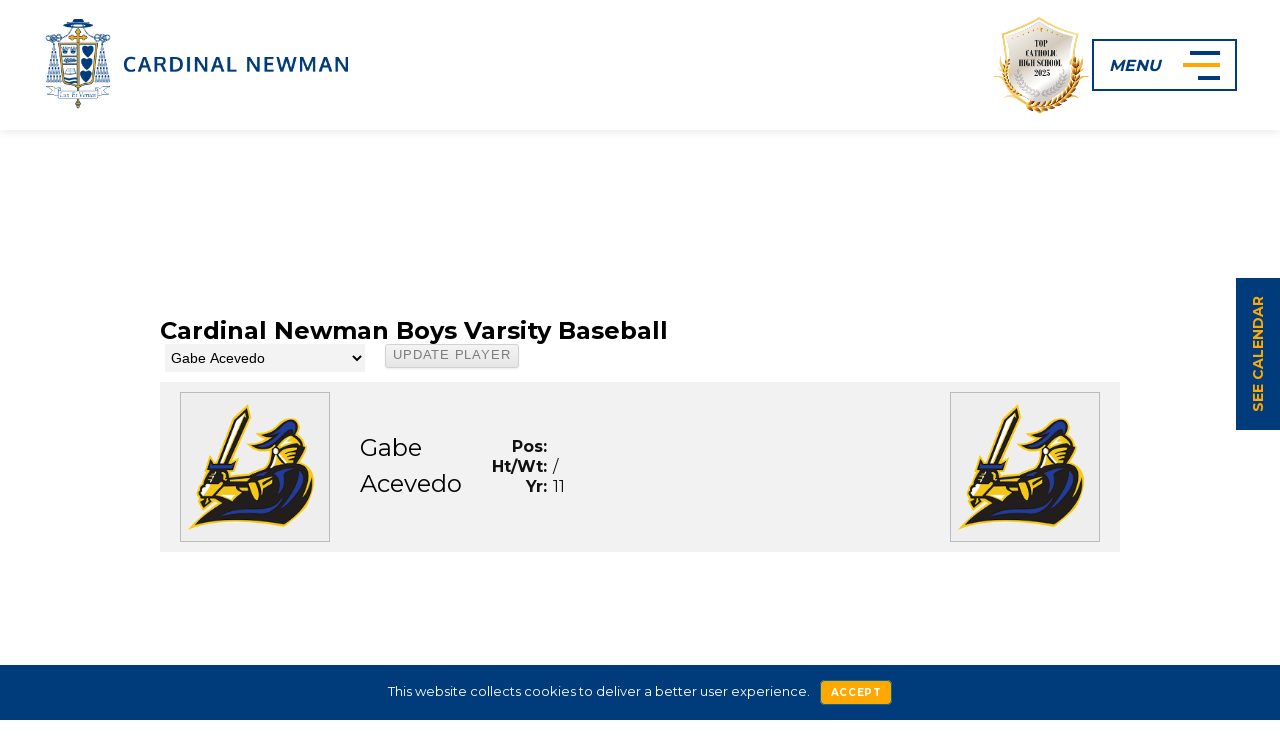

--- FILE ---
content_type: text/html; charset=UTF-8
request_url: https://cardinalnewman.com/player/gabe-acevedo/
body_size: 39416
content:
<!DOCTYPE html>
<html lang="en-US">

<head>
    <meta charset="UTF-8">
<script type="text/javascript">
/* <![CDATA[ */
var gform;gform||(document.addEventListener("gform_main_scripts_loaded",function(){gform.scriptsLoaded=!0}),document.addEventListener("gform/theme/scripts_loaded",function(){gform.themeScriptsLoaded=!0}),window.addEventListener("DOMContentLoaded",function(){gform.domLoaded=!0}),gform={domLoaded:!1,scriptsLoaded:!1,themeScriptsLoaded:!1,isFormEditor:()=>"function"==typeof InitializeEditor,callIfLoaded:function(o){return!(!gform.domLoaded||!gform.scriptsLoaded||!gform.themeScriptsLoaded&&!gform.isFormEditor()||(gform.isFormEditor()&&console.warn("The use of gform.initializeOnLoaded() is deprecated in the form editor context and will be removed in Gravity Forms 3.1."),o(),0))},initializeOnLoaded:function(o){gform.callIfLoaded(o)||(document.addEventListener("gform_main_scripts_loaded",()=>{gform.scriptsLoaded=!0,gform.callIfLoaded(o)}),document.addEventListener("gform/theme/scripts_loaded",()=>{gform.themeScriptsLoaded=!0,gform.callIfLoaded(o)}),window.addEventListener("DOMContentLoaded",()=>{gform.domLoaded=!0,gform.callIfLoaded(o)}))},hooks:{action:{},filter:{}},addAction:function(o,r,e,t){gform.addHook("action",o,r,e,t)},addFilter:function(o,r,e,t){gform.addHook("filter",o,r,e,t)},doAction:function(o){gform.doHook("action",o,arguments)},applyFilters:function(o){return gform.doHook("filter",o,arguments)},removeAction:function(o,r){gform.removeHook("action",o,r)},removeFilter:function(o,r,e){gform.removeHook("filter",o,r,e)},addHook:function(o,r,e,t,n){null==gform.hooks[o][r]&&(gform.hooks[o][r]=[]);var d=gform.hooks[o][r];null==n&&(n=r+"_"+d.length),gform.hooks[o][r].push({tag:n,callable:e,priority:t=null==t?10:t})},doHook:function(r,o,e){var t;if(e=Array.prototype.slice.call(e,1),null!=gform.hooks[r][o]&&((o=gform.hooks[r][o]).sort(function(o,r){return o.priority-r.priority}),o.forEach(function(o){"function"!=typeof(t=o.callable)&&(t=window[t]),"action"==r?t.apply(null,e):e[0]=t.apply(null,e)})),"filter"==r)return e[0]},removeHook:function(o,r,t,n){var e;null!=gform.hooks[o][r]&&(e=(e=gform.hooks[o][r]).filter(function(o,r,e){return!!(null!=n&&n!=o.tag||null!=t&&t!=o.priority)}),gform.hooks[o][r]=e)}});
/* ]]> */
</script>

    <meta name="viewport" content="width=device-width, initial-scale=1">
    <link rel="profile" href="http://gmpg.org/xfn/11">
    <link rel="pingback" href="https://cardinalnewman.com/xmlrpc.php">

    <link rel="preconnect" href="https://fonts.googleapis.com">
    <link rel="preconnect" href="https://fonts.gstatic.com" crossorigin>
    <link href="https://fonts.googleapis.com/css2?family=Montserrat:wght@300;400;600;700;800;900&display=swap"
        rel="stylesheet">
    <script src="https://kit.fontawesome.com/868adb8949.js" crossorigin="anonymous"></script>
        <title>Gabe Acevedo | Cardinal Newman High School</title>
<meta name='robots' content='max-image-preview:large' />
<link rel='dns-prefetch' href='//kit.fontawesome.com' />
<link rel='dns-prefetch' href='//www.google.com' />
<link rel='dns-prefetch' href='//fonts.googleapis.com' />
<link rel="alternate" type="application/rss+xml" title="Cardinal Newman High School &raquo; Feed" href="https://cardinalnewman.com/feed/" />
<link rel="alternate" type="application/rss+xml" title="Cardinal Newman High School &raquo; Comments Feed" href="https://cardinalnewman.com/comments/feed/" />
<link rel="alternate" type="text/calendar" title="Cardinal Newman High School &raquo; iCal Feed" href="https://cardinalnewman.com/events/?ical=1" />
<link rel="alternate" title="oEmbed (JSON)" type="application/json+oembed" href="https://cardinalnewman.com/wp-json/oembed/1.0/embed?url=https%3A%2F%2Fcardinalnewman.com%2Fplayer%2Fgabe-acevedo%2F" />
<link rel="alternate" title="oEmbed (XML)" type="text/xml+oembed" href="https://cardinalnewman.com/wp-json/oembed/1.0/embed?url=https%3A%2F%2Fcardinalnewman.com%2Fplayer%2Fgabe-acevedo%2F&#038;format=xml" />
		<style>
			.lazyload,
			.lazyloading {
				max-width: 100%;
			}
		</style>
		<style id='wp-img-auto-sizes-contain-inline-css' type='text/css'>
img:is([sizes=auto i],[sizes^="auto," i]){contain-intrinsic-size:3000px 1500px}
/*# sourceURL=wp-img-auto-sizes-contain-inline-css */
</style>
<link rel='stylesheet' id='ga_appointments_calendar_css-css' href='https://cardinalnewman.com/wp-content/plugins/gappointments/assets/calendar.css?ver=1.2.6.1769794607' type='text/css' media='all' />
<link rel='stylesheet' id='ga_appointments_schedule_css-css' href='https://cardinalnewman.com/wp-content/plugins/gappointments/assets/schedule.css?ver=1.2.6.1769794607' type='text/css' media='all' />
<link rel='stylesheet' id='ga_appointments_calendar_css_grid-css' href='https://cardinalnewman.com/wp-content/plugins/gappointments/assets/grid.css?ver=1.2.6.1769794607' type='text/css' media='all' />
<link rel='stylesheet' id='dashicons-css' href='https://cardinalnewman.com/wp-includes/css/dashicons.min.css?ver=6.9.1769794607' type='text/css' media='all' />
<link rel='stylesheet' id='ga-font-awesome-css' href='https://cardinalnewman.com/wp-content/plugins/gappointments/assets/font-awesome.min.css?ver=1.2.6.1769794607' type='text/css' media='all' />
<link rel='stylesheet' id='tribe-events-pro-mini-calendar-block-styles-css' href='https://cardinalnewman.com/wp-content/plugins/events-calendar-pro/build/css/tribe-events-pro-mini-calendar-block.css?ver=7.7.12.1769794607' type='text/css' media='all' />
<style id='wp-emoji-styles-inline-css' type='text/css'>

	img.wp-smiley, img.emoji {
		display: inline !important;
		border: none !important;
		box-shadow: none !important;
		height: 1em !important;
		width: 1em !important;
		margin: 0 0.07em !important;
		vertical-align: -0.1em !important;
		background: none !important;
		padding: 0 !important;
	}
/*# sourceURL=wp-emoji-styles-inline-css */
</style>
<link rel='stylesheet' id='wp-block-library-css' href='https://cardinalnewman.com/wp-includes/css/dist/block-library/style.min.css?ver=6.9.1769794607' type='text/css' media='all' />
<style id='global-styles-inline-css' type='text/css'>
:root{--wp--preset--aspect-ratio--square: 1;--wp--preset--aspect-ratio--4-3: 4/3;--wp--preset--aspect-ratio--3-4: 3/4;--wp--preset--aspect-ratio--3-2: 3/2;--wp--preset--aspect-ratio--2-3: 2/3;--wp--preset--aspect-ratio--16-9: 16/9;--wp--preset--aspect-ratio--9-16: 9/16;--wp--preset--color--black: #000000;--wp--preset--color--cyan-bluish-gray: #abb8c3;--wp--preset--color--white: #ffffff;--wp--preset--color--pale-pink: #f78da7;--wp--preset--color--vivid-red: #cf2e2e;--wp--preset--color--luminous-vivid-orange: #ff6900;--wp--preset--color--luminous-vivid-amber: #fcb900;--wp--preset--color--light-green-cyan: #7bdcb5;--wp--preset--color--vivid-green-cyan: #00d084;--wp--preset--color--pale-cyan-blue: #8ed1fc;--wp--preset--color--vivid-cyan-blue: #0693e3;--wp--preset--color--vivid-purple: #9b51e0;--wp--preset--gradient--vivid-cyan-blue-to-vivid-purple: linear-gradient(135deg,rgb(6,147,227) 0%,rgb(155,81,224) 100%);--wp--preset--gradient--light-green-cyan-to-vivid-green-cyan: linear-gradient(135deg,rgb(122,220,180) 0%,rgb(0,208,130) 100%);--wp--preset--gradient--luminous-vivid-amber-to-luminous-vivid-orange: linear-gradient(135deg,rgb(252,185,0) 0%,rgb(255,105,0) 100%);--wp--preset--gradient--luminous-vivid-orange-to-vivid-red: linear-gradient(135deg,rgb(255,105,0) 0%,rgb(207,46,46) 100%);--wp--preset--gradient--very-light-gray-to-cyan-bluish-gray: linear-gradient(135deg,rgb(238,238,238) 0%,rgb(169,184,195) 100%);--wp--preset--gradient--cool-to-warm-spectrum: linear-gradient(135deg,rgb(74,234,220) 0%,rgb(151,120,209) 20%,rgb(207,42,186) 40%,rgb(238,44,130) 60%,rgb(251,105,98) 80%,rgb(254,248,76) 100%);--wp--preset--gradient--blush-light-purple: linear-gradient(135deg,rgb(255,206,236) 0%,rgb(152,150,240) 100%);--wp--preset--gradient--blush-bordeaux: linear-gradient(135deg,rgb(254,205,165) 0%,rgb(254,45,45) 50%,rgb(107,0,62) 100%);--wp--preset--gradient--luminous-dusk: linear-gradient(135deg,rgb(255,203,112) 0%,rgb(199,81,192) 50%,rgb(65,88,208) 100%);--wp--preset--gradient--pale-ocean: linear-gradient(135deg,rgb(255,245,203) 0%,rgb(182,227,212) 50%,rgb(51,167,181) 100%);--wp--preset--gradient--electric-grass: linear-gradient(135deg,rgb(202,248,128) 0%,rgb(113,206,126) 100%);--wp--preset--gradient--midnight: linear-gradient(135deg,rgb(2,3,129) 0%,rgb(40,116,252) 100%);--wp--preset--font-size--small: 13px;--wp--preset--font-size--medium: 20px;--wp--preset--font-size--large: 36px;--wp--preset--font-size--x-large: 42px;--wp--preset--spacing--20: 0.44rem;--wp--preset--spacing--30: 0.67rem;--wp--preset--spacing--40: 1rem;--wp--preset--spacing--50: 1.5rem;--wp--preset--spacing--60: 2.25rem;--wp--preset--spacing--70: 3.38rem;--wp--preset--spacing--80: 5.06rem;--wp--preset--shadow--natural: 6px 6px 9px rgba(0, 0, 0, 0.2);--wp--preset--shadow--deep: 12px 12px 50px rgba(0, 0, 0, 0.4);--wp--preset--shadow--sharp: 6px 6px 0px rgba(0, 0, 0, 0.2);--wp--preset--shadow--outlined: 6px 6px 0px -3px rgb(255, 255, 255), 6px 6px rgb(0, 0, 0);--wp--preset--shadow--crisp: 6px 6px 0px rgb(0, 0, 0);}:where(.is-layout-flex){gap: 0.5em;}:where(.is-layout-grid){gap: 0.5em;}body .is-layout-flex{display: flex;}.is-layout-flex{flex-wrap: wrap;align-items: center;}.is-layout-flex > :is(*, div){margin: 0;}body .is-layout-grid{display: grid;}.is-layout-grid > :is(*, div){margin: 0;}:where(.wp-block-columns.is-layout-flex){gap: 2em;}:where(.wp-block-columns.is-layout-grid){gap: 2em;}:where(.wp-block-post-template.is-layout-flex){gap: 1.25em;}:where(.wp-block-post-template.is-layout-grid){gap: 1.25em;}.has-black-color{color: var(--wp--preset--color--black) !important;}.has-cyan-bluish-gray-color{color: var(--wp--preset--color--cyan-bluish-gray) !important;}.has-white-color{color: var(--wp--preset--color--white) !important;}.has-pale-pink-color{color: var(--wp--preset--color--pale-pink) !important;}.has-vivid-red-color{color: var(--wp--preset--color--vivid-red) !important;}.has-luminous-vivid-orange-color{color: var(--wp--preset--color--luminous-vivid-orange) !important;}.has-luminous-vivid-amber-color{color: var(--wp--preset--color--luminous-vivid-amber) !important;}.has-light-green-cyan-color{color: var(--wp--preset--color--light-green-cyan) !important;}.has-vivid-green-cyan-color{color: var(--wp--preset--color--vivid-green-cyan) !important;}.has-pale-cyan-blue-color{color: var(--wp--preset--color--pale-cyan-blue) !important;}.has-vivid-cyan-blue-color{color: var(--wp--preset--color--vivid-cyan-blue) !important;}.has-vivid-purple-color{color: var(--wp--preset--color--vivid-purple) !important;}.has-black-background-color{background-color: var(--wp--preset--color--black) !important;}.has-cyan-bluish-gray-background-color{background-color: var(--wp--preset--color--cyan-bluish-gray) !important;}.has-white-background-color{background-color: var(--wp--preset--color--white) !important;}.has-pale-pink-background-color{background-color: var(--wp--preset--color--pale-pink) !important;}.has-vivid-red-background-color{background-color: var(--wp--preset--color--vivid-red) !important;}.has-luminous-vivid-orange-background-color{background-color: var(--wp--preset--color--luminous-vivid-orange) !important;}.has-luminous-vivid-amber-background-color{background-color: var(--wp--preset--color--luminous-vivid-amber) !important;}.has-light-green-cyan-background-color{background-color: var(--wp--preset--color--light-green-cyan) !important;}.has-vivid-green-cyan-background-color{background-color: var(--wp--preset--color--vivid-green-cyan) !important;}.has-pale-cyan-blue-background-color{background-color: var(--wp--preset--color--pale-cyan-blue) !important;}.has-vivid-cyan-blue-background-color{background-color: var(--wp--preset--color--vivid-cyan-blue) !important;}.has-vivid-purple-background-color{background-color: var(--wp--preset--color--vivid-purple) !important;}.has-black-border-color{border-color: var(--wp--preset--color--black) !important;}.has-cyan-bluish-gray-border-color{border-color: var(--wp--preset--color--cyan-bluish-gray) !important;}.has-white-border-color{border-color: var(--wp--preset--color--white) !important;}.has-pale-pink-border-color{border-color: var(--wp--preset--color--pale-pink) !important;}.has-vivid-red-border-color{border-color: var(--wp--preset--color--vivid-red) !important;}.has-luminous-vivid-orange-border-color{border-color: var(--wp--preset--color--luminous-vivid-orange) !important;}.has-luminous-vivid-amber-border-color{border-color: var(--wp--preset--color--luminous-vivid-amber) !important;}.has-light-green-cyan-border-color{border-color: var(--wp--preset--color--light-green-cyan) !important;}.has-vivid-green-cyan-border-color{border-color: var(--wp--preset--color--vivid-green-cyan) !important;}.has-pale-cyan-blue-border-color{border-color: var(--wp--preset--color--pale-cyan-blue) !important;}.has-vivid-cyan-blue-border-color{border-color: var(--wp--preset--color--vivid-cyan-blue) !important;}.has-vivid-purple-border-color{border-color: var(--wp--preset--color--vivid-purple) !important;}.has-vivid-cyan-blue-to-vivid-purple-gradient-background{background: var(--wp--preset--gradient--vivid-cyan-blue-to-vivid-purple) !important;}.has-light-green-cyan-to-vivid-green-cyan-gradient-background{background: var(--wp--preset--gradient--light-green-cyan-to-vivid-green-cyan) !important;}.has-luminous-vivid-amber-to-luminous-vivid-orange-gradient-background{background: var(--wp--preset--gradient--luminous-vivid-amber-to-luminous-vivid-orange) !important;}.has-luminous-vivid-orange-to-vivid-red-gradient-background{background: var(--wp--preset--gradient--luminous-vivid-orange-to-vivid-red) !important;}.has-very-light-gray-to-cyan-bluish-gray-gradient-background{background: var(--wp--preset--gradient--very-light-gray-to-cyan-bluish-gray) !important;}.has-cool-to-warm-spectrum-gradient-background{background: var(--wp--preset--gradient--cool-to-warm-spectrum) !important;}.has-blush-light-purple-gradient-background{background: var(--wp--preset--gradient--blush-light-purple) !important;}.has-blush-bordeaux-gradient-background{background: var(--wp--preset--gradient--blush-bordeaux) !important;}.has-luminous-dusk-gradient-background{background: var(--wp--preset--gradient--luminous-dusk) !important;}.has-pale-ocean-gradient-background{background: var(--wp--preset--gradient--pale-ocean) !important;}.has-electric-grass-gradient-background{background: var(--wp--preset--gradient--electric-grass) !important;}.has-midnight-gradient-background{background: var(--wp--preset--gradient--midnight) !important;}.has-small-font-size{font-size: var(--wp--preset--font-size--small) !important;}.has-medium-font-size{font-size: var(--wp--preset--font-size--medium) !important;}.has-large-font-size{font-size: var(--wp--preset--font-size--large) !important;}.has-x-large-font-size{font-size: var(--wp--preset--font-size--x-large) !important;}
/*# sourceURL=global-styles-inline-css */
</style>

<style id='classic-theme-styles-inline-css' type='text/css'>
/*! This file is auto-generated */
.wp-block-button__link{color:#fff;background-color:#32373c;border-radius:9999px;box-shadow:none;text-decoration:none;padding:calc(.667em + 2px) calc(1.333em + 2px);font-size:1.125em}.wp-block-file__button{background:#32373c;color:#fff;text-decoration:none}
/*# sourceURL=/wp-includes/css/classic-themes.min.css */
</style>
<link rel='stylesheet' id='wp-components-css' href='https://cardinalnewman.com/wp-includes/css/dist/components/style.min.css?ver=6.9.1769794607' type='text/css' media='all' />
<link rel='stylesheet' id='wp-preferences-css' href='https://cardinalnewman.com/wp-includes/css/dist/preferences/style.min.css?ver=6.9.1769794607' type='text/css' media='all' />
<link rel='stylesheet' id='wp-block-editor-css' href='https://cardinalnewman.com/wp-includes/css/dist/block-editor/style.min.css?ver=6.9.1769794607' type='text/css' media='all' />
<link rel='stylesheet' id='popup-maker-block-library-style-css' href='https://cardinalnewman.com/wp-content/plugins/popup-maker/dist/packages/block-library-style.css?ver=dbea705cfafe089d65f1.1769794607' type='text/css' media='all' />
<style id='font-awesome-svg-styles-default-inline-css' type='text/css'>
.svg-inline--fa {
  display: inline-block;
  height: 1em;
  overflow: visible;
  vertical-align: -.125em;
}
/*# sourceURL=font-awesome-svg-styles-default-inline-css */
</style>
<link rel='stylesheet' id='font-awesome-svg-styles-css' href='https://cardinalnewman.com/wp-content/uploads/font-awesome/v6.5.1/css/svg-with-js.css?ver=1769794607' type='text/css' media='all' />
<style id='font-awesome-svg-styles-inline-css' type='text/css'>
   .wp-block-font-awesome-icon svg::before,
   .wp-rich-text-font-awesome-icon svg::before {content: unset;}
/*# sourceURL=font-awesome-svg-styles-inline-css */
</style>
<link rel='stylesheet' id='mgl-css-css' href='https://cardinalnewman.com/wp-content/plugins/meow-gallery/app/style.min.css?ver=1769665391.1769794607' type='text/css' media='all' />
<link rel='stylesheet' id='leaflet-css-css' href='https://cardinalnewman.com/wp-content/plugins/meow-lightbox/app/style.min.css?ver=1769665398.1769794607' type='text/css' media='all' />
<link rel='stylesheet' id='mstw_lmao_style-css' href='https://cardinalnewman.com/wp-content/plugins/mstw-league-manager-addons/css/mstw-lmao-styles.css?ver=6.9.1769794607' type='text/css' media='all' />
<link rel='stylesheet' id='mstw_tr_style-css' href='https://cardinalnewman.com/wp-content/plugins/team-rosters/css/mstw-tr-styles.css?ver=4.9.1769794607' type='text/css' media='all' />
<link rel='stylesheet' id='ultimeter-css' href='https://cardinalnewman.com/wp-content/plugins/ultimeter/assets/css/ultimeter-public.css?ver=3.0.8.1769794607' type='text/css' media='all' />
<link rel='stylesheet' id='megamenu-css' href='https://cardinalnewman.com/wp-content/uploads/maxmegamenu/style.css?ver=ccac07.1769794607' type='text/css' media='all' />
<link rel='stylesheet' id='megamenu-genericons-css' href='https://cardinalnewman.com/wp-content/plugins/megamenu-pro/icons/genericons/genericons/genericons.css?ver=2.4.3.1769794607' type='text/css' media='all' />
<link rel='stylesheet' id='megamenu-fontawesome-css' href='https://cardinalnewman.com/wp-content/plugins/megamenu-pro/icons/fontawesome/css/font-awesome.min.css?ver=2.4.3.1769794607' type='text/css' media='all' />
<link rel='stylesheet' id='megamenu-fontawesome5-css' href='https://cardinalnewman.com/wp-content/plugins/megamenu-pro/icons/fontawesome5/css/all.min.css?ver=2.4.3.1769794607' type='text/css' media='all' />
<link rel='stylesheet' id='megamenu-fontawesome6-css' href='https://cardinalnewman.com/wp-content/plugins/megamenu-pro/icons/fontawesome6/css/all.min.css?ver=2.4.3.1769794607' type='text/css' media='all' />
<link rel='stylesheet' id='parent-css-css' href='https://cardinalnewman.com/wp-content/themes/stackable/style.css?ver=6.9.1769794607' type='text/css' media='all' />
<link rel='stylesheet' id='bootstrap-css-css' href='https://cardinalnewman.com/wp-content/themes/stackable-child/bootstrap/bootstrap.min.css?ver=6.9.1769794607' type='text/css' media='all' />
<link rel='stylesheet' id='child-css-css' href='https://cardinalnewman.com/wp-content/themes/stackable-child/style.css?ver=6.9.1769794607' type='text/css' media='all' />
<link rel='stylesheet' id='genericons-css' href='https://cardinalnewman.com/wp-content/themes/stackable/genericons/genericons.css?ver=3.4.1.1769794607' type='text/css' media='all' />
<link rel='stylesheet' id='stackable-fonts-css' href='https://fonts.googleapis.com/css?family=Poppins%3A400%2C700%7CLato%3A400%2C700%2C400italic%2C700italic%7CInconsolata%3A400%2C700&#038;subset=latin%2Clatin-ext&#038;ver=1769794607' type='text/css' media='all' />
<link rel='stylesheet' id='stackable-style-css' href='https://cardinalnewman.com/wp-content/themes/stackable-child/style.css?ver=6.9.1769794607' type='text/css' media='all' />
<style id='stackable-style-inline-css' type='text/css'>
:root {
        --s-header-bg-color: #fb6874;
        --s-header-menu-text-color: #ffffff;
        --s-header-menu-text-hover-color: #a73a43;
        --s-primary-color: #ab5af1;
    }
/*# sourceURL=stackable-style-inline-css */
</style>
<link rel='stylesheet' id='slb_core-css' href='https://cardinalnewman.com/wp-content/plugins/simple-lightbox/client/css/app.css?ver=2.9.4.1769794607' type='text/css' media='all' />
<link rel='stylesheet' id='mstw_scoreboard_style-css' href='https://cardinalnewman.com/wp-content/plugins/mstw-league-manager-addons/css/mstw-scoreboard-styles.css?ver=6.9.1769794607' type='text/css' media='all' />
<link rel='stylesheet' id='mstw_lm_style-css' href='https://cardinalnewman.com/wp-content/plugins/mstw-league-manager/css/mstw-lm-styles.css?ver=6.9.1769794607' type='text/css' media='all' />
<link rel='stylesheet' id='branda-cookie-notice-front-css' href='https://cardinalnewman.com/wp-content/plugins/ultimate-branding/inc/modules/front-end/assets/css/cookie-notice.css?ver=3.4.29.1769794607' type='text/css' media='all' />
<link rel='stylesheet' id='popup-maker-site-css' href='//cardinalnewman.com/wp-content/uploads/pum/pum-site-styles.css?generated=1764081884&#038;ver=1.21.5.1769794607' type='text/css' media='all' />
<link rel='stylesheet' id='gform_basic-css' href='https://cardinalnewman.com/wp-content/plugins/gravityforms/assets/css/dist/basic.min.css?ver=2.9.26.1769794607' type='text/css' media='all' />
<link rel='stylesheet' id='gform_theme_components-css' href='https://cardinalnewman.com/wp-content/plugins/gravityforms/assets/css/dist/theme-components.min.css?ver=2.9.26.1769794607' type='text/css' media='all' />
<link rel='stylesheet' id='gform_theme-css' href='https://cardinalnewman.com/wp-content/plugins/gravityforms/assets/css/dist/theme.min.css?ver=2.9.26.1769794607' type='text/css' media='all' />
<style id='block-visibility-screen-size-styles-inline-css' type='text/css'>
/* Large screens (desktops, 992px and up) */
@media ( min-width: 992px ) {
	.block-visibility-hide-large-screen {
		display: none !important;
	}
}

/* Medium screens (tablets, between 768px and 992px) */
@media ( min-width: 768px ) and ( max-width: 991.98px ) {
	.block-visibility-hide-medium-screen {
		display: none !important;
	}
}

/* Small screens (mobile devices, less than 768px) */
@media ( max-width: 767.98px ) {
	.block-visibility-hide-small-screen {
		display: none !important;
	}
}
/*# sourceURL=block-visibility-screen-size-styles-inline-css */
</style>
<script type="text/javascript" src="https://cardinalnewman.com/wp-includes/js/jquery/jquery.min.js?ver=3.7.1.1769794607" id="jquery-core-js"></script>
<script type="text/javascript" src="https://cardinalnewman.com/wp-includes/js/jquery/jquery-migrate.min.js?ver=3.4.1.1769794607" id="jquery-migrate-js"></script>
<script type="text/javascript" defer='defer' src="https://cardinalnewman.com/wp-content/plugins/gravityforms/js/chosen.jquery.min.js?ver=2.9.26.1769794607" id="gform_chosen-js"></script>
<script type="text/javascript" src="https://cardinalnewman.com/wp-includes/js/dist/hooks.min.js?ver=dd5603f07f9220ed27f1.1769794607" id="wp-hooks-js"></script>
<script type="text/javascript" src="https://cardinalnewman.com/wp-includes/js/dist/i18n.min.js?ver=c26c3dc7bed366793375.1769794607" id="wp-i18n-js"></script>
<script type="text/javascript" id="wp-i18n-js-after">
/* <![CDATA[ */
wp.i18n.setLocaleData( { 'text direction\u0004ltr': [ 'ltr' ] } );
//# sourceURL=wp-i18n-js-after
/* ]]> */
</script>
<script type="text/javascript" id="mwl-build-js-js-extra">
/* <![CDATA[ */
var mwl_settings = {"api_url":"https://cardinalnewman.com/wp-json/meow-lightbox/v1/","rest_nonce":"a509a28695","plugin_url":"https://cardinalnewman.com/wp-content/plugins/meow-lightbox/app/","version":"1769665398","settings":{"rtf_slider_fix":false,"engine":"default","backdrop_opacity":85,"theme":"dark","flat_orientation":"below","orientation":"auto","selector":".entry-content, .gallery, .mgl-gallery, .wp-block-gallery,  .wp-block-image","selector_ahead":false,"deep_linking":false,"deep_linking_slug":"mwl","rendering_delay":300,"skip_dynamic_fetch":false,"include_orphans":false,"js_logs":false,"social_sharing":false,"social_sharing_facebook":true,"social_sharing_twitter":true,"social_sharing_pinterest":true,"separate_galleries":false,"disable_arrows_on_mobile":false,"animation_toggle":"none","animation_speed":"normal","low_res_placeholder":false,"wordpress_big_image":false,"right_click_protection":true,"magnification":true,"full_screen":true,"anti_selector":".blog, .archive, .emoji, .attachment-post-image, .no-lightbox","preloading":false,"download_link":false,"caption_source":"caption","caption_ellipsis":false,"exif":{"title":false,"caption":false,"camera":false,"lens":false,"date":false,"date_timezone":false,"shutter_speed":false,"aperture":false,"focal_length":false,"copyright":false,"author":false,"iso":false,"keywords":false,"metadata_toggle":false,"metadata_toggle_start_hidden":false},"slideshow":{"enabled":false,"timer":3000},"map":{"enabled":false}}};
//# sourceURL=mwl-build-js-js-extra
/* ]]> */
</script>
<script type="text/javascript" src="https://cardinalnewman.com/wp-content/plugins/meow-lightbox/app/lightbox.js?ver=1769665398.1769794607" id="mwl-build-js-js"></script>
<script type="text/javascript" src="https://cardinalnewman.com/wp-content/plugins/team-rosters/js/tr-load-team-colors.js?ver=4.9.1769794607" id="tr-load-team-colors-js"></script>
<script type="text/javascript" src="https://cardinalnewman.com/wp-content/plugins/team-rosters/js/tr-sort-roster-table.js?ver=4.9.1769794607" id="tr-sort-roster-table-js"></script>
<script type="text/javascript" src="https://cardinalnewman.com/wp-content/plugins/team-rosters/js/tr-select-player.js?ver=4.9.1769794607" id="tr-select-player-js"></script>
<script type="text/javascript" id="tr-sort-roster-2-js-extra">
/* <![CDATA[ */
var mstw_tr_sort_roster_2_ajax = {"ajaxurl":"https://cardinalnewman.com/wp-admin/admin-ajax.php","nonce":"833caa1894"};
//# sourceURL=tr-sort-roster-2-js-extra
/* ]]> */
</script>
<script type="text/javascript" src="https://cardinalnewman.com/wp-content/plugins/team-rosters/js/tr-team-roster-2-ajax.js?ver=4.9.1769794607" id="tr-sort-roster-2-js"></script>
<script defer crossorigin="anonymous" type="text/javascript" src="https://kit.fontawesome.com/2fdce7c403.js?ver=1769794607" id="font-awesome-official-js"></script>
<script type="text/javascript" defer='defer' src="https://cardinalnewman.com/wp-content/plugins/gravityforms/js/jquery.json.min.js?ver=2.9.26.1769794607" id="gform_json-js"></script>
<script type="text/javascript" id="gform_gravityforms-js-extra">
/* <![CDATA[ */
var gf_global = {"gf_currency_config":{"name":"U.S. Dollar","symbol_left":"$","symbol_right":"","symbol_padding":"","thousand_separator":",","decimal_separator":".","decimals":2,"code":"USD"},"base_url":"https://cardinalnewman.com/wp-content/plugins/gravityforms","number_formats":[],"spinnerUrl":"https://cardinalnewman.com/wp-content/plugins/gravityforms/images/spinner.svg","version_hash":"4ee0a7c86f60017de1ebe8d345171a49","strings":{"newRowAdded":"New row added.","rowRemoved":"Row removed","formSaved":"The form has been saved.  The content contains the link to return and complete the form."}};
var gf_global = {"gf_currency_config":{"name":"U.S. Dollar","symbol_left":"$","symbol_right":"","symbol_padding":"","thousand_separator":",","decimal_separator":".","decimals":2,"code":"USD"},"base_url":"https://cardinalnewman.com/wp-content/plugins/gravityforms","number_formats":[],"spinnerUrl":"https://cardinalnewman.com/wp-content/plugins/gravityforms/images/spinner.svg","version_hash":"4ee0a7c86f60017de1ebe8d345171a49","strings":{"newRowAdded":"New row added.","rowRemoved":"Row removed","formSaved":"The form has been saved.  The content contains the link to return and complete the form."}};
var gform_i18n = {"datepicker":{"days":{"monday":"Mo","tuesday":"Tu","wednesday":"We","thursday":"Th","friday":"Fr","saturday":"Sa","sunday":"Su"},"months":{"january":"January","february":"February","march":"March","april":"April","may":"May","june":"June","july":"July","august":"August","september":"September","october":"October","november":"November","december":"December"},"firstDay":1,"iconText":"Select date"}};
var gf_legacy_multi = {"3":""};
var gform_gravityforms = {"strings":{"invalid_file_extension":"This type of file is not allowed. Must be one of the following:","delete_file":"Delete this file","in_progress":"in progress","file_exceeds_limit":"File exceeds size limit","illegal_extension":"This type of file is not allowed.","max_reached":"Maximum number of files reached","unknown_error":"There was a problem while saving the file on the server","currently_uploading":"Please wait for the uploading to complete","cancel":"Cancel","cancel_upload":"Cancel this upload","cancelled":"Cancelled","error":"Error","message":"Message"},"vars":{"images_url":"https://cardinalnewman.com/wp-content/plugins/gravityforms/images"}};
//# sourceURL=gform_gravityforms-js-extra
/* ]]> */
</script>
<script type="text/javascript" defer='defer' src="https://cardinalnewman.com/wp-content/plugins/gravityforms/js/gravityforms.min.js?ver=2.9.26.1769794607" id="gform_gravityforms-js"></script>
<script type="text/javascript" defer='defer' src="https://www.google.com/recaptcha/api.js?hl=en&amp;ver=6.9.1769794607#038;render=explicit" id="gform_recaptcha-js"></script>
<script type="text/javascript" defer='defer' src="https://cardinalnewman.com/wp-content/plugins/gravityforms/assets/js/dist/utils.min.js?ver=48a3755090e76a154853db28fc254681.1769794607" id="gform_gravityforms_utils-js"></script>
<link rel="https://api.w.org/" href="https://cardinalnewman.com/wp-json/" /><link rel="EditURI" type="application/rsd+xml" title="RSD" href="https://cardinalnewman.com/xmlrpc.php?rsd" />
<meta name="generator" content="WordPress 6.9" />
<link rel='shortlink' href='https://cardinalnewman.com/?p=38767' />
<style type="text/css">.mstw-tr-table thead tr th { 
} 
h1.mstw-tr-roster-title { 
} 
.mstw-tr-table tbody tr:nth-child(odd) td { 
}.mstw-tr-table tbody tr:nth-child(even) td {}.mstw-tr-table tbody tr:nth-child(even) td a, 
		  .mstw-tr-table tbody tr:nth-child(odd) td a	{ 
} 
.mstw-tr-table tbody tr td,
		 .mstw-tr-table tbody tr td {}.mstw-tr-table tbody tr td img {}div.roster-sort-controls h1.mstw-tr-roster-title { 
} 
div.mstw-tr-roster-player-bio a, div.mstw-tr-roster-player-number-name h3.player-name a { 
} 
.mstw-tr-roster-player-pertinents .mstw-tr-roster-player-number-name span.jersey {}li.mstw-tr-roster-player:nth-child(even) div.mstw-tr-roster-player-container {}li.mstw-tr-roster-player:nth-child(odd) div.mstw-tr-roster-player-container {}.player-header { 
} 
#player-name-nbr { 
} 
table#player-info-table { 
} 
.player-bio { 
}.player-bio h1, .player-bio h2, .player-bio h3 { 
}
.player-bio { 
}
.player-bio { 
}
h1.player-head-title, .player-team-title { 
}
h1.mstw_tr_roster_title { 
}
div#player-photo img, div#team-logo img { 
width:150px; 
height:150px; 
}
table#player-info { 
}
.player-tile { 
} 
.player-tile img { 
width:150px; 
height:150px; 
} 
.player-name-number { 
} 
.player-name-number .player-name a:link, .player-name-number .player-name a:visited { 
}
.player-info-container table.player-info { 
}
<meta name="et-api-version" content="v1"><meta name="et-api-origin" content="https://cardinalnewman.com"><link rel="https://theeventscalendar.com/" href="https://cardinalnewman.com/wp-json/tribe/tickets/v1/" /><meta name="tec-api-version" content="v1"><meta name="tec-api-origin" content="https://cardinalnewman.com"><link rel="alternate" href="https://cardinalnewman.com/wp-json/tribe/events/v1/" />		<script>
			document.documentElement.className = document.documentElement.className.replace('no-js', 'js');
		</script>
				<style>
			.no-js img.lazyload {
				display: none;
			}

			figure.wp-block-image img.lazyloading {
				min-width: 150px;
			}

			.lazyload,
			.lazyloading {
				--smush-placeholder-width: 100px;
				--smush-placeholder-aspect-ratio: 1/1;
				width: var(--smush-image-width, var(--smush-placeholder-width)) !important;
				aspect-ratio: var(--smush-image-aspect-ratio, var(--smush-placeholder-aspect-ratio)) !important;
			}

						.lazyload, .lazyloading {
				opacity: 0;
			}

			.lazyloaded {
				opacity: 1;
				transition: opacity 400ms;
				transition-delay: 0ms;
			}

					</style>
							<!-- Google Analytics tracking code output by Beehive Analytics Pro -->
						<script async src="https://www.googletagmanager.com/gtag/js?id=G-0Q5GYCNEF7&l=beehiveDataLayer"></script>
		<script>
						window.beehiveDataLayer = window.beehiveDataLayer || [];
			function beehive_ga() {beehiveDataLayer.push(arguments);}
			beehive_ga('js', new Date())
						beehive_ga('config', 'G-0Q5GYCNEF7', {
				'anonymize_ip': false,
				'allow_google_signals': false,
			})
					</script>
		<!-- SEO meta tags powered by SmartCrawl https://wpmudev.com/project/smartcrawl-wordpress-seo/ -->
<link rel="canonical" href="https://cardinalnewman.com/player/gabe-acevedo/" />
<script type="application/ld+json">{"@context":"https:\/\/schema.org","@graph":[{"@type":"Organization","@id":"https:\/\/cardinalnewman.com\/#schema-publishing-organization","url":"https:\/\/cardinalnewman.com","name":"Cardinal Newman High School"},{"@type":"WebSite","@id":"https:\/\/cardinalnewman.com\/#schema-website","url":"https:\/\/cardinalnewman.com","name":"Cardinal Newman High School","encoding":"UTF-8","potentialAction":{"@type":"SearchAction","target":"https:\/\/cardinalnewman.com\/search\/{search_term_string}\/","query-input":"required name=search_term_string"}},{"@type":"BreadcrumbList","@id":"https:\/\/cardinalnewman.com\/player\/gabe-acevedo?page&mstw_tr_player=gabe-acevedo&post_type=mstw_tr_player&name=gabe-acevedo\/#breadcrumb","itemListElement":[{"@type":"ListItem","position":1,"name":"Home","item":"https:\/\/cardinalnewman.com"},{"@type":"ListItem","position":2,"name":"Gabe Acevedo"}]},{"@type":"Person","@id":"https:\/\/cardinalnewman.com\/#schema-author-242","name":"elizabeth@one18media.com"}]}</script>
<meta property="og:type" content="article" />
<meta property="og:url" content="https://cardinalnewman.com/player/gabe-acevedo/" />
<meta property="og:title" content="Gabe Acevedo | Cardinal Newman High School" />
<meta property="article:published_time" content="2024-02-20T12:19:28" />
<meta property="article:author" content="elizabeth@one18media.com" />
<meta name="twitter:card" content="summary" />
<meta name="twitter:title" content="Gabe Acevedo | Cardinal Newman High School" />
<!-- /SEO -->
		<style>
			.ga_provider_page {
				display: none !important;
			}

			.ga_customer_page {
				display: none !important;
			}

			.ga_appointments_calendar_header,
			.ga_monthly_schedule_wrapper table thead,
			.ga_monthly_schedule_wrapper table thead th {
				background: #7C9299 !important;
			}

			.ga_wrapper_small .ga_monthly_schedule_wrapper td.selected,
			.ga_wrapper_small .ga_monthly_schedule_wrapper td.day_available:hover {
				color: #7C9299 !important;
			}

			.ga_wrapper_small .ga_monthly_schedule_wrapper td.day_available:hover span,
			.ga_wrapper_small .ga_monthly_schedule_wrapper td.selected span,
			.ga_wrapper_medium .ga_monthly_schedule_wrapper td.day_available:hover span,
			.ga_wrapper_medium .ga_monthly_schedule_wrapper td.selected span,
			.ga_wrapper_large .ga_monthly_schedule_wrapper td.day_available:hover span,
			.ga_wrapper_large .ga_monthly_schedule_wrapper td.selected span {
				background: #1dd59a !important;
				border: 2px solid #1dd59a !important;
			}

			.ga_wrapper_small .ga_monthly_schedule_wrapper td.ga_today span,
			.ga_wrapper_medium .ga_monthly_schedule_wrapper td.ga_today span,
			.ga_wrapper_large .ga_monthly_schedule_wrapper td.ga_today span {
				border: 2px solid #1dd59a !important;
			}

			#no_time_slots i {
				color: #1dd59a !important;
			}

			.ga_appointments_calendar_header h3,
			.ga_appointments_calendar_header .arrow-left,
			.ga_appointments_calendar_header .arrow-right,
			.ga_monthly_schedule_wrapper thead th {
				color: #ffffff !important;
			}

			.ga_monthly_schedule_wrapper td {
				background: #f1f3f6 !important;
			}

			.ga_monthly_schedule_wrapper.ga_spinner:before {
				background: rgba(250, 250, 250, 0.3) !important;
			}

			.ga_monthly_schedule_wrapper.ga_spinner:after {
				border-color: #1dd59a transparent transparent !important;
			}

			.ga_monthly_schedule_wrapper td {
				border-color: rgba(38, 84, 124 ,0.07) !important;
			}

			.ga_monthly_schedule_wrapper td {
				color: #6D8298 !important;
			}

			.ga_wrapper_small .ga_monthly_schedule_wrapper td.selected,
			.ga_wrapper_medium .ga_monthly_schedule_wrapper td.selected,
			.ga_wrapper_large .ga_monthly_schedule_wrapper td.selected {
				color: #ffffff !important;
			}

			.ga_wrapper_small .ga_monthly_schedule_wrapper td.day_available:hover,
			.ga_wrapper_medium .ga_monthly_schedule_wrapper td.day_available:hover,
			.ga_wrapper_large .ga_monthly_schedule_wrapper td.day_available:hover {
				color: #ffffff !important;
			}

			.ga_wrapper_small .ga_monthly_schedule_wrapper td.day_available,
			.ga_wrapper_medium .ga_monthly_schedule_wrapper td.day_available,
			.ga_wrapper_large .ga_monthly_schedule_wrapper td.day_available {
				background: #ffffff !important;
			}

			.ga_monthly_schedule_wrapper td.selected:after {
				border-color: #ffffff transparent transparent transparent !important;
			}

			#gappointments_calendar_slots label.time_slot {
				color: #6D8298 !important;
			}

			.ga_monthly_schedule_wrapper td.calendar_slots {
				background: #e4e8ea !important;
			}

			#gappointments_calendar_slots label.time_selected div {
				background: #1dd59a !important;
			}

			#gappointments_calendar_slots label.time_selected div {
				color: #ffffff !important;
			}

			#gappointments_calendar_slots .calendar_time_slots .slots-title,
			#no_time_slots span {
				color: #333333 !important;
			}


			.ga_monthly_schedule_wrapper td.calendar_slots {
				border: 1px solid rgba(0,0,0,0.03) !important;
			}

			.ajax-spinner-bars>div {
				background-color: #25363F !important;
			}

					</style>

<!-- Meta Pixel Code -->
<script>
!function(f,b,e,v,n,t,s)
{if(f.fbq)return;n=f.fbq=function(){n.callMethod?
n.callMethod.apply(n,arguments):n.queue.push(arguments)};
if(!f._fbq)f._fbq=n;n.push=n;n.loaded=!0;n.version='2.0';
n.queue=[];t=b.createElement(e);t.async=!0;
t.src=v;s=b.getElementsByTagName(e)[0];
s.parentNode.insertBefore(t,s)}(window, document,'script',
'https://connect.facebook.net/en_US/fbevents.js');
fbq('init', '1450701658654455');
fbq('track', 'PageView');
</script>
<noscript></noscript>
<!-- End Meta Pixel Code --><meta name="generator" content="Powered by Slider Revolution 6.6.15 - responsive, Mobile-Friendly Slider Plugin for WordPress with comfortable drag and drop interface." />
<link rel="icon" href="https://cardinalnewman.com/wp-content/uploads/2023/07/cropped-favicon-32x32.png" sizes="32x32" />
<link rel="icon" href="https://cardinalnewman.com/wp-content/uploads/2023/07/cropped-favicon-192x192.png" sizes="192x192" />
<link rel="apple-touch-icon" href="https://cardinalnewman.com/wp-content/uploads/2023/07/cropped-favicon-180x180.png" />
<meta name="msapplication-TileImage" content="https://cardinalnewman.com/wp-content/uploads/2023/07/cropped-favicon-270x270.png" />
<script>function setREVStartSize(e){
			//window.requestAnimationFrame(function() {
				window.RSIW = window.RSIW===undefined ? window.innerWidth : window.RSIW;
				window.RSIH = window.RSIH===undefined ? window.innerHeight : window.RSIH;
				try {
					var pw = document.getElementById(e.c).parentNode.offsetWidth,
						newh;
					pw = pw===0 || isNaN(pw) || (e.l=="fullwidth" || e.layout=="fullwidth") ? window.RSIW : pw;
					e.tabw = e.tabw===undefined ? 0 : parseInt(e.tabw);
					e.thumbw = e.thumbw===undefined ? 0 : parseInt(e.thumbw);
					e.tabh = e.tabh===undefined ? 0 : parseInt(e.tabh);
					e.thumbh = e.thumbh===undefined ? 0 : parseInt(e.thumbh);
					e.tabhide = e.tabhide===undefined ? 0 : parseInt(e.tabhide);
					e.thumbhide = e.thumbhide===undefined ? 0 : parseInt(e.thumbhide);
					e.mh = e.mh===undefined || e.mh=="" || e.mh==="auto" ? 0 : parseInt(e.mh,0);
					if(e.layout==="fullscreen" || e.l==="fullscreen")
						newh = Math.max(e.mh,window.RSIH);
					else{
						e.gw = Array.isArray(e.gw) ? e.gw : [e.gw];
						for (var i in e.rl) if (e.gw[i]===undefined || e.gw[i]===0) e.gw[i] = e.gw[i-1];
						e.gh = e.el===undefined || e.el==="" || (Array.isArray(e.el) && e.el.length==0)? e.gh : e.el;
						e.gh = Array.isArray(e.gh) ? e.gh : [e.gh];
						for (var i in e.rl) if (e.gh[i]===undefined || e.gh[i]===0) e.gh[i] = e.gh[i-1];
											
						var nl = new Array(e.rl.length),
							ix = 0,
							sl;
						e.tabw = e.tabhide>=pw ? 0 : e.tabw;
						e.thumbw = e.thumbhide>=pw ? 0 : e.thumbw;
						e.tabh = e.tabhide>=pw ? 0 : e.tabh;
						e.thumbh = e.thumbhide>=pw ? 0 : e.thumbh;
						for (var i in e.rl) nl[i] = e.rl[i]<window.RSIW ? 0 : e.rl[i];
						sl = nl[0];
						for (var i in nl) if (sl>nl[i] && nl[i]>0) { sl = nl[i]; ix=i;}
						var m = pw>(e.gw[ix]+e.tabw+e.thumbw) ? 1 : (pw-(e.tabw+e.thumbw)) / (e.gw[ix]);
						newh =  (e.gh[ix] * m) + (e.tabh + e.thumbh);
					}
					var el = document.getElementById(e.c);
					if (el!==null && el) el.style.height = newh+"px";
					el = document.getElementById(e.c+"_wrapper");
					if (el!==null && el) {
						el.style.height = newh+"px";
						el.style.display = "block";
					}
				} catch(e){
					console.log("Failure at Presize of Slider:" + e)
				}
			//});
		  };</script>
		<style type="text/css" id="wp-custom-css">
			.gform_wrapper.gravity-theme .gfield_error label a{
	color: #c02b0a;
}

label a{
    color: #2c313f;
	    box-shadow: none;
}
.welcome-icon-section .wp-block-stackable-icon{
	left: 50%;
	transform: translate(-50%);
}
.list-fff li {color:#fff !important}
.welcome-form-box .gform_button:hover{
	background-color: #fff !important;
}
@media (max-width: 1023px){
	.welcome-icon-section .wp-block-stackable-icon{
	left: -54px;
}
}
@media(max-width: 767px) {
		.welcome-icon-section .wp-block-stackable-icon{
	left: -43px;
}
/* 	header#masthead { height: 104px !important; }
	header#masthead .site-header-wrapper { height: 68px !important; } */
	.site-nav-btn, .main-menu .menu-toggler { height: 52px; width: 58px; right: 3.33vw; }
	.menu-toggler { padding: 8px; width: 100%; height: 100%; }
	.main-menu .menu-toggler { padding: 0; }
	.menu-toggler > span { display: none; }
	.side-tabs { z-index: 996; }
	.site-content#content { margin-top: 148px; }
	.site-logo-container { height: auto; max-height: 90px; width: calc(100% - 120px); /*max-width: 274px;*/ }
	.site-logo-container img { height: auto }
	.main-menu .mhead { width: 100vw; padding: 0 3.33vw; margin: 0 0 25px; background: var(--main-blue); }
	.search_wrap { width: calc(100% - 120px); left: 3.33vw; }
	.main-menu .mbody { display: block; }
	.main-menu .mbody > .menu_wrap, .main-menu .mbody > .menu_wrap + .menu_wrap { width: 100%; }
	.main-menu .mbody > .menu_wrap { padding: 128px 3.33vw 0 !important; }
	.main-menu .mbody > .menu_wrap + .menu_wrap { margin: 0; padding: 30px 3.33vw !important; }
	#menu-main-menu li { position: relative; }
	#menu-main-menu li i.fa, #menu-main-menu li a .sr-only { position: absolute; z-index: 9; right: 0; top: 0; width: 60px; height: 60px; line-height: 60px; color: #fff; font-size: 20px; text-align: center; }
	#menu-main-menu li a .sr-only { z-index: 99; }
	#menu-main-menu li.menu-item-has-children ul { position: relative; max-height: 0; max-width: 100%; padding: 0; margin: 0 !important; left: -3.33vw; background: #24B6F7; }
	#menu-main-menu > li.menu-item-has-children:hover > ul { max-width: 103.33vw; width: 103.33vw; max-height: 100vh; margin: 0; }
	#menu-main-menu > li.menu-item-has-children:hover > ul li a { padding: 0 3.33vw; }
	.menu-quick-links-container { padding: 0; }
	#menu-quick-links { display: block; }
	#menu-quick-links li { width: 100%; height: 96px; min-height: 96px; }
	#menu-quick-links li a i { font-size: 24px; }

	.page-custom-header .overlay { background: linear-gradient(0deg, rgba(0,0,0,0.875), rgba(0,0,0,0)); height: 87.5%; }
	.single-post .page-custom-header .overlay { height: 95%; }
	.page-custom-header h1 { font-size: 36px; padding-left: 32px; }
	.single .page-custom-header h1 { font-size: 24px; line-height: 1.125; bottom: 24px; margin-bottom: 0; }
	.hentry { padding-top: 24px; }
	.children a.children-toggle { display: block; text-align: center; margin: auto; font-size: 24px; cursor: pointer; }
	.children .container { text-align: left; overflow: hidden; max-height: 0; padding: 0; transition: all 333ms ease-in-out; }
	.children .container.shown { max-height: 100vh; overflow-y: auto; }
	.children a { display: block; text-align: left; padding: 0; }
	.side-tabs { top: 55%; }
	.entry-content h2 { font-size: 44px; padding: 0 !important; }
	.entry-content h3 { font-size: 28px; }
	.entry-content h4 { font-size: 21px; }
	.entry-content h5 { font-size: 18px; }
	.employment-opportunities   .entry-content h3 { line-height: 1.4; }
	.entry-content p.mockquote { font-size: 40px; }
	a.btn, .wp-block-button.btn .wp-block-button__link.wp-element-button { height: auto; padding: 10px 18px; line-height: 1.4; white-space: normal; }
	.search.search-results .children .container { max-height: unset; overflow: visible; }
}
#mega-menu-item-40088 a{
	text-align:left !important;
}
.page-custom-header.mission-and-philosophy,
.page-custom-header.ese-accommodations,
.page-custom-header.school-college-counselors{
	background-position:center !important;
}
.max-500px img{
	max-height:500px;
}
.w-100 {
	width: 100% !important;
}
table.mstw-lm-table.mstw-lm-team-schedule {
	border: none;
}
table.mstw-lm-table h2 {
	font-size: 22px;
	text-align: center;
}
.single-post-readtime {
    margin-bottom: 30px;
}
/* .winter-weightlifting,
.spring-weightlifting{
	display:none;
}
.season-winter .winter-weightlifting{
	display:block;
}
.season-spring .spring-weightlifting{
	display:block;
} */

/* AWARD CSS */
.site-nav-award img {
  max-height: 100px;
}

.site-nav-rightside {
  display: flex;
  gap: 0 15px;
}

.site-nav-btn-container {
  display: flex;
  flex-direction: column;
  justify-content: center;
}


@media (max-width: 480px) {
  header#masthead .site-header-wrapper {
    height: unset !important;
  }
  header#masthead {
    height: unset !important;
  }
  .site-header-wrapper {
  	flex-direction: column;
  }
	.side-tabs {
    display: none;
}
}		</style>
		<style type="text/css">/** Mega Menu CSS: fs **/</style>

    <!-- BEGIN - Make Tables Responsive -->
    <style type="text/css">
        
    /* Multi-row tables */
    @media (max-width: 767px) {

        .mtr-table tbody,
        .mtr-table {
        	width: 100% !important;
            display: table !important;
        }

        .mtr-table tr,
        .mtr-table .mtr-th-tag,
        .mtr-table .mtr-td-tag {
        	display: block !important;
            clear: both !important;
            height: auto !important;
        }

        .mtr-table .mtr-td-tag,
        .mtr-table .mtr-th-tag {
        	text-align: right !important;
            width: auto !important;
            box-sizing: border-box !important;
            overflow: auto !important;
        }
    
            .mtr-table .mtr-cell-content {
            	text-align: right !important;
            }
            
        .mtr-table tbody,
        .mtr-table tr,
        .mtr-table {
        	border: none !important;
            padding: 0 !important;
        }

        .mtr-table .mtr-td-tag,
        .mtr-table .mtr-th-tag {
        	border: none;
        }

        .mtr-table tr:nth-child(even) .mtr-td-tag,
        .mtr-table tr:nth-child(even) .mtr-th-tag {
            border-bottom: 1px solid #dddddd !important;
            border-left: 1px solid #dddddd !important;
            border-right: 1px solid #dddddd !important;
            border-top: none !important;
        }

        .mtr-table tr:nth-child(odd) .mtr-td-tag,
        .mtr-table tr:nth-child(odd) .mtr-th-tag {
            border-bottom: 1px solid #bbbbbb !important;
            border-left: 1px solid #bbbbbb !important;
            border-right: 1px solid #bbbbbb !important;
            border-top: none !important;
        }

        .mtr-table tr:first-of-type td:first-of-type,
        .mtr-table tr:first-of-type th:first-of-type {
            border-top: 1px solid #bbbbbb !important;
        }

        .mtr-table.mtr-thead-td tr:nth-of-type(2) td:first-child,
        .mtr-table.mtr-thead-td tr:nth-of-type(2) th:first-child,
        .mtr-table.mtr-tr-th tr:nth-of-type(2) td:first-child,
        .mtr-table.mtr-tr-th tr:nth-of-type(2) th:first-child,
        .mtr-table.mtr-tr-td tr:nth-of-type(2) td:first-child,
        .mtr-table.mtr-tr-td tr:nth-of-type(2) th:first-child {
            border-top: 1px solid #dddddd !important;
        }
            .mtr-table tr:nth-child(even),
            .mtr-table tr:nth-child(even) .mtr-td-tag,
            .mtr-table tr:nth-child(even) .mtr-th-tag {
                background: #ffffff !important;
            }

            .mtr-table tr:nth-child(odd),
            .mtr-table tr:nth-child(odd) .mtr-td-tag,
            .mtr-table tr:nth-child(odd) .mtr-th-tag {
                background: #dddddd !important;
            }
        .mtr-table .mtr-td-tag,
        .mtr-table .mtr-td-tag:first-child,
        .mtr-table .mtr-th-tag,
        .mtr-table .mtr-th-tag:first-child {
            padding: 5px 10px !important;
        }
        
        .mtr-table td[data-mtr-content]:before,
        .mtr-table th[data-mtr-content]:before {
        	display: inline-block !important;
        	content: attr(data-mtr-content) !important;
        	float: left !important;
            text-align: left !important;
            white-space: pre-line !important;
        }
        
        .mtr-table thead,
        .mtr-table.mtr-tr-th tr:first-of-type,
        .mtr-table.mtr-tr-td tr:first-of-type,
        .mtr-table colgroup {
        	display: none !important;
        }
    
        .mtr-table tfoot {
        	display: none !important;
        }
        
        .mtr-table td[data-mtr-content]:before,
        .mtr-table th[data-mtr-content]:before {
            max-width: 49% !important;
        }
            
    }
    
    /* Single-row tables */
    @media (max-width: 650px) {

        .mtr-one-row-table .mtr-td-tag,
        .mtr-one-row-table .mtr-th-tag {
            box-sizing: border-box !important;
        }

        .mtr-one-row-table colgroup {
        	display: none !important;
        }

    
        .mtr-one-row-table tbody,
        .mtr-one-row-table tr,
        .mtr-one-row-table {
        	border: none !important;
            padding: 0 !important;
            width: 100% !important;
            display: block;
        }

        .mtr-one-row-table .mtr-td-tag,
        .mtr-one-row-table .mtr-th-tag {
            border: none;
        }
        
        .mtr-one-row-table .mtr-td-tag,
        .mtr-one-row-table .mtr-th-tag {
        	display: block !important;
            width: 50% !important;
        }
        .mtr-one-row-table tr {
            display: flex !important;
            flex-wrap: wrap !important;
        }
        
            .mtr-one-row-table td:nth-child(4n+1),
            .mtr-one-row-table th:nth-child(4n+1),
            .mtr-one-row-table td:nth-child(4n+2),
            .mtr-one-row-table th:nth-child(4n+2) {
                background: #dddddd !important;
            }

            .mtr-one-row-table th:nth-child(2n+1),
            .mtr-one-row-table td:nth-child(2n+1) {
                border-right: 1px solid #bbbbbb !important;
                border-left: 1px solid #bbbbbb !important;
            }

            .mtr-one-row-table td:nth-child(2n+2),
            .mtr-one-row-table th:nth-child(2n+2) {
                border-right: 1px solid #bbbbbb !important;
            }

            /* last two */
            .mtr-one-row-table td:nth-last-child(-n+2),
            .mtr-one-row-table th:nth-last-child(-n+2) {
                border-bottom: 1px solid #bbbbbb !important;
            }
            
        .mtr-one-row-table .mtr-td-tag,
        .mtr-one-row-table .mtr-th-tag {
            border-top: 1px solid #bbbbbb !important;
            padding: 5px 10px !important;
        }
        
    }
    </style>
    <!-- END - Make Tables Responsive -->
        <style type="text/css" id="branda-cookie-notice-css">
#branda-cookie-notice {
	color: #fff;
	background-color: #003c7c;
}
#branda-cookie-notice a,
#branda-cookie-notice a:link {
	color: #ffffff;
}
#branda-cookie-notice a:visited {
	color: #ffffff;
}
#branda-cookie-notice a:hover {
	color: #ffffff;
}
#branda-cookie-notice a:active {
	color: #ffffff;
}
#branda-cookie-notice a:focus {
	color: #ffffff;
}
#branda-cookie-notice .button,
#branda-cookie-notice .button:link {
	color: #ffffff;
	border-color: #006799;
	background-color: #ffa800;
	border-style: solid;
	border-width: 1px;
	-webkit-border-radius: 5px;
	-moz-border-radius: 5px;
	border-radius: 5px;
}
#branda-cookie-notice .button:visited {
}
#branda-cookie-notice .button:hover {
	color: #ffffff;
	border-color: #006799;
	background-color: #008ec2;
}
#branda-cookie-notice .button:active {
	color: #ffffff;
	border-color: #006799;
	background-color: #0073aa;
}
#branda-cookie-notice .button:focus {
	color: #ffffff;
	border-color: #5b9dd9;
	background-color: #008ec2;
}
</style>
    <script>
        var site_url = 'https://cardinalnewman.com';
        var site_theme = 'https://cardinalnewman.com/wp-content/themes/stackable-child';
          
            var logged_in = 'nope';
            </script>
<link rel='stylesheet' id='rs-plugin-settings-css' href='https://cardinalnewman.com/wp-content/plugins/revslider/public/assets/css/rs6.css?ver=6.6.15.1769794607' type='text/css' media='all' />
<style id='rs-plugin-settings-inline-css' type='text/css'>
#rs-demo-id {}
/*# sourceURL=rs-plugin-settings-inline-css */
</style>
</head>

<body class="wp-singular mstw_tr_player-template-default single single-mstw_tr_player postid-38767 wp-theme-stackable wp-child-theme-stackable-child tribe-no-js tec-no-tickets-on-recurring tec-no-rsvp-on-recurring mega-menu-athletics-pages-menu group-blog no-sidebar tribe-theme-stackable">
        <a class="skip-link screen-reader-text" href="#content">
        Skip to content    </a>

    <header id="masthead" class="site-header" role="banner">            <div class="main-menu">
        <div class="mhead">
            <a href="" class="search_btn"><i class="fa fa-search search-icon"></i></a>
            <div class="search_wrap">
                
<form role="search" method="get" class="search-form" action="https://cardinalnewman.com/">
	<label>
		<span class="screen-reader-text">Search for:</span>
		<input type="search" class="search-field" placeholder="Search &hellip;" value="" name="s" title="Search for:" />
	</label>
	<button type="submit" class="search-submit"><span class="screen-reader-text">Search</span></button>
</form>
            </div>
                        <div id="inner-menu-toggle" class="menu-toggler">
                <span>
                    Menu                </span>
                <div class="hamburger">
                    <span></span>
                    <span></span>
                    <span></span>
                </div>
            </div>
                    </div>
        <div class="mbody">
            <div class="menu_wrap">
                <div class="menu-main-menu-container"><ul id="menu-main-menu" class="menu"><li id="menu-item-30402" class="menu-item menu-item-type-post_type menu-item-object-page menu-item-has-children menu-item-30402"><a href="https://cardinalnewman.com/about/">About</a>
<ul class="sub-menu">
	<li id="menu-item-30426" class="menu-item menu-item-type-post_type menu-item-object-page menu-item-30426"><a href="https://cardinalnewman.com/about/mission-and-philosophy/">Mission and Philosophy</a></li>
	<li id="menu-item-30428" class="menu-item menu-item-type-post_type menu-item-object-page menu-item-30428"><a href="https://cardinalnewman.com/about/history/">History</a></li>
	<li id="menu-item-30427" class="menu-item menu-item-type-post_type menu-item-object-page menu-item-30427"><a href="https://cardinalnewman.com/about/faculty-staff-directory/">Faculty &#038; Staff Directory</a></li>
	<li id="menu-item-30430" class="menu-item menu-item-type-post_type menu-item-object-page menu-item-30430"><a href="https://cardinalnewman.com/about/home-and-school-association/">Home and School Association</a></li>
	<li id="menu-item-30429" class="menu-item menu-item-type-post_type menu-item-object-page menu-item-30429"><a href="https://cardinalnewman.com/about/school-advisory-committee/">School Advisory Committee (SAC)</a></li>
	<li id="menu-item-30431" class="menu-item menu-item-type-post_type menu-item-object-page menu-item-30431"><a href="https://cardinalnewman.com/about/employment-opportunities/">Employment Opportunities</a></li>
	<li id="menu-item-30432" class="menu-item menu-item-type-post_type menu-item-object-page menu-item-30432"><a href="https://cardinalnewman.com/about/standards-of-ethical-conduct/">Standards of Ethical Conduct</a></li>
	<li id="menu-item-30434" class="menu-item menu-item-type-post_type menu-item-object-page menu-item-30434"><a href="https://cardinalnewman.com/about/fast-facts/">Discover Newman – Fast Facts</a></li>
</ul>
</li>
<li id="menu-item-30401" class="menu-item menu-item-type-post_type menu-item-object-page menu-item-has-children menu-item-30401"><a href="https://cardinalnewman.com/admissions/">Admissions</a>
<ul class="sub-menu">
	<li id="menu-item-30435" class="menu-item menu-item-type-post_type menu-item-object-page menu-item-30435"><a href="https://cardinalnewman.com/admissions/">Apply</a></li>
	<li id="menu-item-30439" class="menu-item menu-item-type-post_type menu-item-object-page menu-item-30439"><a href="https://cardinalnewman.com/admissions/visit/">Visit</a></li>
	<li id="menu-item-30440" class="menu-item menu-item-type-post_type menu-item-object-page menu-item-30440"><a href="https://cardinalnewman.com/admissions/tuition-financial-aid/">Tuition &amp; Financial Aid</a></li>
	<li id="menu-item-30441" class="menu-item menu-item-type-post_type menu-item-object-page menu-item-30441"><a href="https://cardinalnewman.com/admissions/transfer-students/">Transfer Students</a></li>
	<li id="menu-item-30443" class="menu-item menu-item-type-post_type menu-item-object-page menu-item-30443"><a href="https://cardinalnewman.com/admissions/directions/">Directions</a></li>
	<li id="menu-item-34854" class="menu-item menu-item-type-custom menu-item-object-custom menu-item-34854"><a target="_blank" href="https://cardinalnewman.com/wp-content/uploads/2025/07/Screenshot-2025-07-02-at-10.36.19 AM.pdf">Admissions Process 2026 &#8211; 2027</a></li>
	<li id="menu-item-35445" class="menu-item menu-item-type-post_type menu-item-object-page menu-item-35445"><a href="https://cardinalnewman.com/about/fast-facts/">Discover Newman – Fast Facts</a></li>
</ul>
</li>
<li id="menu-item-31251" class="menu-item menu-item-type-post_type menu-item-object-page menu-item-has-children menu-item-31251"><a href="https://cardinalnewman.com/academics/principals-welcome/">Academics</a>
<ul class="sub-menu">
	<li id="menu-item-30444" class="menu-item menu-item-type-post_type menu-item-object-page menu-item-30444"><a href="https://cardinalnewman.com/academics/principals-welcome/">Principal’s Welcome</a></li>
	<li id="menu-item-30445" class="menu-item menu-item-type-post_type menu-item-object-page menu-item-30445"><a href="https://cardinalnewman.com/academics/academic-departments/">Academic Departments</a></li>
	<li id="menu-item-30446" class="menu-item menu-item-type-post_type menu-item-object-page menu-item-30446"><a href="https://cardinalnewman.com/academics/curriculum-guide/">Curriculum Guide</a></li>
	<li id="menu-item-30447" class="menu-item menu-item-type-post_type menu-item-object-page menu-item-30447"><a href="https://cardinalnewman.com/academics/powell-scholars-program/">M. Scott Powell Scholars Program</a></li>
	<li id="menu-item-30448" class="menu-item menu-item-type-post_type menu-item-object-page menu-item-30448"><a href="https://cardinalnewman.com/academics/school-college-counselors/">School &amp; College Counseling</a></li>
</ul>
</li>
<li id="menu-item-30403" class="menu-item menu-item-type-post_type menu-item-object-page menu-item-30403"><a href="https://cardinalnewman.com/athletics/">Athletics</a></li>
<li id="menu-item-30404" class="menu-item menu-item-type-post_type menu-item-object-page menu-item-has-children menu-item-30404"><a href="https://cardinalnewman.com/campus-life/">Campus Life</a>
<ul class="sub-menu">
	<li id="menu-item-30450" class="menu-item menu-item-type-post_type menu-item-object-page menu-item-30450"><a href="https://cardinalnewman.com/campus-life/campus-ministry/">Campus Ministry</a></li>
	<li id="menu-item-30449" class="menu-item menu-item-type-post_type menu-item-object-page menu-item-30449"><a href="https://cardinalnewman.com/campus-life/clubs-activities/">Clubs &#038; Activities</a></li>
	<li id="menu-item-30451" class="menu-item menu-item-type-post_type menu-item-object-page menu-item-30451"><a href="https://cardinalnewman.com/campus-life/media-center/">Media Center</a></li>
	<li id="menu-item-30452" class="menu-item menu-item-type-post_type menu-item-object-page menu-item-30452"><a href="https://cardinalnewman.com/campus-life/dress-code/">Dress Code</a></li>
	<li id="menu-item-37772" class="menu-item menu-item-type-post_type menu-item-object-page menu-item-37772"><a href="https://cardinalnewman.com/campus-life/parent-student-handbook/">Parent-Student Handbook</a></li>
</ul>
</li>
<li id="menu-item-30405" class="menu-item menu-item-type-post_type menu-item-object-page menu-item-has-children menu-item-30405"><a href="https://cardinalnewman.com/give/">Ways to Give</a>
<ul class="sub-menu">
	<li id="menu-item-34845" class="menu-item menu-item-type-post_type menu-item-object-page menu-item-34845"><a href="https://cardinalnewman.com/give/annual-crusader-fund/">Annual Crusader Fund</a></li>
	<li id="menu-item-34847" class="menu-item menu-item-type-post_type menu-item-object-page menu-item-34847"><a href="https://cardinalnewman.com/give/gateway-scholarship/">Gateway Scholarship</a></li>
	<li id="menu-item-39024" class="menu-item menu-item-type-custom menu-item-object-custom menu-item-39024"><a href="https://cardinalnewman.com/event/newman-night-2026/">Newman Night 2026</a></li>
	<li id="menu-item-34848" class="menu-item menu-item-type-post_type menu-item-object-page menu-item-34848"><a href="https://cardinalnewman.com/give/all-events/">Events</a></li>
	<li id="menu-item-39017" class="menu-item menu-item-type-post_type menu-item-object-page menu-item-39017"><a href="https://cardinalnewman.com/give/event-photo-galleries/">Event Galleries</a></li>
	<li id="menu-item-34849" class="menu-item menu-item-type-post_type menu-item-object-page menu-item-34849"><a href="https://cardinalnewman.com/give/scrip-gift-cards/">Scrip Gift Cards</a></li>
	<li id="menu-item-38390" class="menu-item menu-item-type-post_type menu-item-object-page menu-item-38390"><a href="https://cardinalnewman.com/give/annual-report/">Annual Report</a></li>
</ul>
</li>
<li id="menu-item-34528" class="menu-item menu-item-type-post_type menu-item-object-page menu-item-34528"><a href="https://cardinalnewman.com/alumni/">Alumni</a></li>
</ul></div>                <div class="menu-portal-links-container"><ul id="menu-portal-links" class="menu"><li id="menu-item-31505" class="menu-item menu-item-type-post_type menu-item-object-page menu-item-31505"><a href="https://cardinalnewman.com/?page_id=882">Students <i class="fas fa-user"></i></a></li>
<li id="menu-item-31506" class="menu-item menu-item-type-post_type menu-item-object-page menu-item-31506"><a href="https://cardinalnewman.com/?page_id=881">Parents <i class="fas fa-user-friends"></i></a></li>
<li id="menu-item-31507" class="menu-item menu-item-type-post_type menu-item-object-page menu-item-31507"><a href="https://cardinalnewman.com/?page_id=1741">Teachers <i class="fas fa-chalkboard-teacher"></i></a></li>
<li id="menu-item-31509" class="menu-item menu-item-type-post_type menu-item-object-page menu-item-31509"><a href="https://cardinalnewman.com/alumni/">Alumni <i class="fas fa-user-graduate"></i></a></li>
</ul></div>            </div>
            <div class="menu_wrap lazyload"
                style="background:inherit;" data-bg="linear-gradient(180deg, rgba(0, 60, 124, 0.70) 0%, rgba(0, 60, 124, 0.80) 100%), url(https://cardinalnewman.com/wp-content/uploads/2023/07/newman-test-header.jpg) no-repeat center / cover">
                <div class="menu-quick-links-container"><ul id="menu-quick-links" class="menu"><li id="menu-item-30406" class="menu-item menu-item-type-post_type menu-item-object-page menu-item-30406"><a href="https://cardinalnewman.com/news/">Latest News <i class="fas fa-newspaper"></i></a></li>
<li id="menu-item-30409" class="menu-item menu-item-type-post_type menu-item-object-page menu-item-30409"><a href="https://cardinalnewman.com/give/all-events/">Events <i class="fas fa-calendar-alt"></i></a></li>
<li id="menu-item-30410" class="menu-item menu-item-type-post_type menu-item-object-page menu-item-30410"><a href="https://cardinalnewman.com/admissions/">Apply <i class="fas fa-file-alt"></i></a></li>
<li id="menu-item-30412" class="menu-item menu-item-type-post_type menu-item-object-page menu-item-30412"><a href="https://cardinalnewman.com/give/">Ways to Give/ Fundraisers <i class="fa-regular fa-hand-holding-heart"></i></a></li>
<li id="menu-item-39580" class="menu-item menu-item-type-post_type menu-item-object-page menu-item-39580"><a href="https://cardinalnewman.com/athletics/">Athletics <i class="fa-kit fa-ic-crusader-300x240"></i></a></li>
<li id="menu-item-30414" class="menu-item menu-item-type-custom menu-item-object-custom menu-item-30414"><a target="_blank" href="https://cardinalnewman.com/school-store-coming-soon/">School Store <i class="fas fa-bags-shopping"></i></a></li>
<li id="menu-item-30415" class="menu-item menu-item-type-post_type menu-item-object-page menu-item-30415"><a href="https://cardinalnewman.com/contact/">Contact <i class="fas fa-at"></i></a></li>
<li id="menu-item-34828" class="menu-item menu-item-type-custom menu-item-object-custom menu-item-34828"><a href="https://cardinalnewman.com/event/newman-night-2026/">Newman Night <i class="fa-kit fa-cn-icon-newmannight-v3"></i></a></li>
</ul></div>            </div>
        </div>
    </div>
    
    <div class="site-header-wrapper">
        <div class="site-logo-container 1">
                        <a href="/"><img data-src="https://cardinalnewman.com/wp-content/uploads/2023/07/foot_logo.png" class="ls-is-cached lazyloaded"
                    src="https://cardinalnewman.com/wp-content/uploads/2023/07/foot_logo.png"
                    alt="Cardinal Newman High School"><noscript><img
                        src="https://cardinalnewman.com/wp-content/uploads/2023/07/foot_logo.png"
                        alt="Cardinal Newman High School"></noscript></a>
            <!--<a href="/"><img data-src="https://cardinalnewman.com/wp-content/uploads/2023/07/logo.png" class="ls-is-cached lazyloaded" src="https://cardinalnewman.com/wp-content/uploads/2023/07/logo.png" alt="Cardinal Newman High School"><noscript><img src="https://cardinalnewman.com/wp-content/uploads/2023/07/logo.png" alt="Cardinal Newman High School"></noscript></a>-->
                    </div><!-- .site-branding -->
                <!--<div class="site-title"><a href="/"><img data-src="https://cardinalnewman.com/wp-content/uploads/2023/08/text_logo.png" alt="Cardinal Newman High School" src="[data-uri]" class="lazyload" style="--smush-placeholder-width: 771px; --smush-placeholder-aspect-ratio: 771/53;"></a></div>-->
        <div class="site-nav-rightside">
        <div class="site-nav-award">
            <a href="https://catholic-schools.educationinsidermagazine.com/organizations/top-catholic-schools.html" target="_blank"><img data-src="/wp-content/uploads/2025/10/Cardinal-Newman-High-School_Award-Logo-resized.png" src="[data-uri]" class="lazyload" style="--smush-placeholder-width: 400px; --smush-placeholder-aspect-ratio: 400/392;"></a>
        </div>
        <div class="site-nav-btn-container">
            <div class="site-nav-btn">
                                <div id="menu-toggle" class="menu-toggler">
                    <span>
                        Menu                    </span>
                    <div class="hamburger">
                        <span></span>
                        <span></span>
                        <span></span>
                    </div>
                </div>
                            </div>
        </div>
            </div>
    </div><!-- .site-header-wrapper -->
    </header><!-- #masthead -->



    <div class="side-tabs">
        <a href="/calendar" class="side-toggle see-calendar-toggle" style="color:#ffa800;background:#003c7c"><span>SEE CALENDAR</span></a>    </div>

    <div id="content"
        class="site-content gabe-acevedo">
	<div id="primary" class="content-area single-player">
		<div id="content" class="site-content" role="main">
		<article id="xpost-38767" class="post-38767 mstw_tr_player type-mstw_tr_player status-publish hentry mstw_tr_team-cardinal-newman-boys-varsity-baseball"> 
			<div class="entry-content single-player-content alignwide">
					
				<div class='mstw-tr-player-profile-container alignwide'>
				
					<div class='tr-header-controls MSTW-flex-row alignwide'>
						<h1 class='player-head-title player-head-title_cardinal-newman-boys-varsity-baseball'>Cardinal Newman Boys Varsity Baseball</h1>						<div class="player-select-controls MSTW-flex-row alignwide">
														
							<form id="single-player-profile" method="POST" action= "https://cardinalnewman.com/player/gabe-acevedo/?roster_type=high-school&#038;team=cardinal-newman-boys-varsity-baseball&#038;mstw-tr-nonce=f34b1b4525">
								<input type="hidden" id="mstw-tr-nonce" name="mstw-tr-nonce" value="f34b1b4525" /><input type="hidden" name="_wp_http_referer" value="/player/gabe-acevedo/" />								<input type='hidden' name='current-player' id='current-player' value= gabe-acevedo />
								<div class="player-select-list ms-control">
									<select name='player-select' id='player-select'><option value="gabe-acevedo" selected="selected">Gabe Acevedo</option><option value="blake-anderson">Blake Anderson</option><option value="jaydin-archer-2">Jaydin Archer</option><option value="jake-barnwell-2">Jake Barnwell</option><option value="charlie-bello">Charlie Bello</option><option value="carl-calixte">Carl Calixte</option><option value="greg-connors">Greg Connors</option><option value="dominic-demarzo">Dominic Demarzo</option><option value="finn-duran-2">Finn Duran</option><option value="james-elliott">James Elliott</option><option value="austin-febles-3">Austin Febles</option><option value="matt-freites">Matt Freites</option><option value="max-gonzalez-3">Max Gonzalez</option><option value="bobby-haines-2">Bobby Haines</option><option value="grant-hugus-3">Grant Hugus</option><option value="tyler-johnson-2">Tyler Johnson</option><option value="sam-lovitz-2">Sam Lovitz</option><option value="matthew-mahoney-3">Matthew Mahoney</option><option value="jaden-martin-2">Jaden Martin</option><option value="parker-meranda-2">Parker Meranda</option><option value="jesse-nocerini-2">Jesse Nocerini</option><option value="drew-shiell">Drew Shiell</option><option value="carsan-strolla-2">Carsan Strolla</option><option value="alex-thompson-3">Alex Thompson</option><option value="iggy-zulaica-2">Iggy Zulaica</option></select>								</div>
								<div class="player-select-button ms-control">
									<input type="submit" class="secondary tr-ps-submit" id="tr-ps-submit" name="cardinal-newman-boys-varsity-baseball" value='Update Player'/>
								</div>
							</form>		
						</div> <!-- <div class='player-select-controls'> -->
								
					</div> <!-- <div class='tr-header-controls'> -->
				
					<div class="player-header player-header_cardinal-newman-boys-varsity-baseball MSTW-flex-row">
						<div id = "player-photo">
							<img data-src='https://cardinalnewman.com/wp-content/uploads/2020/10/Team-Logo-Cardinal-Newman-2.png' alt='Cardinal Newman Boys Varsity Baseball' src='[data-uri]' class='lazyload' style='--smush-placeholder-width: 375px; --smush-placeholder-aspect-ratio: 375/375;' />						</div> <!-- #player-photo -->
					
												<div id="player-name-nbr">
															<div id="number"> 
									 
								</div><!-- #number -->
														
														<div id="player-name">
								Gabe<br />Acevedo							</div><!-- #player-name -->
						</div> <!-- #player-name-nbr -->
					
						<div class='player-info'>
							<table id="player-info-table">
							<tbody>
							<tr><td class="lf-col">Pos:</td><td class="rt-col"></td></tr><tr><td class="lf-col">Ht/Wt:</td><td class="rt-col">/</td></tr><tr><td class="lf-col">Yr:</td><td class="rt-col">11</td></tr>							</tbody>
							</table> <!-- #player-info-table-->
						</div> 					
						<div id='team-logo'>
							<img data-src='https://cardinalnewman.com/wp-content/uploads/2020/10/Team-Logo-Cardinal-Newman-2.png' alt='Cardinal Newman Boys Varsity Baseball' src='[data-uri]' class='lazyload' style='--smush-placeholder-width: 375px; --smush-placeholder-aspect-ratio: 375/375;' />						</div> <!-- #team-logo -->
					</div> <!-- .player-header -->

							
				</div> <!-- .mstw-tr-player-profile-container -->
				
			</div> <!-- .entry-content single-player-content -->
		</article>
		</div> <!-- #content . site-content role="main -->
	</div> <!-- #primary -->

	 	 	
	</div>
	<footer id="footer" role="contentinfo">
						<div class="footer-widget-area">
					<div class="prefooter">
						<div class="container">
							<div class="row">
								<div class="col-sm-6">	
									<h4>Learn more about the many opportunities at Cardinal Newman High School</h4>
								</div>
								<div class="col-sm-6">	
									<p style="text-align: right;"><a class="btn gold" href="https://stg-cardinalnewmanhighschool-cn2023.kinsta.cloud/admissions/">Apply</a> <a class="btn white" href="https://stg-cardinalnewmanhighschool-cn2023.kinsta.cloud/admissions/visit/">Schedule a Visit</a></p>
								</div>								
							</div>
						</div>
									
					</div>
				</div>
			  		 
		<div class="footer-bottom">
			<div class="container-fluid">
				<div class="row">
					<div class="col-sm-6 footer-logo-area">
						<a href="/"><img data-src="https://cardinalnewman.com/wp-content/uploads/2023/07/foot_logo.png" class="ls-is-cached lazyloaded" src="https://cardinalnewman.com/wp-content/uploads/2023/07/foot_logo.png" alt="Cardinal Newman High School"><noscript><img src="https://cardinalnewman.com/wp-content/uploads/2023/07/foot_logo.png" alt="Cardinal Newman High School"></noscript></a>
						<div class="menu-footer-menu-container"><ul id="menu-footer-menu" class="footer-menu"><li id="menu-item-30461" class="gold menu-item menu-item-type-post_type menu-item-object-page menu-item-30461"><a href="https://cardinalnewman.com/admissions/">Apply</a></li>
<li id="menu-item-30463" class="menu-item menu-item-type-post_type menu-item-object-page menu-item-30463"><a href="https://cardinalnewman.com/contact/">Contact</a></li>
<li id="menu-item-30462" class="menu-item menu-item-type-post_type menu-item-object-page menu-item-30462"><a href="https://cardinalnewman.com/athletics/">Athletics</a></li>
<li id="menu-item-30464" class="menu-item menu-item-type-post_type menu-item-object-page menu-item-30464"><a href="https://cardinalnewman.com/admissions/visit/">Visit</a></li>
<li id="menu-item-30466" class="menu-item menu-item-type-post_type menu-item-object-page menu-item-30466"><a href="https://cardinalnewman.com/alumni/">Alumni</a></li>
<li id="menu-item-30465" class="menu-item menu-item-type-post_type menu-item-object-page menu-item-30465"><a href="https://cardinalnewman.com/give/">Ways to Give</a></li>
</ul></div> 
					</div>
					<div class="col-sm-6 col-xs-12 footer-co-info">
						<div class="address">
							<i class="fa-solid fa-location-dot"></i>
							<h5>Address:</h5><p>Cardinal Newman High School<br />
512 Spencer Drive<br />
West Palm Beach, FL 33409</p> 
						</div>
						<div class="phone">
							<i class="fa-solid fa-phone"></i>
							<h5>Call Us:</h5><p><a href="tel:">(561) 683-6266</a></p> 
						</div>
					</div>
				</div>
				<div class="row ubtm">
					<div class="col-sm-6 copyright">
						<p>Copyright &copy; 2026 Cardinal Newman High School. All Rights Reserved.</br>
							<span class="one18credit">Powered by <a href="https://one18media.com" target="_blank">One18Media</a></span></p>
					</div> 
					<div class="col-sm-6 social">
						  
    <div class="menu-socials">
        <p>Follow Us!</p>
        <ul>
                            <li><a href="https://www.facebook.com/cncrusaders/" target="_blank"><i class="fab fa-facebook"></i></a></li>
                            <li><a href="https://twitter.com/NewmanCrusaders" target="_blank"><i class="fab fa-x-twitter"></i></a></li>
                            <li><a href="https://www.instagram.com/cncrusaders/" target="_blank"><i class="fab fa-instagram"></i></a></li>
                    </ul>
    </div>
					</div>
				</div>
			</div> 
		</div>
	</footer> 

	<script type="text/javascript" src="//cdn.jsdelivr.net/npm/slick-carousel@1.8.1/slick/slick.min.js"></script>
	
		<script>
			window.RS_MODULES = window.RS_MODULES || {};
			window.RS_MODULES.modules = window.RS_MODULES.modules || {};
			window.RS_MODULES.waiting = window.RS_MODULES.waiting || [];
			window.RS_MODULES.defered = true;
			window.RS_MODULES.moduleWaiting = window.RS_MODULES.moduleWaiting || {};
			window.RS_MODULES.type = 'compiled';
		</script>
		<script type="speculationrules">
{"prefetch":[{"source":"document","where":{"and":[{"href_matches":"/*"},{"not":{"href_matches":["/wp-*.php","/wp-admin/*","/wp-content/uploads/*","/wp-content/*","/wp-content/plugins/*","/wp-content/themes/stackable-child/*","/wp-content/themes/stackable/*","/*\\?(.+)"]}},{"not":{"selector_matches":"a[rel~=\"nofollow\"]"}},{"not":{"selector_matches":".no-prefetch, .no-prefetch a"}}]},"eagerness":"conservative"}]}
</script>
		<script>
		( function ( body ) {
			'use strict';
			body.className = body.className.replace( /\btribe-no-js\b/, 'tribe-js' );
		} )( document.body );
		</script>
		<div 
	id="pum-26125" 
	role="dialog" 
	aria-modal="false"
	aria-labelledby="pum_popup_title_26125"
	class="pum pum-overlay pum-theme-590 pum-theme-cn-default popmake-overlay click_open" 
	data-popmake="{&quot;id&quot;:26125,&quot;slug&quot;:&quot;sibling-application&quot;,&quot;theme_id&quot;:590,&quot;cookies&quot;:[],&quot;triggers&quot;:[{&quot;type&quot;:&quot;click_open&quot;,&quot;settings&quot;:{&quot;extra_selectors&quot;:&quot;.sibling-application&quot;}}],&quot;mobile_disabled&quot;:null,&quot;tablet_disabled&quot;:null,&quot;meta&quot;:{&quot;display&quot;:{&quot;stackable&quot;:false,&quot;overlay_disabled&quot;:false,&quot;scrollable_content&quot;:false,&quot;disable_reposition&quot;:false,&quot;size&quot;:&quot;medium&quot;,&quot;responsive_min_width&quot;:&quot;0%&quot;,&quot;responsive_min_width_unit&quot;:false,&quot;responsive_max_width&quot;:&quot;100%&quot;,&quot;responsive_max_width_unit&quot;:false,&quot;custom_width&quot;:&quot;640px&quot;,&quot;custom_width_unit&quot;:false,&quot;custom_height&quot;:&quot;380px&quot;,&quot;custom_height_unit&quot;:false,&quot;custom_height_auto&quot;:false,&quot;location&quot;:&quot;center&quot;,&quot;position_from_trigger&quot;:false,&quot;position_top&quot;:&quot;100&quot;,&quot;position_left&quot;:&quot;0&quot;,&quot;position_bottom&quot;:&quot;0&quot;,&quot;position_right&quot;:&quot;0&quot;,&quot;position_fixed&quot;:false,&quot;animation_type&quot;:&quot;fade&quot;,&quot;animation_speed&quot;:&quot;350&quot;,&quot;animation_origin&quot;:&quot;center top&quot;,&quot;overlay_zindex&quot;:false,&quot;zindex&quot;:&quot;1999999999&quot;},&quot;close&quot;:{&quot;text&quot;:&quot;&quot;,&quot;button_delay&quot;:&quot;0&quot;,&quot;overlay_click&quot;:false,&quot;esc_press&quot;:false,&quot;f4_press&quot;:false},&quot;click_open&quot;:[]}}">

	<div id="popmake-26125" class="pum-container popmake theme-590 pum-responsive pum-responsive-medium responsive size-medium">

				
							<div id="pum_popup_title_26125" class="pum-title popmake-title">
				Sibling Application			</div>
		
		
				<div class="pum-content popmake-content" tabindex="0">
			<p>Cardinal Newman is accepting applications for the 2023-2024 academic year.</p>
<p>Applying is easy using our <a href="https://logins2.renweb.com/logins/ParentsWeb-Login.aspx" target="_blank" rel="noopener">Online Application</a>.  A non-refundable Application Fee of $100 must be submitted at the end of the Online Application.</p>
		</div>

				
							<button type="button" class="pum-close popmake-close" aria-label="Close">
			CLOSE			</button>
		
	</div>

</div>
<div 
	id="pum-23516" 
	role="dialog" 
	aria-modal="false"
	class="pum pum-overlay pum-theme-590 pum-theme-cn-default popmake-overlay pum-click-to-close click_open" 
	data-popmake="{&quot;id&quot;:23516,&quot;slug&quot;:&quot;shaping-the-future-video-popup&quot;,&quot;theme_id&quot;:590,&quot;cookies&quot;:[],&quot;triggers&quot;:[{&quot;type&quot;:&quot;click_open&quot;,&quot;settings&quot;:{&quot;cookie_name&quot;:&quot;&quot;,&quot;extra_selectors&quot;:&quot;.shaping-home-video-btn, .shaping-underheader-video-btn&quot;}}],&quot;mobile_disabled&quot;:null,&quot;tablet_disabled&quot;:null,&quot;meta&quot;:{&quot;display&quot;:{&quot;stackable&quot;:false,&quot;overlay_disabled&quot;:false,&quot;scrollable_content&quot;:false,&quot;disable_reposition&quot;:false,&quot;size&quot;:&quot;large&quot;,&quot;responsive_min_width&quot;:&quot;0%&quot;,&quot;responsive_min_width_unit&quot;:false,&quot;responsive_max_width&quot;:&quot;100%&quot;,&quot;responsive_max_width_unit&quot;:false,&quot;custom_width&quot;:&quot;640px&quot;,&quot;custom_width_unit&quot;:false,&quot;custom_height&quot;:&quot;380px&quot;,&quot;custom_height_unit&quot;:false,&quot;custom_height_auto&quot;:false,&quot;location&quot;:&quot;center&quot;,&quot;position_from_trigger&quot;:false,&quot;position_top&quot;:&quot;100&quot;,&quot;position_left&quot;:&quot;0&quot;,&quot;position_bottom&quot;:&quot;0&quot;,&quot;position_right&quot;:&quot;0&quot;,&quot;position_fixed&quot;:false,&quot;animation_type&quot;:&quot;slide&quot;,&quot;animation_speed&quot;:&quot;350&quot;,&quot;animation_origin&quot;:&quot;center top&quot;,&quot;overlay_zindex&quot;:false,&quot;zindex&quot;:&quot;1999999999&quot;},&quot;close&quot;:{&quot;text&quot;:&quot;&quot;,&quot;button_delay&quot;:&quot;0&quot;,&quot;overlay_click&quot;:&quot;1&quot;,&quot;esc_press&quot;:&quot;1&quot;,&quot;f4_press&quot;:false},&quot;click_open&quot;:[]}}">

	<div id="popmake-23516" class="pum-container popmake theme-590 pum-responsive pum-responsive-large responsive size-large">

				
				
		
				<div class="pum-content popmake-content" tabindex="0">
			<div class="shaping-vid-popup" style="text-align: center;">
<div style="padding:56.25% 0 0 0;position:relative;"><iframe data-src="https://player.vimeo.com/video/1004127652?badge=0&amp;autopause=0&amp;player_id=0&amp;app_id=58479" frameborder="0" allow="autoplay; fullscreen; picture-in-picture; clipboard-write" style="position:absolute;top:0;left:0;width:100%;height:100%;" title="August 2024 - A New Beginning" src="[data-uri]" class="lazyload" data-load-mode="1"></iframe></div>
<p><script src="https://player.vimeo.com/api/player.js"></script></div>
		</div>

				
							<button type="button" class="pum-close popmake-close" aria-label="Close">
			CLOSE			</button>
		
	</div>

</div>
<div 
	id="pum-1996" 
	role="dialog" 
	aria-modal="false"
	aria-labelledby="pum_popup_title_1996"
	class="pum pum-overlay pum-theme-590 pum-theme-cn-default popmake-overlay pum-click-to-close click_open" 
	data-popmake="{&quot;id&quot;:1996,&quot;slug&quot;:&quot;oxford-scholars-st-john&quot;,&quot;theme_id&quot;:590,&quot;cookies&quot;:[],&quot;triggers&quot;:[{&quot;type&quot;:&quot;click_open&quot;,&quot;settings&quot;:{&quot;cookie_name&quot;:&quot;&quot;,&quot;extra_selectors&quot;:&quot;.oxford-scholars-henry&quot;}}],&quot;mobile_disabled&quot;:null,&quot;tablet_disabled&quot;:null,&quot;meta&quot;:{&quot;display&quot;:{&quot;stackable&quot;:false,&quot;overlay_disabled&quot;:false,&quot;scrollable_content&quot;:false,&quot;disable_reposition&quot;:false,&quot;size&quot;:&quot;medium&quot;,&quot;responsive_min_width&quot;:&quot;0%&quot;,&quot;responsive_min_width_unit&quot;:false,&quot;responsive_max_width&quot;:&quot;100%&quot;,&quot;responsive_max_width_unit&quot;:false,&quot;custom_width&quot;:&quot;640px&quot;,&quot;custom_width_unit&quot;:false,&quot;custom_height&quot;:&quot;380px&quot;,&quot;custom_height_unit&quot;:false,&quot;custom_height_auto&quot;:false,&quot;location&quot;:&quot;center&quot;,&quot;position_from_trigger&quot;:false,&quot;position_top&quot;:&quot;100&quot;,&quot;position_left&quot;:&quot;0&quot;,&quot;position_bottom&quot;:&quot;0&quot;,&quot;position_right&quot;:&quot;0&quot;,&quot;position_fixed&quot;:false,&quot;animation_type&quot;:&quot;fade&quot;,&quot;animation_speed&quot;:&quot;350&quot;,&quot;animation_origin&quot;:&quot;center top&quot;,&quot;overlay_zindex&quot;:false,&quot;zindex&quot;:&quot;1999999999&quot;},&quot;close&quot;:{&quot;text&quot;:&quot;&quot;,&quot;button_delay&quot;:&quot;0&quot;,&quot;overlay_click&quot;:&quot;1&quot;,&quot;esc_press&quot;:&quot;1&quot;,&quot;f4_press&quot;:false},&quot;click_open&quot;:[]}}">

	<div id="popmake-1996" class="pum-container popmake theme-590 pum-responsive pum-responsive-medium responsive size-medium">

				
							<div id="pum_popup_title_1996" class="pum-title popmake-title">
				St. John Henry Newman (1801-1890)			</div>
		
		
				<div class="pum-content popmake-content" tabindex="0">
			<ul>
<li>He was an English theologian and poet who was first an Anglican priest and later converted to Roman Catholicism and served as a priest and cardinal. He was canonized as a saint in the Roman Catholic Church in 2019.</li>
</ul>
<ul>
<li>At the request of the Irish Catholic bishops, Newman went to Dublin and served as a rector at the newly-established Catholic University of Ireland (now University College, Dublin).</li>
</ul>
<ul>
<li>The Idea of the University was among his numerous publications, which explained his philosophy of education. His educational philosophy included a belief in a balance between free thinking and moral authority in which students would learn to respect the rights of knowledge and the rights of revelation.</li>
</ul>
<ul>
<li>He sought to promote a university that could claim legitimacy globally through the support of research and publication, which would be free of church censorship. Simultaneously, the institution would serve as a safe place for the education of Catholic youth, where the teachings of the Roman Catholic Church would be respected and advanced.&#8217;</li>
</ul>
<ul>
<li>Despite failing to establish a branch house of the Oratory at Oxford in 1858, a Catholic club was formed and later named the Oxford University Newman Society (est. in 1888) in recognition of Newman’s efforts on behalf of Catholicism in that university city, hence the Oxford Scholars Program.</li>
</ul>
		</div>

				
							<button type="button" class="pum-close popmake-close" aria-label="Close">
			CLOSE			</button>
		
	</div>

</div>
<div 
	id="pum-1990" 
	role="dialog" 
	aria-modal="false"
	aria-labelledby="pum_popup_title_1990"
	class="pum pum-overlay pum-theme-590 pum-theme-cn-default popmake-overlay pum-click-to-close click_open" 
	data-popmake="{&quot;id&quot;:1990,&quot;slug&quot;:&quot;oxford-scholars-benefits&quot;,&quot;theme_id&quot;:590,&quot;cookies&quot;:[],&quot;triggers&quot;:[{&quot;type&quot;:&quot;click_open&quot;,&quot;settings&quot;:{&quot;cookie_name&quot;:&quot;&quot;,&quot;extra_selectors&quot;:&quot;.oxford-scholars-benefits&quot;}}],&quot;mobile_disabled&quot;:null,&quot;tablet_disabled&quot;:null,&quot;meta&quot;:{&quot;display&quot;:{&quot;stackable&quot;:false,&quot;overlay_disabled&quot;:false,&quot;scrollable_content&quot;:false,&quot;disable_reposition&quot;:false,&quot;size&quot;:&quot;medium&quot;,&quot;responsive_min_width&quot;:&quot;0%&quot;,&quot;responsive_min_width_unit&quot;:false,&quot;responsive_max_width&quot;:&quot;100%&quot;,&quot;responsive_max_width_unit&quot;:false,&quot;custom_width&quot;:&quot;640px&quot;,&quot;custom_width_unit&quot;:false,&quot;custom_height&quot;:&quot;380px&quot;,&quot;custom_height_unit&quot;:false,&quot;custom_height_auto&quot;:false,&quot;location&quot;:&quot;center&quot;,&quot;position_from_trigger&quot;:false,&quot;position_top&quot;:&quot;100&quot;,&quot;position_left&quot;:&quot;0&quot;,&quot;position_bottom&quot;:&quot;0&quot;,&quot;position_right&quot;:&quot;0&quot;,&quot;position_fixed&quot;:false,&quot;animation_type&quot;:&quot;fade&quot;,&quot;animation_speed&quot;:&quot;350&quot;,&quot;animation_origin&quot;:&quot;center top&quot;,&quot;overlay_zindex&quot;:false,&quot;zindex&quot;:&quot;1999999999&quot;},&quot;close&quot;:{&quot;text&quot;:&quot;&quot;,&quot;button_delay&quot;:&quot;0&quot;,&quot;overlay_click&quot;:&quot;1&quot;,&quot;esc_press&quot;:&quot;1&quot;,&quot;f4_press&quot;:false},&quot;click_open&quot;:[]}}">

	<div id="popmake-1990" class="pum-container popmake theme-590 pum-responsive pum-responsive-medium responsive size-medium">

				
							<div id="pum_popup_title_1990" class="pum-title popmake-title">
				Benefits of the Program			</div>
		
		
				<div class="pum-content popmake-content" tabindex="0">
			<ul>
<li>A highly competitive and integrated program of study that provides a well-rounded college preparatory education with the ability to engage in rigorous academic courses including AP, Dual Enrollment, and Honors courses</li>
</ul>
<ul>
<li>Four-year scholarships may be awarded to recipients who qualify for the program.</li>
</ul>
<ul>
<li>Facilitate the development of 21st-century leaders responding to our school’s mission seeking to be flexible and allow students to gain practical leadership skills and the opportunity to grow, resulting in cultural experiences and leadership opportunities such as leadership seminars and training outside of the traditional classroom settings.</li>
</ul>
<ul>
<li>A full-time program director and dedicated faculty members who act as mentors and advisers to the scholars on an individual basis paired with a four-year college counseling program. Resume building, test-taking skills, essay writing, and college admission/application guidance will be the focus of these visits.</li>
</ul>
<ul>
<li>An opportunity for freshmen to take advantage of an advanced placement course, with a second course applicable to sophomores.</li>
</ul>
<ul>
<li>A culminating capstone presentation for each Oxford Scholar.</li>
</ul>
<ul>
<li>A curriculum that prepares scholars to succeed in the most rigorous institutions of higher learning.</li>
</ul>
<ul>
<li>Graduation recognition as well as the designation of an Oxford Scholar and identification of the program and its requirements on all college applications.</li>
</ul>
		</div>

				
							<button type="button" class="pum-close popmake-close" aria-label="Close">
			CLOSE			</button>
		
	</div>

</div>
<div 
	id="pum-1987" 
	role="dialog" 
	aria-modal="false"
	aria-labelledby="pum_popup_title_1987"
	class="pum pum-overlay pum-theme-590 pum-theme-cn-default popmake-overlay pum-click-to-close click_open" 
	data-popmake="{&quot;id&quot;:1987,&quot;slug&quot;:&quot;minimum-requirements-qualifications-for-admission&quot;,&quot;theme_id&quot;:590,&quot;cookies&quot;:[],&quot;triggers&quot;:[{&quot;type&quot;:&quot;click_open&quot;,&quot;settings&quot;:{&quot;cookie_name&quot;:&quot;&quot;,&quot;extra_selectors&quot;:&quot;.oxford-scholars-qualifications&quot;}}],&quot;mobile_disabled&quot;:null,&quot;tablet_disabled&quot;:null,&quot;meta&quot;:{&quot;display&quot;:{&quot;stackable&quot;:false,&quot;overlay_disabled&quot;:false,&quot;scrollable_content&quot;:false,&quot;disable_reposition&quot;:false,&quot;size&quot;:&quot;medium&quot;,&quot;responsive_min_width&quot;:&quot;0%&quot;,&quot;responsive_min_width_unit&quot;:false,&quot;responsive_max_width&quot;:&quot;100%&quot;,&quot;responsive_max_width_unit&quot;:false,&quot;custom_width&quot;:&quot;640px&quot;,&quot;custom_width_unit&quot;:false,&quot;custom_height&quot;:&quot;380px&quot;,&quot;custom_height_unit&quot;:false,&quot;custom_height_auto&quot;:false,&quot;location&quot;:&quot;center&quot;,&quot;position_from_trigger&quot;:false,&quot;position_top&quot;:&quot;100&quot;,&quot;position_left&quot;:&quot;0&quot;,&quot;position_bottom&quot;:&quot;0&quot;,&quot;position_right&quot;:&quot;0&quot;,&quot;position_fixed&quot;:false,&quot;animation_type&quot;:&quot;fade&quot;,&quot;animation_speed&quot;:&quot;350&quot;,&quot;animation_origin&quot;:&quot;center top&quot;,&quot;overlay_zindex&quot;:false,&quot;zindex&quot;:&quot;1999999999&quot;},&quot;close&quot;:{&quot;text&quot;:&quot;&quot;,&quot;button_delay&quot;:&quot;0&quot;,&quot;overlay_click&quot;:&quot;1&quot;,&quot;esc_press&quot;:&quot;1&quot;,&quot;f4_press&quot;:false},&quot;click_open&quot;:[]}}">

	<div id="popmake-1987" class="pum-container popmake theme-590 pum-responsive pum-responsive-medium responsive size-medium">

				
							<div id="pum_popup_title_1987" class="pum-title popmake-title">
				Minimum Requirements/Qualifications for Admission			</div>
		
		
				<div class="pum-content popmake-content" tabindex="0">
			<ul>
<li><span style="text-decoration: underline;">Qualifications for Incoming Freshmen</span> <strong>(All of the following must be met)</strong>
<ul>
<li>Score at or above the 85th percentile on at least three sections of the High School Placement Exam.</li>
<li>Do not score below the 50th percentile on any section of the High School Placement Exam.</li>
<li>85% or above in TerraNova (or another standardized test) in Reading, Math, and English.</li>
<li>Exceptional Middle School Grades.</li>
<li>All students must maintain exceptional attendance and conduct throughout middle school (applicant’s report card required).</li>
</ul>
</li>
<li><span style="text-decoration: underline;">Students who do not qualify as an incoming freshman can be invited and admitted at subsequent intervals.</span> <strong>To be invited, the student must:</strong>
<ul>
<li>Have a cumulative weighted GPA of 4.0 or above at the end of each school year.</li>
<li>Have at least 3 honors classes during the academic year.</li>
<li>Have no grade lower than a B in any subject.</li>
<li>Maintain exceptional attendance and conduct records.</li>
<li>Meet or exceed all service requirements and have at least 2 extra-curricular activities including athletics and clubs.</li>
</ul>
</li>
<li><strong>Academic Requirements to Remain in the Program</strong>
<ul>
<li>Have a cumulative weighted GPA of 4.0 or above.</li>
<li>No honor code violations.</li>
<li>Maintain semester grades of 80 or above.</li>
<li>Have no grade lower than a B in any subject.</li>
<li>Remain in AP, Dual Enrollment, and Honors courses as applicable.</li>
<li>Complete AP and/or Dual Enrollment courses by the end of senior year as applicable.</li>
<li>Students must register for and take their corresponding AP Exams.</li>
<li>Students must maintain their 4-year college counseling program.</li>
<li>Meet or exceed all service requirements and have at least 2 extra-curricular activities including athletics and clubs.</li>
</ul>
</li>
<li><strong>Probation Allotment:</strong> If a student falls below any of the required criteria an opportunity to correct the situation at the discretion of the Administration on a case-by-case basis will be provided.</li>
</ul>
		</div>

				
							<button type="button" class="pum-close popmake-close" aria-label="Close">
			CLOSE			</button>
		
	</div>

</div>
<div 
	id="pum-1594" 
	role="dialog" 
	aria-modal="false"
	aria-labelledby="pum_popup_title_1594"
	class="pum pum-overlay pum-theme-590 pum-theme-cn-default popmake-overlay pum-click-to-close click_open" 
	data-popmake="{&quot;id&quot;:1594,&quot;slug&quot;:&quot;weather-emergency-information&quot;,&quot;theme_id&quot;:590,&quot;cookies&quot;:[],&quot;triggers&quot;:[{&quot;type&quot;:&quot;click_open&quot;,&quot;settings&quot;:{&quot;extra_selectors&quot;:&quot;.weather&quot;}}],&quot;mobile_disabled&quot;:null,&quot;tablet_disabled&quot;:null,&quot;meta&quot;:{&quot;display&quot;:{&quot;stackable&quot;:false,&quot;overlay_disabled&quot;:false,&quot;scrollable_content&quot;:false,&quot;disable_reposition&quot;:false,&quot;size&quot;:&quot;medium&quot;,&quot;responsive_min_width&quot;:&quot;0%&quot;,&quot;responsive_min_width_unit&quot;:false,&quot;responsive_max_width&quot;:&quot;100%&quot;,&quot;responsive_max_width_unit&quot;:false,&quot;custom_width&quot;:&quot;640px&quot;,&quot;custom_width_unit&quot;:false,&quot;custom_height&quot;:&quot;380px&quot;,&quot;custom_height_unit&quot;:false,&quot;custom_height_auto&quot;:false,&quot;location&quot;:&quot;center&quot;,&quot;position_from_trigger&quot;:false,&quot;position_top&quot;:&quot;100&quot;,&quot;position_left&quot;:&quot;0&quot;,&quot;position_bottom&quot;:&quot;0&quot;,&quot;position_right&quot;:&quot;0&quot;,&quot;position_fixed&quot;:false,&quot;animation_type&quot;:&quot;fade&quot;,&quot;animation_speed&quot;:&quot;350&quot;,&quot;animation_origin&quot;:&quot;center top&quot;,&quot;overlay_zindex&quot;:false,&quot;zindex&quot;:&quot;1999999999&quot;},&quot;close&quot;:{&quot;text&quot;:&quot;&quot;,&quot;button_delay&quot;:&quot;0&quot;,&quot;overlay_click&quot;:&quot;1&quot;,&quot;esc_press&quot;:&quot;1&quot;,&quot;f4_press&quot;:false},&quot;click_open&quot;:[]}}">

	<div id="popmake-1594" class="pum-container popmake theme-590 pum-responsive pum-responsive-medium responsive size-medium">

				
							<div id="pum_popup_title_1594" class="pum-title popmake-title">
				Weather/School Closing Emergency Information			</div>
		
		
				<div class="pum-content popmake-content" tabindex="0">
			<p>When emergency conditions have been declared by the county, such as severe weather conditions (hurricane, tornadoes, flood), schools may be closed. </p>
<p>Cardinal Newman High School follows the decision of the Palm Beach County Public School District. However, circumstances may allow CNHS to re-open at a time different than the public district.</p>
<p>All CNHS school-closing information will be conveyed through RenWeb&#8217;s Parent Alert, the CNHS website and Social Media. In addition, the local media will be provided with this information.</p>
		</div>

				
							<button type="button" class="pum-close popmake-close" aria-label="Close">
			CLOSE			</button>
		
	</div>

</div>
<div 
	id="pum-1589" 
	role="dialog" 
	aria-modal="false"
	aria-labelledby="pum_popup_title_1589"
	class="pum pum-overlay pum-theme-590 pum-theme-cn-default popmake-overlay pum-click-to-close click_open" 
	data-popmake="{&quot;id&quot;:1589,&quot;slug&quot;:&quot;great-eats-cafe&quot;,&quot;theme_id&quot;:590,&quot;cookies&quot;:[],&quot;triggers&quot;:[{&quot;type&quot;:&quot;click_open&quot;,&quot;settings&quot;:{&quot;cookie_name&quot;:&quot;&quot;,&quot;extra_selectors&quot;:&quot;.lunch&quot;}}],&quot;mobile_disabled&quot;:null,&quot;tablet_disabled&quot;:null,&quot;meta&quot;:{&quot;display&quot;:{&quot;stackable&quot;:false,&quot;overlay_disabled&quot;:false,&quot;scrollable_content&quot;:false,&quot;disable_reposition&quot;:false,&quot;size&quot;:&quot;medium&quot;,&quot;responsive_min_width&quot;:&quot;0%&quot;,&quot;responsive_min_width_unit&quot;:false,&quot;responsive_max_width&quot;:&quot;100%&quot;,&quot;responsive_max_width_unit&quot;:false,&quot;custom_width&quot;:&quot;640px&quot;,&quot;custom_width_unit&quot;:false,&quot;custom_height&quot;:&quot;380px&quot;,&quot;custom_height_unit&quot;:false,&quot;custom_height_auto&quot;:false,&quot;location&quot;:&quot;center&quot;,&quot;position_from_trigger&quot;:false,&quot;position_top&quot;:&quot;100&quot;,&quot;position_left&quot;:&quot;0&quot;,&quot;position_bottom&quot;:&quot;0&quot;,&quot;position_right&quot;:&quot;0&quot;,&quot;position_fixed&quot;:false,&quot;animation_type&quot;:&quot;fade&quot;,&quot;animation_speed&quot;:&quot;350&quot;,&quot;animation_origin&quot;:&quot;center top&quot;,&quot;overlay_zindex&quot;:false,&quot;zindex&quot;:&quot;1999999999&quot;},&quot;close&quot;:{&quot;text&quot;:&quot;&quot;,&quot;button_delay&quot;:&quot;0&quot;,&quot;overlay_click&quot;:&quot;1&quot;,&quot;esc_press&quot;:&quot;1&quot;,&quot;f4_press&quot;:false},&quot;click_open&quot;:[]}}">

	<div id="popmake-1589" class="pum-container popmake theme-590 pum-responsive pum-responsive-medium responsive size-medium">

				
							<div id="pum_popup_title_1589" class="pum-title popmake-title">
				Catering Solutions			</div>
		
		
				<div class="pum-content popmake-content" tabindex="0">
			<p>[vc_row][vc_column][vc_column_text]Dear Parents, Students and Staff,</p>
<p>We are happy to announce our partnership with Catering Solutions, a renowned catering company based in South Florida who uses Hotlunch.com to implement our online lunch order administration. This online platform will allow you to sign up and order lunches.</p>
<p>Please log in at <a href="https://caterfla.ahotlunch.com/login" target="_blank" rel="noopener">https://caterfla.ahotlunch.com/login</a> and sign up for an account so you can pre-order lunch for your children throughout the upcoming school year; you can also simply add funds to your child’s declining balance account for daily grab and go items! After you activate your account, you will need a school code to add your children.</p>
<p><strong>Your school code is CN512</strong></p>
<p>Once registered you can use Hotlunch.com’s iOS App from <a href="https://apps.apple.com/us/app/hotlunch-school-software/id1451511654" target="_blank" rel="noopener">https://itunes.apple.com/us/app/hotlunch-school-software/id1451511654?mt=8.</a></p>
<p>The domain you need to enter is <strong>caterfla</strong></p>
<p>Once logged in, if you have any questions or need assistance, click on the <strong>Software Support option on the bottom left of your navigation panel</strong>.</p>
<p>We thank you for your help in getting this implemented and look forward to assisting you in any of your needs.[/vc_column_text][/vc_column][/vc_row]</p>
		</div>

				
							<button type="button" class="pum-close popmake-close" aria-label="Close">
			CLOSE			</button>
		
	</div>

</div>
<div 
	id="pum-1567" 
	role="dialog" 
	aria-modal="false"
	aria-labelledby="pum_popup_title_1567"
	class="pum pum-overlay pum-theme-590 pum-theme-cn-default popmake-overlay pum-click-to-close click_open" 
	data-popmake="{&quot;id&quot;:1567,&quot;slug&quot;:&quot;physical-education-department&quot;,&quot;theme_id&quot;:590,&quot;cookies&quot;:[],&quot;triggers&quot;:[{&quot;type&quot;:&quot;click_open&quot;,&quot;settings&quot;:{&quot;cookie_name&quot;:&quot;&quot;,&quot;extra_selectors&quot;:&quot;.physical-education&quot;}}],&quot;mobile_disabled&quot;:null,&quot;tablet_disabled&quot;:null,&quot;meta&quot;:{&quot;display&quot;:{&quot;stackable&quot;:false,&quot;overlay_disabled&quot;:false,&quot;scrollable_content&quot;:false,&quot;disable_reposition&quot;:false,&quot;size&quot;:&quot;medium&quot;,&quot;responsive_min_width&quot;:&quot;0%&quot;,&quot;responsive_min_width_unit&quot;:false,&quot;responsive_max_width&quot;:&quot;100%&quot;,&quot;responsive_max_width_unit&quot;:false,&quot;custom_width&quot;:&quot;640px&quot;,&quot;custom_width_unit&quot;:false,&quot;custom_height&quot;:&quot;380px&quot;,&quot;custom_height_unit&quot;:false,&quot;custom_height_auto&quot;:false,&quot;location&quot;:&quot;center&quot;,&quot;position_from_trigger&quot;:false,&quot;position_top&quot;:&quot;100&quot;,&quot;position_left&quot;:&quot;0&quot;,&quot;position_bottom&quot;:&quot;0&quot;,&quot;position_right&quot;:&quot;0&quot;,&quot;position_fixed&quot;:false,&quot;animation_type&quot;:&quot;fade&quot;,&quot;animation_speed&quot;:&quot;350&quot;,&quot;animation_origin&quot;:&quot;center top&quot;,&quot;overlay_zindex&quot;:false,&quot;zindex&quot;:&quot;1999999999&quot;},&quot;close&quot;:{&quot;text&quot;:&quot;&quot;,&quot;button_delay&quot;:&quot;0&quot;,&quot;overlay_click&quot;:&quot;1&quot;,&quot;esc_press&quot;:&quot;1&quot;,&quot;f4_press&quot;:false},&quot;click_open&quot;:[]}}">

	<div id="popmake-1567" class="pum-container popmake theme-590 pum-responsive pum-responsive-medium responsive size-medium">

				
							<div id="pum_popup_title_1567" class="pum-title popmake-title">
				Physical Education Department			</div>
		
		
				<div class="pum-content popmake-content" tabindex="0">
					</div>

				
							<button type="button" class="pum-close popmake-close" aria-label="Close">
			CLOSE			</button>
		
	</div>

</div>
<div 
	id="pum-1552" 
	role="dialog" 
	aria-modal="false"
	aria-labelledby="pum_popup_title_1552"
	class="pum pum-overlay pum-theme-590 pum-theme-cn-default popmake-overlay pum-click-to-close click_open" 
	data-popmake="{&quot;id&quot;:1552,&quot;slug&quot;:&quot;theology-department&quot;,&quot;theme_id&quot;:590,&quot;cookies&quot;:[],&quot;triggers&quot;:[{&quot;type&quot;:&quot;click_open&quot;,&quot;settings&quot;:{&quot;cookie_name&quot;:&quot;&quot;,&quot;extra_selectors&quot;:&quot;.religion&quot;}}],&quot;mobile_disabled&quot;:null,&quot;tablet_disabled&quot;:null,&quot;meta&quot;:{&quot;display&quot;:{&quot;stackable&quot;:false,&quot;overlay_disabled&quot;:false,&quot;scrollable_content&quot;:false,&quot;disable_reposition&quot;:false,&quot;size&quot;:&quot;medium&quot;,&quot;responsive_min_width&quot;:&quot;0%&quot;,&quot;responsive_min_width_unit&quot;:false,&quot;responsive_max_width&quot;:&quot;100%&quot;,&quot;responsive_max_width_unit&quot;:false,&quot;custom_width&quot;:&quot;640px&quot;,&quot;custom_width_unit&quot;:false,&quot;custom_height&quot;:&quot;380px&quot;,&quot;custom_height_unit&quot;:false,&quot;custom_height_auto&quot;:false,&quot;location&quot;:&quot;center&quot;,&quot;position_from_trigger&quot;:false,&quot;position_top&quot;:&quot;100&quot;,&quot;position_left&quot;:&quot;0&quot;,&quot;position_bottom&quot;:&quot;0&quot;,&quot;position_right&quot;:&quot;0&quot;,&quot;position_fixed&quot;:false,&quot;animation_type&quot;:&quot;fade&quot;,&quot;animation_speed&quot;:&quot;350&quot;,&quot;animation_origin&quot;:&quot;center top&quot;,&quot;overlay_zindex&quot;:false,&quot;zindex&quot;:&quot;1999999999&quot;},&quot;close&quot;:{&quot;text&quot;:&quot;&quot;,&quot;button_delay&quot;:&quot;0&quot;,&quot;overlay_click&quot;:&quot;1&quot;,&quot;esc_press&quot;:&quot;1&quot;,&quot;f4_press&quot;:false},&quot;click_open&quot;:[]}}">

	<div id="popmake-1552" class="pum-container popmake theme-590 pum-responsive pum-responsive-medium responsive size-medium">

				
							<div id="pum_popup_title_1552" class="pum-title popmake-title">
				Theology Department			</div>
		
		
				<div class="pum-content popmake-content" tabindex="0">
			<p>The Theology Department at Cardinal Newman High School seeks to provide for our students a foundational experience of developing both their faith and reason. We follow the lead of our patron St. John Henry Cardinal Newman who wrote that: &#8220;A great memory does not make a mind, any more than a dictionary is a piece of literature.&#8221; More than minimally recalling information we strive to inspire our students to critically explore and put into practice the rich deposit of faith of the Catholic Tradition that has been passed on to us since the time of Jesus. We not only foster an opportunity of academic rigor but we also emphasize the importance of developing as people of prayer.</p>
<p>Just as Jesus is both fully human and divine, we who participate in his life come to be more in touch with the full human expression of body, mind, and spirit, for the &#8220;Glory of God is the human being fully alive&#8221; (St. Irenaeus). The foundational curriculum texts that we use is from Ave Maria Press and follows the U.S. Bishops Curriculum Framework.</p>
<p>The principal areas of study are as follows for each grade. Freshman will have an introduction to the Old Testament in the fall semester and the New Testament in the Spring. Sophomores will explore the Sacramental life of the Church in the Fall and Morality and Ethics in the Spring. Juniors and seniors can follow four tracks, regular, honors, dual enrollment with St. Thomas University, and I.B. There is no AP religion available. Juniors study Catholic Social Teaching in the Fall and Church History regular and honors and History of Christian Thought I, dual enrollment, in the Fall. Seniors will participate in Christian Living regular and honors, Christian Lifestyle, dual enrollment, and finish with World Religion, regular, honors and dual enrollment.</p>
<p>Students at Cardinal Newman are also encouraged to put their faith in action. Though Roman Catholic, non-Catholic students have opportunties to participate in the spiritual life of the campus as well. All students are required to complete a minimum of 25 hours of community service each school year. Students are also invited to participate regularly in leading prayer over the loudspeaker in the morning, before lunch, or at the end of the day. Students will also be provided with opportunities to participate in class retreats as well as voluntary retreats such as the Emmaus and Liturgical minister retreats each year. Whole Masses are provided on Holy Days of Obligation and for special events, giving students opportunities to serve as altar servers, lectors, Extraordinary Ministers of Holy Communion, and in the Mass Ensemble. Morning liturgy is provided each day in the chapel at 7:00 am, student led prayer services online and class led prayer services are offered throughout the school year. Various clubs like the Life Club, Liturgical Club and Catholic Youth Group also give students opportunities to practice their faith.</p>
		</div>

				
							<button type="button" class="pum-close popmake-close" aria-label="Close">
			CLOSE			</button>
		
	</div>

</div>
<div 
	id="pum-1549" 
	role="dialog" 
	aria-modal="false"
	aria-labelledby="pum_popup_title_1549"
	class="pum pum-overlay pum-theme-590 pum-theme-cn-default popmake-overlay pum-click-to-close click_open" 
	data-popmake="{&quot;id&quot;:1549,&quot;slug&quot;:&quot;performing-arts-department&quot;,&quot;theme_id&quot;:590,&quot;cookies&quot;:[],&quot;triggers&quot;:[{&quot;type&quot;:&quot;click_open&quot;,&quot;settings&quot;:{&quot;cookie_name&quot;:&quot;&quot;,&quot;extra_selectors&quot;:&quot;.fine-arts&quot;}}],&quot;mobile_disabled&quot;:null,&quot;tablet_disabled&quot;:null,&quot;meta&quot;:{&quot;display&quot;:{&quot;stackable&quot;:false,&quot;overlay_disabled&quot;:false,&quot;scrollable_content&quot;:false,&quot;disable_reposition&quot;:false,&quot;size&quot;:&quot;medium&quot;,&quot;responsive_min_width&quot;:&quot;0%&quot;,&quot;responsive_min_width_unit&quot;:false,&quot;responsive_max_width&quot;:&quot;100%&quot;,&quot;responsive_max_width_unit&quot;:false,&quot;custom_width&quot;:&quot;640px&quot;,&quot;custom_width_unit&quot;:false,&quot;custom_height&quot;:&quot;380px&quot;,&quot;custom_height_unit&quot;:false,&quot;custom_height_auto&quot;:false,&quot;location&quot;:&quot;center&quot;,&quot;position_from_trigger&quot;:false,&quot;position_top&quot;:&quot;100&quot;,&quot;position_left&quot;:&quot;0&quot;,&quot;position_bottom&quot;:&quot;0&quot;,&quot;position_right&quot;:&quot;0&quot;,&quot;position_fixed&quot;:false,&quot;animation_type&quot;:&quot;fade&quot;,&quot;animation_speed&quot;:&quot;350&quot;,&quot;animation_origin&quot;:&quot;center top&quot;,&quot;overlay_zindex&quot;:false,&quot;zindex&quot;:&quot;1999999999&quot;},&quot;close&quot;:{&quot;text&quot;:&quot;&quot;,&quot;button_delay&quot;:&quot;0&quot;,&quot;overlay_click&quot;:&quot;1&quot;,&quot;esc_press&quot;:&quot;1&quot;,&quot;f4_press&quot;:false},&quot;click_open&quot;:[]}}">

	<div id="popmake-1549" class="pum-container popmake theme-590 pum-responsive pum-responsive-medium responsive size-medium">

				
							<div id="pum_popup_title_1549" class="pum-title popmake-title">
				Performing Arts Department			</div>
		
		
				<div class="pum-content popmake-content" tabindex="0">
			<p>“Lions would have fared better, had lions been the artists” – Cardinal John Henry Newman</p>
<p>The Cardinal Newman Performing Arts department comprises five disciplines: Art, Theater, Chorus, Band, and Dance. Every Christmas, the Performing Arts department performs at the school’s performance venue, and every spring, the Fine Arts department culminates its work at the Palm Beach State College Theater. The department also travels in and out of state for various theme park festivals and competitions. Our arts department has received many Superior and Excellent ratings as well as first place accomplishments. Our students are exposed to many college directors and leading guest artists. More importantly, our students learn to express themselves in song, art, and dance; and are learning the intrinsic to extrinsic spiritual language that words cannot express.</p>
<p>The<strong> Art Department</strong> each year implements creativity in the various styles, modes, and materials of the visual arts world. Each semester the art department displays their work throughout the school for multiple projects, events, holidays, celebrations, and high holy days. Our arts students also contribute to the school musical each year in prop production and display their work at the venues for the end of semester performing arts concerts.</p>
<p>The <strong>theater department</strong> is composed of members of all the performing arts. Preparations start in November of each year. The musical’s peak season is at the end of the year. The season’s dress rehearsals and performances culminate over one week. Our theater students also compete in county and state solo and ensemble events and reviews.</p>
<p>The Cardinal Newman <strong>vocal department</strong> is the flagship of our faith in aural practice. The chorus is divided into three sections: mass ensemble, theater ensemble, and concert chorus. Within the three ensembles are chamber ensembles such as but not limited to: mixed choir, a ladies choir, and men’s chorus. The ensemble performs for local missions such as various civic and community service events, retirement and nursing homes. The group also performs two major concerts every year. Our choral students also participate in county and state events.</p>
<p>The Newman<strong> instrumental department</strong> is based on its concert band. The group also branches out into other disciplines such as jazz band, jazz combo, brass choir, woodwind choir, small chamber groups, and solos. Each year the band participates at the Florida Bandmasters Association concert band, jazz band, and solo and ensemble evaluations. Our students also participate at various college honor bands, county, and state honor band sanctioned events. They also perform for local civic community service events and parades. Our band students also proudly participate in the school’s mass ensemble.</p>
		</div>

				
							<button type="button" class="pum-close popmake-close" aria-label="Close">
			CLOSE			</button>
		
	</div>

</div>
<div 
	id="pum-1205" 
	role="dialog" 
	aria-modal="false"
	aria-labelledby="pum_popup_title_1205"
	class="pum pum-overlay pum-theme-590 pum-theme-cn-default popmake-overlay pum-click-to-close click_open" 
	data-popmake="{&quot;id&quot;:1205,&quot;slug&quot;:&quot;social-studies-department&quot;,&quot;theme_id&quot;:590,&quot;cookies&quot;:[],&quot;triggers&quot;:[{&quot;type&quot;:&quot;click_open&quot;,&quot;settings&quot;:{&quot;cookie_name&quot;:[&quot;pum-1205&quot;],&quot;extra_selectors&quot;:&quot;.social-studies&quot;}}],&quot;mobile_disabled&quot;:null,&quot;tablet_disabled&quot;:null,&quot;meta&quot;:{&quot;display&quot;:{&quot;stackable&quot;:false,&quot;overlay_disabled&quot;:false,&quot;scrollable_content&quot;:false,&quot;disable_reposition&quot;:false,&quot;size&quot;:&quot;medium&quot;,&quot;responsive_min_width&quot;:&quot;0%&quot;,&quot;responsive_min_width_unit&quot;:false,&quot;responsive_max_width&quot;:&quot;100%&quot;,&quot;responsive_max_width_unit&quot;:false,&quot;custom_width&quot;:&quot;640px&quot;,&quot;custom_width_unit&quot;:false,&quot;custom_height&quot;:&quot;380px&quot;,&quot;custom_height_unit&quot;:false,&quot;custom_height_auto&quot;:false,&quot;location&quot;:&quot;center&quot;,&quot;position_from_trigger&quot;:false,&quot;position_top&quot;:&quot;100&quot;,&quot;position_left&quot;:&quot;0&quot;,&quot;position_bottom&quot;:&quot;0&quot;,&quot;position_right&quot;:&quot;0&quot;,&quot;position_fixed&quot;:false,&quot;animation_type&quot;:&quot;fade&quot;,&quot;animation_speed&quot;:&quot;350&quot;,&quot;animation_origin&quot;:&quot;center top&quot;,&quot;overlay_zindex&quot;:false,&quot;zindex&quot;:&quot;1999999999&quot;},&quot;close&quot;:{&quot;text&quot;:&quot;&quot;,&quot;button_delay&quot;:&quot;0&quot;,&quot;overlay_click&quot;:&quot;1&quot;,&quot;esc_press&quot;:&quot;1&quot;,&quot;f4_press&quot;:false},&quot;click_open&quot;:[]}}">

	<div id="popmake-1205" class="pum-container popmake theme-590 pum-responsive pum-responsive-medium responsive size-medium">

				
							<div id="pum_popup_title_1205" class="pum-title popmake-title">
				Social Studies Department			</div>
		
		
				<div class="pum-content popmake-content" tabindex="0">
			<p>The Cardinal Newman High School’s Social Studies Department offers a well-rounded curriculum and strives for excellence and rigor in all of its programs. Our prime objective is to encourage informed, responsible and active participants in a democratic society.</p>
<p>Our teachers foster an investigatory approach towards learning that places a premium on participation, analysis, and evaluation of historical questions and topics. We believe that learning a simple chain of chronological events does not help prepare the students for the increasingly fast, diverse, and challenging world they will be entering upon graduation. To enable them to do so, students need to master the necessary skills: critical thought, researching, interpreting documents and data, effective communication, and reading &amp; expository writing. In any given Social Studies class at Cardinal Newman High School, you can see students engaged in discussions, encountering different viewpoints or experiences, and developing their ideas from a curriculum that is explored, not merely covered. Throughout all of their Social Studies coursework, students are consistently reminded how history is relevant to their lives.</p>
<p>Cardinal Newman High School Social Studies Department offers 14 courses:</p>
<ul>
<li>World History</li>
<li>Honors World History</li>
<li>United States History to 1900</li>
<li>AP United States History to 1900</li>
<li>AP United States History</li>
<li>Twentieth-Century History</li>
<li>American Government</li>
<li>AP United States Government and Politics</li>
<li>Economics with Financial Literacy</li>
<li>AP Human Geography</li>
<li>Honors International Relations</li>
<li>AP Psychology</li>
</ul>
		</div>

				
							<button type="button" class="pum-close popmake-close" aria-label="Close">
			CLOSE			</button>
		
	</div>

</div>
<div 
	id="pum-1197" 
	role="dialog" 
	aria-modal="false"
	aria-labelledby="pum_popup_title_1197"
	class="pum pum-overlay pum-theme-590 pum-theme-cn-default popmake-overlay pum-click-to-close click_open" 
	data-popmake="{&quot;id&quot;:1197,&quot;slug&quot;:&quot;foreign-language-department&quot;,&quot;theme_id&quot;:590,&quot;cookies&quot;:[],&quot;triggers&quot;:[{&quot;type&quot;:&quot;click_open&quot;,&quot;settings&quot;:{&quot;cookie_name&quot;:[&quot;pum-1197&quot;],&quot;extra_selectors&quot;:&quot;.foreign-language&quot;}}],&quot;mobile_disabled&quot;:null,&quot;tablet_disabled&quot;:null,&quot;meta&quot;:{&quot;display&quot;:{&quot;stackable&quot;:false,&quot;overlay_disabled&quot;:false,&quot;scrollable_content&quot;:false,&quot;disable_reposition&quot;:false,&quot;size&quot;:&quot;medium&quot;,&quot;responsive_min_width&quot;:&quot;0%&quot;,&quot;responsive_min_width_unit&quot;:false,&quot;responsive_max_width&quot;:&quot;100%&quot;,&quot;responsive_max_width_unit&quot;:false,&quot;custom_width&quot;:&quot;640px&quot;,&quot;custom_width_unit&quot;:false,&quot;custom_height&quot;:&quot;380px&quot;,&quot;custom_height_unit&quot;:false,&quot;custom_height_auto&quot;:false,&quot;location&quot;:&quot;center&quot;,&quot;position_from_trigger&quot;:false,&quot;position_top&quot;:&quot;100&quot;,&quot;position_left&quot;:&quot;0&quot;,&quot;position_bottom&quot;:&quot;0&quot;,&quot;position_right&quot;:&quot;0&quot;,&quot;position_fixed&quot;:false,&quot;animation_type&quot;:&quot;fade&quot;,&quot;animation_speed&quot;:&quot;350&quot;,&quot;animation_origin&quot;:&quot;center top&quot;,&quot;overlay_zindex&quot;:false,&quot;zindex&quot;:&quot;1999999999&quot;},&quot;close&quot;:{&quot;text&quot;:&quot;&quot;,&quot;button_delay&quot;:&quot;0&quot;,&quot;overlay_click&quot;:&quot;1&quot;,&quot;esc_press&quot;:&quot;1&quot;,&quot;f4_press&quot;:false},&quot;click_open&quot;:[]}}">

	<div id="popmake-1197" class="pum-container popmake theme-590 pum-responsive pum-responsive-medium responsive size-medium">

				
							<div id="pum_popup_title_1197" class="pum-title popmake-title">
				Foreign Language Department			</div>
		
		
				<div class="pum-content popmake-content" tabindex="0">
			<p>The Cardinal Newman Foreign Language Department is dedicated to developing each student’s language and cultural proficiency to be better prepared for a global society. Our courses emphasize utilizing the target language and culture to communicate through the four skills of speaking, reading, writing and listening. We offer various classes from Spanish I Regular and Honors for the true beginners to Spanish IV Honors, Spanish 5 Honors, AP Spanish Language, and AP Spanish Literature. Students are eligible to earn up to 2 years of college credit in Foreign Language through our partnership with St. Thomas University’s Dual Enrollment Program. We strive to educate each student to become linguistically, proficient global citizens.</p>
		</div>

				
							<button type="button" class="pum-close popmake-close" aria-label="Close">
			CLOSE			</button>
		
	</div>

</div>
<div 
	id="pum-1199" 
	role="dialog" 
	aria-modal="false"
	aria-labelledby="pum_popup_title_1199"
	class="pum pum-overlay pum-theme-590 pum-theme-cn-default popmake-overlay pum-click-to-close click_open" 
	data-popmake="{&quot;id&quot;:1199,&quot;slug&quot;:&quot;mathematics-department&quot;,&quot;theme_id&quot;:590,&quot;cookies&quot;:[],&quot;triggers&quot;:[{&quot;type&quot;:&quot;click_open&quot;,&quot;settings&quot;:{&quot;cookie_name&quot;:[&quot;pum-1199&quot;],&quot;extra_selectors&quot;:&quot;.mathematics&quot;}}],&quot;mobile_disabled&quot;:null,&quot;tablet_disabled&quot;:null,&quot;meta&quot;:{&quot;display&quot;:{&quot;stackable&quot;:false,&quot;overlay_disabled&quot;:false,&quot;scrollable_content&quot;:false,&quot;disable_reposition&quot;:false,&quot;size&quot;:&quot;medium&quot;,&quot;responsive_min_width&quot;:&quot;0%&quot;,&quot;responsive_min_width_unit&quot;:false,&quot;responsive_max_width&quot;:&quot;100%&quot;,&quot;responsive_max_width_unit&quot;:false,&quot;custom_width&quot;:&quot;640px&quot;,&quot;custom_width_unit&quot;:false,&quot;custom_height&quot;:&quot;380px&quot;,&quot;custom_height_unit&quot;:false,&quot;custom_height_auto&quot;:false,&quot;location&quot;:&quot;center&quot;,&quot;position_from_trigger&quot;:false,&quot;position_top&quot;:&quot;100&quot;,&quot;position_left&quot;:&quot;0&quot;,&quot;position_bottom&quot;:&quot;0&quot;,&quot;position_right&quot;:&quot;0&quot;,&quot;position_fixed&quot;:false,&quot;animation_type&quot;:&quot;fade&quot;,&quot;animation_speed&quot;:&quot;350&quot;,&quot;animation_origin&quot;:&quot;center top&quot;,&quot;overlay_zindex&quot;:false,&quot;zindex&quot;:&quot;1999999999&quot;},&quot;close&quot;:{&quot;text&quot;:&quot;&quot;,&quot;button_delay&quot;:&quot;0&quot;,&quot;overlay_click&quot;:&quot;1&quot;,&quot;esc_press&quot;:&quot;1&quot;,&quot;f4_press&quot;:false},&quot;click_open&quot;:[]}}">

	<div id="popmake-1199" class="pum-container popmake theme-590 pum-responsive pum-responsive-medium responsive size-medium">

				
							<div id="pum_popup_title_1199" class="pum-title popmake-title">
				Mathematics Department			</div>
		
		
				<div class="pum-content popmake-content" tabindex="0">
			<p>The Mathematics Department offers a sequence of rigorous courses that cover traditional college preparatory material and align with the Florida State Standards and the Palm Beach Diocesan Standards. The chief goals of mathematics instruction at Cardinal Newman Catholic High School are developing problem-solving abilities and understanding. The Mathematics Department believes that these are at the heart of mathematics and transfer to other academic areas and beyond. Through various instructional methods across all levels, students are introduced to and given time to practice concepts. The department assesses student performance primarily through individual teacher-created quizzes, unit tests, and cumulative midterm and final examinations. </p>
<p>The Mathematics Department believes that students need a balance between calculator and non-calculator problem-solving. When working analytically, students are expected to show their steps and explain their work. The foundations of algebra are essential to a student’s success and are an integral part of all levels of mathematics. The department offers a variety of courses to allow students to be successful. </p>
<p>Students must earn four credits in mathematics while at Cardinal Newman to be eligible for graduation.</p>
		</div>

				
							<button type="button" class="pum-close popmake-close" aria-label="Close">
			CLOSE			</button>
		
	</div>

</div>
<div 
	id="pum-1188" 
	role="dialog" 
	aria-modal="false"
	aria-labelledby="pum_popup_title_1188"
	class="pum pum-overlay pum-theme-590 pum-theme-cn-default popmake-overlay pum-click-to-close click_open" 
	data-popmake="{&quot;id&quot;:1188,&quot;slug&quot;:&quot;science-department&quot;,&quot;theme_id&quot;:590,&quot;cookies&quot;:[],&quot;triggers&quot;:[{&quot;type&quot;:&quot;click_open&quot;,&quot;settings&quot;:{&quot;cookie_name&quot;:[&quot;pum-1188&quot;],&quot;extra_selectors&quot;:&quot;.science&quot;}}],&quot;mobile_disabled&quot;:null,&quot;tablet_disabled&quot;:null,&quot;meta&quot;:{&quot;display&quot;:{&quot;stackable&quot;:false,&quot;overlay_disabled&quot;:false,&quot;scrollable_content&quot;:false,&quot;disable_reposition&quot;:false,&quot;size&quot;:&quot;medium&quot;,&quot;responsive_min_width&quot;:&quot;0%&quot;,&quot;responsive_min_width_unit&quot;:false,&quot;responsive_max_width&quot;:&quot;100%&quot;,&quot;responsive_max_width_unit&quot;:false,&quot;custom_width&quot;:&quot;640px&quot;,&quot;custom_width_unit&quot;:false,&quot;custom_height&quot;:&quot;380px&quot;,&quot;custom_height_unit&quot;:false,&quot;custom_height_auto&quot;:false,&quot;location&quot;:&quot;center&quot;,&quot;position_from_trigger&quot;:false,&quot;position_top&quot;:&quot;100&quot;,&quot;position_left&quot;:&quot;0&quot;,&quot;position_bottom&quot;:&quot;0&quot;,&quot;position_right&quot;:&quot;0&quot;,&quot;position_fixed&quot;:false,&quot;animation_type&quot;:&quot;fade&quot;,&quot;animation_speed&quot;:&quot;350&quot;,&quot;animation_origin&quot;:&quot;center top&quot;,&quot;overlay_zindex&quot;:false,&quot;zindex&quot;:&quot;1999999999&quot;},&quot;close&quot;:{&quot;text&quot;:&quot;&quot;,&quot;button_delay&quot;:&quot;0&quot;,&quot;overlay_click&quot;:&quot;1&quot;,&quot;esc_press&quot;:&quot;1&quot;,&quot;f4_press&quot;:false},&quot;click_open&quot;:[]}}">

	<div id="popmake-1188" class="pum-container popmake theme-590 pum-responsive pum-responsive-medium responsive size-medium">

				
							<div id="pum_popup_title_1188" class="pum-title popmake-title">
				Science Department			</div>
		
		
				<div class="pum-content popmake-content" tabindex="0">
			<p>The Science department is at the intersection of the changes in this world.  It provides a focus on the biological, chemical, environmental, and physical phenomenon of the universe. The department exposes the students to the objective nature of science and the curriculum’s lack of bias. The laboratory exercises promote the scientific method where accurate analysis of data can take place.  Each course enlightens the student to practical material that affects their lives in the 21st century.  Biology, the living sciences, and Marine science explore cells, anatomy, physiology, sea life, and the natural world. Chemistry and physical sciences discover the elements, chemicals, advanced chemical equations, and chemical interactions.  Physics showcases matter and energy, which affect our daily lives. A sound education requires a strong science background, which the science department strives to provide.</p>
		</div>

				
							<button type="button" class="pum-close popmake-close" aria-label="Close">
			CLOSE			</button>
		
	</div>

</div>
<div 
	id="pum-1186" 
	role="dialog" 
	aria-modal="false"
	aria-labelledby="pum_popup_title_1186"
	class="pum pum-overlay pum-theme-590 pum-theme-cn-default popmake-overlay pum-click-to-close click_open" 
	data-popmake="{&quot;id&quot;:1186,&quot;slug&quot;:&quot;english-department&quot;,&quot;theme_id&quot;:590,&quot;cookies&quot;:[],&quot;triggers&quot;:[{&quot;type&quot;:&quot;click_open&quot;,&quot;settings&quot;:{&quot;cookie_name&quot;:[&quot;pum-1186&quot;],&quot;extra_selectors&quot;:&quot;.english&quot;}}],&quot;mobile_disabled&quot;:null,&quot;tablet_disabled&quot;:null,&quot;meta&quot;:{&quot;display&quot;:{&quot;stackable&quot;:false,&quot;overlay_disabled&quot;:false,&quot;scrollable_content&quot;:false,&quot;disable_reposition&quot;:false,&quot;size&quot;:&quot;medium&quot;,&quot;responsive_min_width&quot;:&quot;0%&quot;,&quot;responsive_min_width_unit&quot;:false,&quot;responsive_max_width&quot;:&quot;100%&quot;,&quot;responsive_max_width_unit&quot;:false,&quot;custom_width&quot;:&quot;640px&quot;,&quot;custom_width_unit&quot;:false,&quot;custom_height&quot;:&quot;380px&quot;,&quot;custom_height_unit&quot;:false,&quot;custom_height_auto&quot;:false,&quot;location&quot;:&quot;center&quot;,&quot;position_from_trigger&quot;:false,&quot;position_top&quot;:&quot;100&quot;,&quot;position_left&quot;:&quot;0&quot;,&quot;position_bottom&quot;:&quot;0&quot;,&quot;position_right&quot;:&quot;0&quot;,&quot;position_fixed&quot;:false,&quot;animation_type&quot;:&quot;fade&quot;,&quot;animation_speed&quot;:&quot;350&quot;,&quot;animation_origin&quot;:&quot;center top&quot;,&quot;overlay_zindex&quot;:false,&quot;zindex&quot;:&quot;1999999999&quot;},&quot;close&quot;:{&quot;text&quot;:&quot;&quot;,&quot;button_delay&quot;:&quot;0&quot;,&quot;overlay_click&quot;:&quot;1&quot;,&quot;esc_press&quot;:&quot;1&quot;,&quot;f4_press&quot;:false},&quot;click_open&quot;:[]}}">

	<div id="popmake-1186" class="pum-container popmake theme-590 pum-responsive pum-responsive-medium responsive size-medium">

				
							<div id="pum_popup_title_1186" class="pum-title popmake-title">
				English Department			</div>
		
		
				<div class="pum-content popmake-content" tabindex="0">
			<p>To be prepared for the most competitive college and universities, Cardinal Newman High School students take four years of English. English I provides an introduction to academic writing, literature by genre, grammar, and vocabulary. English II focuses on world literature and writing academic essays about the literature selections. English III is a survey of American literature and academic essays. English IV is a survey of British literature and academic essays.</p>
<p>English I Honors and English II Honors are AP courses. We offer AP Literature and Composition and AP Literature and Language. Additionally, we offer St. Thomas University credit for American literature and British literature. </p>
		</div>

				
							<button type="button" class="pum-close popmake-close" aria-label="Close">
			CLOSE			</button>
		
	</div>

</div>
<div 
	id="pum-1184" 
	role="dialog" 
	aria-modal="false"
	aria-labelledby="pum_popup_title_1184"
	class="pum pum-overlay pum-theme-590 pum-theme-cn-default popmake-overlay pum-click-to-close click_open" 
	data-popmake="{&quot;id&quot;:1184,&quot;slug&quot;:&quot;practical-arts-department&quot;,&quot;theme_id&quot;:590,&quot;cookies&quot;:[],&quot;triggers&quot;:[{&quot;type&quot;:&quot;click_open&quot;,&quot;settings&quot;:{&quot;cookie_name&quot;:[&quot;pum-1184&quot;],&quot;extra_selectors&quot;:&quot;.technology&quot;}}],&quot;mobile_disabled&quot;:null,&quot;tablet_disabled&quot;:null,&quot;meta&quot;:{&quot;display&quot;:{&quot;stackable&quot;:false,&quot;overlay_disabled&quot;:false,&quot;scrollable_content&quot;:false,&quot;disable_reposition&quot;:false,&quot;size&quot;:&quot;medium&quot;,&quot;responsive_min_width&quot;:&quot;0%&quot;,&quot;responsive_min_width_unit&quot;:false,&quot;responsive_max_width&quot;:&quot;100%&quot;,&quot;responsive_max_width_unit&quot;:false,&quot;custom_width&quot;:&quot;640px&quot;,&quot;custom_width_unit&quot;:false,&quot;custom_height&quot;:&quot;380px&quot;,&quot;custom_height_unit&quot;:false,&quot;custom_height_auto&quot;:false,&quot;location&quot;:&quot;center&quot;,&quot;position_from_trigger&quot;:false,&quot;position_top&quot;:&quot;100&quot;,&quot;position_left&quot;:&quot;0&quot;,&quot;position_bottom&quot;:&quot;0&quot;,&quot;position_right&quot;:&quot;0&quot;,&quot;position_fixed&quot;:false,&quot;animation_type&quot;:&quot;fade&quot;,&quot;animation_speed&quot;:&quot;350&quot;,&quot;animation_origin&quot;:&quot;center top&quot;,&quot;overlay_zindex&quot;:false,&quot;zindex&quot;:&quot;1999999999&quot;},&quot;close&quot;:{&quot;text&quot;:&quot;&quot;,&quot;button_delay&quot;:&quot;0&quot;,&quot;overlay_click&quot;:&quot;1&quot;,&quot;esc_press&quot;:&quot;1&quot;,&quot;f4_press&quot;:false},&quot;click_open&quot;:[]}}">

	<div id="popmake-1184" class="pum-container popmake theme-590 pum-responsive pum-responsive-medium responsive size-medium">

				
							<div id="pum_popup_title_1184" class="pum-title popmake-title">
				Practical Ars Department			</div>
		
		
				<div class="pum-content popmake-content" tabindex="0">
			<p>CNHS promotes the use of technology in any area of a student’s education where technology is useful and beneficial. Our educational technology program brings together iPads, ebooks, and many other digital resources to ensure that our students have the tools they need to be successful.</p>
<p>In addition to integrating technology in our everyday activities, CNHS also offers a Computer Science/Information Technology curriculum that challenges students to explore the foundational concepts of computational thinking and problem solving, as well as the impact of technology in our society.</p>
		</div>

				
							<button type="button" class="pum-close popmake-close" aria-label="Close">
			CLOSE			</button>
		
	</div>

</div>
<div 
	id="pum-1094" 
	role="dialog" 
	aria-modal="false"
	aria-labelledby="pum_popup_title_1094"
	class="pum pum-overlay pum-theme-31319 pum-theme-cn-default-copy popmake-overlay pum-click-to-close click_open" 
	data-popmake="{&quot;id&quot;:1094,&quot;slug&quot;:&quot;alumni-information&quot;,&quot;theme_id&quot;:31319,&quot;cookies&quot;:[],&quot;triggers&quot;:[{&quot;type&quot;:&quot;click_open&quot;,&quot;settings&quot;:{&quot;cookie_name&quot;:[&quot;pum-1094&quot;],&quot;extra_selectors&quot;:&quot;.alumni-information&quot;}}],&quot;mobile_disabled&quot;:null,&quot;tablet_disabled&quot;:null,&quot;meta&quot;:{&quot;display&quot;:{&quot;stackable&quot;:false,&quot;overlay_disabled&quot;:false,&quot;scrollable_content&quot;:false,&quot;disable_reposition&quot;:false,&quot;size&quot;:&quot;small&quot;,&quot;responsive_min_width&quot;:&quot;0%&quot;,&quot;responsive_min_width_unit&quot;:false,&quot;responsive_max_width&quot;:&quot;100%&quot;,&quot;responsive_max_width_unit&quot;:false,&quot;custom_width&quot;:&quot;640px&quot;,&quot;custom_width_unit&quot;:false,&quot;custom_height&quot;:&quot;380px&quot;,&quot;custom_height_unit&quot;:false,&quot;custom_height_auto&quot;:false,&quot;location&quot;:&quot;center&quot;,&quot;position_from_trigger&quot;:false,&quot;position_top&quot;:&quot;100&quot;,&quot;position_left&quot;:&quot;0&quot;,&quot;position_bottom&quot;:&quot;0&quot;,&quot;position_right&quot;:&quot;0&quot;,&quot;position_fixed&quot;:false,&quot;animation_type&quot;:&quot;fade&quot;,&quot;animation_speed&quot;:&quot;350&quot;,&quot;animation_origin&quot;:&quot;center top&quot;,&quot;overlay_zindex&quot;:false,&quot;zindex&quot;:&quot;1999999999&quot;},&quot;close&quot;:{&quot;text&quot;:&quot;&quot;,&quot;button_delay&quot;:&quot;0&quot;,&quot;overlay_click&quot;:&quot;1&quot;,&quot;esc_press&quot;:&quot;1&quot;,&quot;f4_press&quot;:false},&quot;click_open&quot;:[]}}">

	<div id="popmake-1094" class="pum-container popmake theme-31319 pum-responsive pum-responsive-small responsive size-small">

				
							<div id="pum_popup_title_1094" class="pum-title popmake-title">
				Alumni Contact Update			</div>
		
		
				<div class="pum-content popmake-content" tabindex="0">
			
                <div class='gf_browser_chrome gform_wrapper gravity-theme gform-theme--no-framework' data-form-theme='gravity-theme' data-form-index='0' id='gform_wrapper_3' >
                        <div class='gform_heading'>
							<p class='gform_required_legend'>&quot;<span class="gfield_required gfield_required_asterisk">*</span>&quot; indicates required fields</p>
                        </div><form method='post' enctype='multipart/form-data'  id='gform_3'  action='/player/gabe-acevedo/' data-formid='3' novalidate> 
 <input type='hidden' class='gforms-pum' value='{"closepopup":false,"closedelay":0,"openpopup":false,"openpopup_id":0}' />
                        <div class='gform-body gform_body'><div id='gform_fields_3' class='gform_fields top_label form_sublabel_below description_below validation_below'><div id="field_3_20" class="gfield gfield--type-honeypot gform_validation_container field_sublabel_below gfield--has-description field_description_below field_validation_below gfield_visibility_visible"  ><label class='gfield_label gform-field-label' for='input_3_20'>Comments</label><div class='ginput_container'><input name='input_20' id='input_3_20' type='text' value='' autocomplete='new-password'/></div><div class='gfield_description' id='gfield_description_3_20'>This field is for validation purposes and should be left unchanged.</div></div><fieldset id="field_3_1" class="gfield gfield--type-name gfield_contains_required field_sublabel_hidden_label gfield--no-description field_description_below hidden_label field_validation_below gfield_visibility_visible"  ><legend class='gfield_label gform-field-label gfield_label_before_complex' >Name*<span class="gfield_required"><span class="gfield_required gfield_required_asterisk">*</span></span></legend><div class='ginput_complex ginput_container ginput_container--name has_prefix has_first_name no_middle_name has_last_name no_suffix gf_name_has_3 ginput_container_name gform-grid-row' id='input_3_1'>
                            <span id='input_3_1_2_container' class='name_prefix name_prefix_select gform-grid-col gform-grid-col--size-auto' >
                                                    <select name='input_1.2' id='input_3_1_2'    aria-required='false'   >
                          <option value=''>Prefix</option><option value='Dr.' >Dr.</option><option value='Mr.' >Mr.</option><option value='Mrs.' >Mrs.</option><option value='Ms.' >Ms.</option><option value='Sr.' >Sr.</option>
                      </select>
                                                    <label for='input_3_1_2' class='gform-field-label gform-field-label--type-sub hidden_sub_label screen-reader-text'>Prefix</label>
                                                  </span>
                            <span id='input_3_1_3_container' class='name_first gform-grid-col gform-grid-col--size-auto' >
                                                    <input type='text' name='input_1.3' id='input_3_1_3' value=''   aria-required='true'   placeholder='First*'  />
                                                    <label for='input_3_1_3' class='gform-field-label gform-field-label--type-sub hidden_sub_label screen-reader-text'>First</label>
                                                </span>
                            
                            <span id='input_3_1_6_container' class='name_last gform-grid-col gform-grid-col--size-auto' >
                                                    <input type='text' name='input_1.6' id='input_3_1_6' value=''   aria-required='true'   placeholder='Last*'  />
                                                    <label for='input_3_1_6' class='gform-field-label gform-field-label--type-sub hidden_sub_label screen-reader-text'>Last</label>
                                                </span>
                            
                        </div></fieldset><div id="field_3_2" class="gfield gfield--type-text gfield--width-third field_sublabel_below gfield--no-description field_description_below hidden_label field_validation_below gfield_visibility_visible"  ><label class='gfield_label gform-field-label' for='input_3_2'>Former Last Name</label><div class='ginput_container ginput_container_text'><input name='input_2' id='input_3_2' type='text' value='' class='large'    placeholder='Former Last Name'  aria-invalid="false"   /></div></div><div id="field_3_4" class="gfield gfield--type-number gfield--width-third field_sublabel_below gfield--no-description field_description_below hidden_label field_validation_below gfield_visibility_visible"  ><label class='gfield_label gform-field-label' for='input_3_4'>Graduation Year</label><div class='ginput_container ginput_container_number'><input name='input_4' id='input_3_4' type='number' step='any'   value='' class='large'    placeholder='Graduation Year'  aria-invalid="false"  /></div></div><fieldset id="field_3_3" class="gfield gfield--type-radio gfield--type-choice gfield--width-third gfield_contains_required field_sublabel_below gfield--no-description field_description_below hidden_label field_validation_below gfield_visibility_visible"  ><legend class='gfield_label gform-field-label' >Gender*<span class="gfield_required"><span class="gfield_required gfield_required_asterisk">*</span></span></legend><div class='ginput_container ginput_container_radio'><div class='gfield_radio' id='input_3_3'>
			<div class='gchoice gchoice_3_3_0'>
					<input class='gfield-choice-input' name='input_3' type='radio' value='Male'  id='choice_3_3_0' onchange='gformToggleRadioOther( this )'    />
					<label for='choice_3_3_0' id='label_3_3_0' class='gform-field-label gform-field-label--type-inline'>Male</label>
			</div>
			<div class='gchoice gchoice_3_3_1'>
					<input class='gfield-choice-input' name='input_3' type='radio' value='Female'  id='choice_3_3_1' onchange='gformToggleRadioOther( this )'    />
					<label for='choice_3_3_1' id='label_3_3_1' class='gform-field-label gform-field-label--type-inline'>Female</label>
			</div></div></div></fieldset><div id="field_3_5" class="gfield gfield--type-email gfield--width-third gfield_contains_required field_sublabel_below gfield--no-description field_description_below hidden_label field_validation_below gfield_visibility_visible"  ><label class='gfield_label gform-field-label' for='input_3_5'>Email*<span class="gfield_required"><span class="gfield_required gfield_required_asterisk">*</span></span></label><div class='ginput_container ginput_container_email'>
                            <input name='input_5' id='input_3_5' type='email' value='' class='large'   placeholder='Email*' aria-required="true" aria-invalid="false"  />
                        </div></div><div id="field_3_7" class="gfield gfield--type-phone gfield--width-third gfield_contains_required field_sublabel_below gfield--no-description field_description_below hidden_label field_validation_below gfield_visibility_visible"  ><label class='gfield_label gform-field-label' for='input_3_7'>Phone*<span class="gfield_required"><span class="gfield_required gfield_required_asterisk">*</span></span></label><div class='ginput_container ginput_container_phone'><input name='input_7' id='input_3_7' type='tel' value='' class='large'  placeholder='Phone*' aria-required="true" aria-invalid="false"   /></div></div><div id="field_3_6" class="gfield gfield--type-website gfield--width-third field_sublabel_below gfield--no-description field_description_below hidden_label field_validation_below gfield_visibility_visible"  ><label class='gfield_label gform-field-label' for='input_3_6'>Homepage URL</label><div class='ginput_container ginput_container_website'>
                    <input name='input_6' id='input_3_6' type='url' value='' class='large'    placeholder='Homepage URL - https://'  aria-invalid="false" />
                </div></div><fieldset id="field_3_9" class="gfield gfield--type-address gfield_contains_required field_sublabel_hidden_label gfield--no-description field_description_below hidden_label field_validation_below gfield_visibility_visible"  ><legend class='gfield_label gform-field-label gfield_label_before_complex' >Address*<span class="gfield_required"><span class="gfield_required gfield_required_asterisk">*</span></span></legend>    
                    <div class='ginput_complex ginput_container has_street has_street2 has_city has_state has_zip ginput_container_address gform-grid-row' id='input_3_9' >
                         <span class='ginput_full address_line_1 ginput_address_line_1 gform-grid-col' id='input_3_9_1_container' >
                                        <input type='text' name='input_9.1' id='input_3_9_1' value=''   placeholder='Street Address*' aria-required='true'    />
                                        <label for='input_3_9_1' id='input_3_9_1_label' class='gform-field-label gform-field-label--type-sub hidden_sub_label screen-reader-text'>Street Address</label>
                                    </span><span class='ginput_full address_line_2 ginput_address_line_2 gform-grid-col' id='input_3_9_2_container' >
                                        <input type='text' name='input_9.2' id='input_3_9_2' value=''   placeholder='Address Line 2'  aria-required='false'   />
                                        <label for='input_3_9_2' id='input_3_9_2_label' class='gform-field-label gform-field-label--type-sub hidden_sub_label screen-reader-text'>Address Line 2</label>
                                    </span><span class='ginput_left address_city ginput_address_city gform-grid-col' id='input_3_9_3_container' >
                                    <input type='text' name='input_9.3' id='input_3_9_3' value=''   placeholder='City*' aria-required='true'    />
                                    <label for='input_3_9_3' id='input_3_9_3_label' class='gform-field-label gform-field-label--type-sub hidden_sub_label screen-reader-text'>City</label>
                                 </span><span class='ginput_right address_state ginput_address_state gform-grid-col' id='input_3_9_4_container' >
                                        <select name='input_9.4' id='input_3_9_4'     aria-required='true'    ><option value='' selected='selected'>State*</option><option value='Alabama' >Alabama</option><option value='Alaska' >Alaska</option><option value='American Samoa' >American Samoa</option><option value='Arizona' >Arizona</option><option value='Arkansas' >Arkansas</option><option value='California' >California</option><option value='Colorado' >Colorado</option><option value='Connecticut' >Connecticut</option><option value='Delaware' >Delaware</option><option value='District of Columbia' >District of Columbia</option><option value='Florida' >Florida</option><option value='Georgia' >Georgia</option><option value='Guam' >Guam</option><option value='Hawaii' >Hawaii</option><option value='Idaho' >Idaho</option><option value='Illinois' >Illinois</option><option value='Indiana' >Indiana</option><option value='Iowa' >Iowa</option><option value='Kansas' >Kansas</option><option value='Kentucky' >Kentucky</option><option value='Louisiana' >Louisiana</option><option value='Maine' >Maine</option><option value='Maryland' >Maryland</option><option value='Massachusetts' >Massachusetts</option><option value='Michigan' >Michigan</option><option value='Minnesota' >Minnesota</option><option value='Mississippi' >Mississippi</option><option value='Missouri' >Missouri</option><option value='Montana' >Montana</option><option value='Nebraska' >Nebraska</option><option value='Nevada' >Nevada</option><option value='New Hampshire' >New Hampshire</option><option value='New Jersey' >New Jersey</option><option value='New Mexico' >New Mexico</option><option value='New York' >New York</option><option value='North Carolina' >North Carolina</option><option value='North Dakota' >North Dakota</option><option value='Northern Mariana Islands' >Northern Mariana Islands</option><option value='Ohio' >Ohio</option><option value='Oklahoma' >Oklahoma</option><option value='Oregon' >Oregon</option><option value='Pennsylvania' >Pennsylvania</option><option value='Puerto Rico' >Puerto Rico</option><option value='Rhode Island' >Rhode Island</option><option value='South Carolina' >South Carolina</option><option value='South Dakota' >South Dakota</option><option value='Tennessee' >Tennessee</option><option value='Texas' >Texas</option><option value='Utah' >Utah</option><option value='U.S. Virgin Islands' >U.S. Virgin Islands</option><option value='Vermont' >Vermont</option><option value='Virginia' >Virginia</option><option value='Washington' >Washington</option><option value='West Virginia' >West Virginia</option><option value='Wisconsin' >Wisconsin</option><option value='Wyoming' >Wyoming</option><option value='Armed Forces Americas' >Armed Forces Americas</option><option value='Armed Forces Europe' >Armed Forces Europe</option><option value='Armed Forces Pacific' >Armed Forces Pacific</option></select>
                                        <label for='input_3_9_4' id='input_3_9_4_label' class='gform-field-label gform-field-label--type-sub hidden_sub_label screen-reader-text'>State</label>
                                      </span><span class='ginput_left address_zip ginput_address_zip gform-grid-col' id='input_3_9_5_container' >
                                    <input type='text' name='input_9.5' id='input_3_9_5' value=''   placeholder='ZIP / Postal Code*' aria-required='true'    />
                                    <label for='input_3_9_5' id='input_3_9_5_label' class='gform-field-label gform-field-label--type-sub hidden_sub_label screen-reader-text'>ZIP Code</label>
                                </span><input type='hidden' class='gform_hidden' name='input_9.6' id='input_3_9_6' value='United States' />
                    <div class='gf_clear gf_clear_complex'></div>
                </div></fieldset><div id="field_3_10" class="gfield gfield--type-text gfield--width-half field_sublabel_below gfield--no-description field_description_below hidden_label field_validation_below gfield_visibility_visible"  ><label class='gfield_label gform-field-label' for='input_3_10'>Industry</label><div class='ginput_container ginput_container_text'><input name='input_10' id='input_3_10' type='text' value='' class='large'    placeholder='Industry'  aria-invalid="false"   /></div></div><div id="field_3_11" class="gfield gfield--type-text gfield--width-half field_sublabel_below gfield--no-description field_description_below hidden_label field_validation_below gfield_visibility_visible"  ><label class='gfield_label gform-field-label' for='input_3_11'>Profession</label><div class='ginput_container ginput_container_text'><input name='input_11' id='input_3_11' type='text' value='' class='large'    placeholder='Profession'  aria-invalid="false"   /></div></div><div id="field_3_12" class="gfield gfield--type-textarea field_sublabel_below gfield--no-description field_description_below hidden_label field_validation_below gfield_visibility_visible"  ><label class='gfield_label gform-field-label' for='input_3_12'>Info</label><div class='ginput_container ginput_container_textarea'><textarea name='input_12' id='input_3_12' class='textarea small'    placeholder='Information'  aria-invalid="false"   rows='10' cols='50'></textarea></div></div><div id="field_3_14" class="gfield gfield--type-captcha field_sublabel_below gfield--no-description field_description_below hidden_label field_validation_below gfield_visibility_visible"  ><label class='gfield_label gform-field-label' for='input_3_14'>CAPTCHA</label><div id='input_3_14' class='ginput_container ginput_recaptcha' data-sitekey='6Lc1Ub8nAAAAAMHp1LUwHA4mCu2zPSpBaksvtLql'  data-theme='light' data-tabindex='0'  data-badge=''></div></div><div id="field_3_15" class="gfield gfield--type-text gfield--width-full field_sublabel_below gfield--no-description field_description_below field_validation_below gfield_visibility_hidden"  ><div class="admin-hidden-markup"><i class="gform-icon gform-icon--hidden" aria-hidden="true" title="This field is hidden when viewing the form"></i><span>This field is hidden when viewing the form</span></div><label class='gfield_label gform-field-label' for='input_3_15'>utm_source</label><div class='ginput_container ginput_container_text'><input name='input_15' id='input_3_15' type='text' value='' class='large'      aria-invalid="false"   /></div></div><div id="field_3_19" class="gfield gfield--type-text gfield--width-full field_sublabel_below gfield--no-description field_description_below field_validation_below gfield_visibility_hidden"  ><div class="admin-hidden-markup"><i class="gform-icon gform-icon--hidden" aria-hidden="true" title="This field is hidden when viewing the form"></i><span>This field is hidden when viewing the form</span></div><label class='gfield_label gform-field-label' for='input_3_19'>utm_medium</label><div class='ginput_container ginput_container_text'><input name='input_19' id='input_3_19' type='text' value='' class='large'      aria-invalid="false"   /></div></div><div id="field_3_18" class="gfield gfield--type-text gfield--width-full field_sublabel_below gfield--no-description field_description_below field_validation_below gfield_visibility_hidden"  ><div class="admin-hidden-markup"><i class="gform-icon gform-icon--hidden" aria-hidden="true" title="This field is hidden when viewing the form"></i><span>This field is hidden when viewing the form</span></div><label class='gfield_label gform-field-label' for='input_3_18'>utm_campaign</label><div class='ginput_container ginput_container_text'><input name='input_18' id='input_3_18' type='text' value='' class='large'      aria-invalid="false"   /></div></div><div id="field_3_17" class="gfield gfield--type-text gfield--width-full field_sublabel_below gfield--no-description field_description_below field_validation_below gfield_visibility_hidden"  ><div class="admin-hidden-markup"><i class="gform-icon gform-icon--hidden" aria-hidden="true" title="This field is hidden when viewing the form"></i><span>This field is hidden when viewing the form</span></div><label class='gfield_label gform-field-label' for='input_3_17'>utm_term</label><div class='ginput_container ginput_container_text'><input name='input_17' id='input_3_17' type='text' value='' class='large'      aria-invalid="false"   /></div></div><div id="field_3_16" class="gfield gfield--type-text gfield--width-full field_sublabel_below gfield--no-description field_description_below field_validation_below gfield_visibility_hidden"  ><div class="admin-hidden-markup"><i class="gform-icon gform-icon--hidden" aria-hidden="true" title="This field is hidden when viewing the form"></i><span>This field is hidden when viewing the form</span></div><label class='gfield_label gform-field-label' for='input_3_16'>utm_content</label><div class='ginput_container ginput_container_text'><input name='input_16' id='input_3_16' type='text' value='' class='large'      aria-invalid="false"   /></div></div></div></div>
        <div class='gform-footer gform_footer top_label'> <input type='submit' id='gform_submit_button_3' class='gform_button button' onclick='gform.submission.handleButtonClick(this);' data-submission-type='submit' value='Submit'  /> 
            <input type='hidden' class='gform_hidden' name='gform_submission_method' data-js='gform_submission_method_3' value='postback' />
            <input type='hidden' class='gform_hidden' name='gform_theme' data-js='gform_theme_3' id='gform_theme_3' value='gravity-theme' />
            <input type='hidden' class='gform_hidden' name='gform_style_settings' data-js='gform_style_settings_3' id='gform_style_settings_3' value='[]' />
            <input type='hidden' class='gform_hidden' name='is_submit_3' value='1' />
            <input type='hidden' class='gform_hidden' name='gform_submit' value='3' />
            
            <input type='hidden' class='gform_hidden' name='gform_currency' data-currency='USD' value='1pWBeNzOMTPUcpgWFD8nYebfrcAkwah5aGkYUsCAhFyhS34jQTWvJKdFjnol9uUwwW+pjkhO/wxMQf8LlSFdAFKToCvN7cMyaqh1ZG89N6wTxoM=' />
            <input type='hidden' class='gform_hidden' name='gform_unique_id' value='' />
            <input type='hidden' class='gform_hidden' name='state_3' value='WyJbXSIsIjEzN2U1NjJkOWE5ODhhMjQxYjE4MjFiZTM3ZDI1OWZiIl0=' />
            <input type='hidden' autocomplete='off' class='gform_hidden' name='gform_target_page_number_3' id='gform_target_page_number_3' value='0' />
            <input type='hidden' autocomplete='off' class='gform_hidden' name='gform_source_page_number_3' id='gform_source_page_number_3' value='1' />
            <input type='hidden' name='gform_field_values' value='' />
            
        </div>
                        </form>
                        </div><script type="text/javascript">
/* <![CDATA[ */
 gform.initializeOnLoaded( function() {gformInitSpinner( 3, 'https://cardinalnewman.com/wp-content/plugins/gravityforms/images/spinner.svg', true );jQuery('#gform_ajax_frame_3').on('load',function(){var contents = jQuery(this).contents().find('*').html();var is_postback = contents.indexOf('GF_AJAX_POSTBACK') >= 0;if(!is_postback){return;}var form_content = jQuery(this).contents().find('#gform_wrapper_3');var is_confirmation = jQuery(this).contents().find('#gform_confirmation_wrapper_3').length > 0;var is_redirect = contents.indexOf('gformRedirect(){') >= 0;var is_form = form_content.length > 0 && ! is_redirect && ! is_confirmation;var mt = parseInt(jQuery('html').css('margin-top'), 10) + parseInt(jQuery('body').css('margin-top'), 10) + 100;if(is_form){jQuery('#gform_wrapper_3').html(form_content.html());if(form_content.hasClass('gform_validation_error')){jQuery('#gform_wrapper_3').addClass('gform_validation_error');} else {jQuery('#gform_wrapper_3').removeClass('gform_validation_error');}setTimeout( function() { /* delay the scroll by 50 milliseconds to fix a bug in chrome */  }, 50 );if(window['gformInitDatepicker']) {gformInitDatepicker();}if(window['gformInitPriceFields']) {gformInitPriceFields();}var current_page = jQuery('#gform_source_page_number_3').val();gformInitSpinner( 3, 'https://cardinalnewman.com/wp-content/plugins/gravityforms/images/spinner.svg', true );jQuery(document).trigger('gform_page_loaded', [3, current_page]);window['gf_submitting_3'] = false;}else if(!is_redirect){var confirmation_content = jQuery(this).contents().find('.GF_AJAX_POSTBACK').html();if(!confirmation_content){confirmation_content = contents;}jQuery('#gform_wrapper_3').replaceWith(confirmation_content);jQuery(document).trigger('gform_confirmation_loaded', [3]);window['gf_submitting_3'] = false;wp.a11y.speak(jQuery('#gform_confirmation_message_3').text());}else{jQuery('#gform_3').append(contents);if(window['gformRedirect']) {gformRedirect();}}jQuery(document).trigger("gform_pre_post_render", [{ formId: "3", currentPage: "current_page", abort: function() { this.preventDefault(); } }]);        if (event && event.defaultPrevented) {                return;        }        const gformWrapperDiv = document.getElementById( "gform_wrapper_3" );        if ( gformWrapperDiv ) {            const visibilitySpan = document.createElement( "span" );            visibilitySpan.id = "gform_visibility_test_3";            gformWrapperDiv.insertAdjacentElement( "afterend", visibilitySpan );        }        const visibilityTestDiv = document.getElementById( "gform_visibility_test_3" );        let postRenderFired = false;        function triggerPostRender() {            if ( postRenderFired ) {                return;            }            postRenderFired = true;            gform.core.triggerPostRenderEvents( 3, current_page );            if ( visibilityTestDiv ) {                visibilityTestDiv.parentNode.removeChild( visibilityTestDiv );            }        }        function debounce( func, wait, immediate ) {            var timeout;            return function() {                var context = this, args = arguments;                var later = function() {                    timeout = null;                    if ( !immediate ) func.apply( context, args );                };                var callNow = immediate && !timeout;                clearTimeout( timeout );                timeout = setTimeout( later, wait );                if ( callNow ) func.apply( context, args );            };        }        const debouncedTriggerPostRender = debounce( function() {            triggerPostRender();        }, 200 );        if ( visibilityTestDiv && visibilityTestDiv.offsetParent === null ) {            const observer = new MutationObserver( ( mutations ) => {                mutations.forEach( ( mutation ) => {                    if ( mutation.type === 'attributes' && visibilityTestDiv.offsetParent !== null ) {                        debouncedTriggerPostRender();                        observer.disconnect();                    }                });            });            observer.observe( document.body, {                attributes: true,                childList: false,                subtree: true,                attributeFilter: [ 'style', 'class' ],            });        } else {            triggerPostRender();        }    } );} ); 
/* ]]> */
</script>

		</div>

				
							<button type="button" class="pum-close popmake-close" aria-label="Close">
			CLOSE			</button>
		
	</div>

</div>
<div 
	id="pum-1009" 
	role="dialog" 
	aria-modal="false"
	aria-labelledby="pum_popup_title_1009"
	class="pum pum-overlay pum-theme-590 pum-theme-cn-default popmake-overlay click_open" 
	data-popmake="{&quot;id&quot;:1009,&quot;slug&quot;:&quot;fashion-show&quot;,&quot;theme_id&quot;:590,&quot;cookies&quot;:[],&quot;triggers&quot;:[{&quot;type&quot;:&quot;click_open&quot;,&quot;settings&quot;:{&quot;cookie_name&quot;:[&quot;pum-1009&quot;],&quot;extra_selectors&quot;:&quot;.fashion-show&quot;}}],&quot;mobile_disabled&quot;:null,&quot;tablet_disabled&quot;:null,&quot;meta&quot;:{&quot;display&quot;:{&quot;stackable&quot;:false,&quot;overlay_disabled&quot;:false,&quot;scrollable_content&quot;:false,&quot;disable_reposition&quot;:false,&quot;size&quot;:&quot;medium&quot;,&quot;responsive_min_width&quot;:&quot;0%&quot;,&quot;responsive_min_width_unit&quot;:false,&quot;responsive_max_width&quot;:&quot;100%&quot;,&quot;responsive_max_width_unit&quot;:false,&quot;custom_width&quot;:&quot;640px&quot;,&quot;custom_width_unit&quot;:false,&quot;custom_height&quot;:&quot;380px&quot;,&quot;custom_height_unit&quot;:false,&quot;custom_height_auto&quot;:false,&quot;location&quot;:&quot;center&quot;,&quot;position_from_trigger&quot;:false,&quot;position_top&quot;:&quot;100&quot;,&quot;position_left&quot;:&quot;0&quot;,&quot;position_bottom&quot;:&quot;0&quot;,&quot;position_right&quot;:&quot;0&quot;,&quot;position_fixed&quot;:false,&quot;animation_type&quot;:&quot;fade&quot;,&quot;animation_speed&quot;:&quot;350&quot;,&quot;animation_origin&quot;:&quot;center top&quot;,&quot;overlay_zindex&quot;:false,&quot;zindex&quot;:&quot;1999999999&quot;},&quot;close&quot;:{&quot;text&quot;:&quot;&quot;,&quot;button_delay&quot;:&quot;0&quot;,&quot;overlay_click&quot;:false,&quot;esc_press&quot;:false,&quot;f4_press&quot;:false},&quot;click_open&quot;:[]}}">

	<div id="popmake-1009" class="pum-container popmake theme-590 pum-responsive pum-responsive-medium responsive size-medium">

				
							<div id="pum_popup_title_1009" class="pum-title popmake-title">
				Fashion Show Luncheon and Vendor Show			</div>
		
		
				<div class="pum-content popmake-content" tabindex="0">
			<p>Our 9th Annual Senior and Friends Fashion Show Luncheon and Vendor Boutique Fair will be held on Thursday, April 15, 2021 in the Crusader Cafe.</p>
<p>Save the Date and Stay Tuned for More Details!</p>
		</div>

				
							<button type="button" class="pum-close popmake-close" aria-label="Close">
			CLOSE			</button>
		
	</div>

</div>
<div 
	id="pum-1007" 
	role="dialog" 
	aria-modal="false"
	aria-labelledby="pum_popup_title_1007"
	class="pum pum-overlay pum-theme-590 pum-theme-cn-default popmake-overlay click_open" 
	data-popmake="{&quot;id&quot;:1007,&quot;slug&quot;:&quot;crusader-classic&quot;,&quot;theme_id&quot;:590,&quot;cookies&quot;:[],&quot;triggers&quot;:[{&quot;type&quot;:&quot;click_open&quot;,&quot;settings&quot;:{&quot;cookie_name&quot;:&quot;&quot;,&quot;extra_selectors&quot;:&quot;.crusader-classic&quot;}}],&quot;mobile_disabled&quot;:null,&quot;tablet_disabled&quot;:null,&quot;meta&quot;:{&quot;display&quot;:{&quot;stackable&quot;:false,&quot;overlay_disabled&quot;:false,&quot;scrollable_content&quot;:false,&quot;disable_reposition&quot;:false,&quot;size&quot;:&quot;medium&quot;,&quot;responsive_min_width&quot;:&quot;0%&quot;,&quot;responsive_min_width_unit&quot;:false,&quot;responsive_max_width&quot;:&quot;100%&quot;,&quot;responsive_max_width_unit&quot;:false,&quot;custom_width&quot;:&quot;640px&quot;,&quot;custom_width_unit&quot;:false,&quot;custom_height&quot;:&quot;380px&quot;,&quot;custom_height_unit&quot;:false,&quot;custom_height_auto&quot;:false,&quot;location&quot;:&quot;center&quot;,&quot;position_from_trigger&quot;:false,&quot;position_top&quot;:&quot;100&quot;,&quot;position_left&quot;:&quot;0&quot;,&quot;position_bottom&quot;:&quot;0&quot;,&quot;position_right&quot;:&quot;0&quot;,&quot;position_fixed&quot;:false,&quot;animation_type&quot;:&quot;fade&quot;,&quot;animation_speed&quot;:&quot;350&quot;,&quot;animation_origin&quot;:&quot;center top&quot;,&quot;overlay_zindex&quot;:false,&quot;zindex&quot;:&quot;1999999999&quot;},&quot;close&quot;:{&quot;text&quot;:&quot;&quot;,&quot;button_delay&quot;:&quot;0&quot;,&quot;overlay_click&quot;:false,&quot;esc_press&quot;:false,&quot;f4_press&quot;:false},&quot;click_open&quot;:[]}}">

	<div id="popmake-1007" class="pum-container popmake theme-590 pum-responsive pum-responsive-medium responsive size-medium">

				
							<div id="pum_popup_title_1007" class="pum-title popmake-title">
				Crusader Classic Fishing Tournament			</div>
		
		
				<div class="pum-content popmake-content" tabindex="0">
			<p>Save the Date!<br />
Saturday, May 1, 2021</p>
<p>For sponsorship opportunities and more information contact<br />
Mary Martens at 561-619-7280 or <a href="mailto:mary.martens@cardinalnewman.com​​​​​​​">mary.martens@cardinalnewman.com​​​​​​​</a></p>
		</div>

				
							<button type="button" class="pum-close popmake-close" aria-label="Close">
			CLOSE			</button>
		
	</div>

</div>
<div 
	id="pum-985" 
	role="dialog" 
	aria-modal="false"
	aria-labelledby="pum_popup_title_985"
	class="pum pum-overlay pum-theme-590 pum-theme-cn-default popmake-overlay click_open" 
	data-popmake="{&quot;id&quot;:985,&quot;slug&quot;:&quot;amazonsmile&quot;,&quot;theme_id&quot;:590,&quot;cookies&quot;:[],&quot;triggers&quot;:[{&quot;type&quot;:&quot;click_open&quot;,&quot;settings&quot;:{&quot;cookie_name&quot;:&quot;&quot;,&quot;extra_selectors&quot;:&quot;.amazon-smile&quot;}}],&quot;mobile_disabled&quot;:null,&quot;tablet_disabled&quot;:null,&quot;meta&quot;:{&quot;display&quot;:{&quot;stackable&quot;:false,&quot;overlay_disabled&quot;:false,&quot;scrollable_content&quot;:false,&quot;disable_reposition&quot;:false,&quot;size&quot;:&quot;medium&quot;,&quot;responsive_min_width&quot;:&quot;0%&quot;,&quot;responsive_min_width_unit&quot;:false,&quot;responsive_max_width&quot;:&quot;100%&quot;,&quot;responsive_max_width_unit&quot;:false,&quot;custom_width&quot;:&quot;640px&quot;,&quot;custom_width_unit&quot;:false,&quot;custom_height&quot;:&quot;380px&quot;,&quot;custom_height_unit&quot;:false,&quot;custom_height_auto&quot;:false,&quot;location&quot;:&quot;center&quot;,&quot;position_from_trigger&quot;:false,&quot;position_top&quot;:&quot;100&quot;,&quot;position_left&quot;:&quot;0&quot;,&quot;position_bottom&quot;:&quot;0&quot;,&quot;position_right&quot;:&quot;0&quot;,&quot;position_fixed&quot;:false,&quot;animation_type&quot;:&quot;fade&quot;,&quot;animation_speed&quot;:&quot;350&quot;,&quot;animation_origin&quot;:&quot;center top&quot;,&quot;overlay_zindex&quot;:false,&quot;zindex&quot;:&quot;1999999999&quot;},&quot;close&quot;:{&quot;text&quot;:&quot;&quot;,&quot;button_delay&quot;:&quot;0&quot;,&quot;overlay_click&quot;:false,&quot;esc_press&quot;:false,&quot;f4_press&quot;:false},&quot;click_open&quot;:[]}}">

	<div id="popmake-985" class="pum-container popmake theme-590 pum-responsive pum-responsive-medium responsive size-medium">

				
							<div id="pum_popup_title_985" class="pum-title popmake-title">
				AmazonSmile			</div>
		
		
				<div class="pum-content popmake-content" tabindex="0">
			<p><strong>Did you know you can support Cardinal Newman just by shopping at Amazon?</strong></p>
<p>When you shop at <a href="https://smile.amazon.com/" target="_blank" rel="noopener noreferrer">smile.amazon.com</a>, AmazonSmile will donate 0.5% of the total purchase price to Cardinal Newman &#8211; at no additional cost to you!</p>
<p>The first time you use AmazonSmile, search for <strong>&#8220;Cardinal Newman High School Inc. West Palm Beach FL&#8221; </strong>from the charitable organization search page. Once you select Cardinal Newman, <span style="text-decoration: underline;">each purchase you make through AmazonSmile supports our Crusaders!</span></p>
<p>Bookmark <a href="https://smile.amazon.com/" target="_blank" rel="noopener noreferrer">smile.amazon.com</a> to generate a donation to Cardinal Newman each time you shop Amazon. The donations really add up! What could be easier?</p>
<p>Contact Anne Ilcus (mom to Joey) at (561) 901-9467 or <a href="mailto:anne_ilcus@yahoo.com">anne_ilcus@yahoo.com</a> if you have any questions.</p>
		</div>

				
							<button type="button" class="pum-close popmake-close" aria-label="Close">
			CLOSE			</button>
		
	</div>

</div>
<div 
	id="pum-982" 
	role="dialog" 
	aria-modal="false"
	aria-labelledby="pum_popup_title_982"
	class="pum pum-overlay pum-theme-590 pum-theme-cn-default popmake-overlay click_open" 
	data-popmake="{&quot;id&quot;:982,&quot;slug&quot;:&quot;scrip&quot;,&quot;theme_id&quot;:590,&quot;cookies&quot;:[],&quot;triggers&quot;:[{&quot;type&quot;:&quot;click_open&quot;,&quot;settings&quot;:{&quot;cookie_name&quot;:[&quot;pum-982&quot;],&quot;extra_selectors&quot;:&quot;.scrip&quot;}}],&quot;mobile_disabled&quot;:null,&quot;tablet_disabled&quot;:null,&quot;meta&quot;:{&quot;display&quot;:{&quot;stackable&quot;:false,&quot;overlay_disabled&quot;:false,&quot;scrollable_content&quot;:false,&quot;disable_reposition&quot;:false,&quot;size&quot;:&quot;medium&quot;,&quot;responsive_min_width&quot;:&quot;0%&quot;,&quot;responsive_min_width_unit&quot;:false,&quot;responsive_max_width&quot;:&quot;100%&quot;,&quot;responsive_max_width_unit&quot;:false,&quot;custom_width&quot;:&quot;640px&quot;,&quot;custom_width_unit&quot;:false,&quot;custom_height&quot;:&quot;380px&quot;,&quot;custom_height_unit&quot;:false,&quot;custom_height_auto&quot;:false,&quot;location&quot;:&quot;center&quot;,&quot;position_from_trigger&quot;:false,&quot;position_top&quot;:&quot;100&quot;,&quot;position_left&quot;:&quot;0&quot;,&quot;position_bottom&quot;:&quot;0&quot;,&quot;position_right&quot;:&quot;0&quot;,&quot;position_fixed&quot;:false,&quot;animation_type&quot;:&quot;fade&quot;,&quot;animation_speed&quot;:&quot;350&quot;,&quot;animation_origin&quot;:&quot;center top&quot;,&quot;overlay_zindex&quot;:false,&quot;zindex&quot;:&quot;1999999999&quot;},&quot;close&quot;:{&quot;text&quot;:&quot;&quot;,&quot;button_delay&quot;:&quot;0&quot;,&quot;overlay_click&quot;:false,&quot;esc_press&quot;:false,&quot;f4_press&quot;:false},&quot;click_open&quot;:[]}}">

	<div id="popmake-982" class="pum-container popmake theme-590 pum-responsive pum-responsive-medium responsive size-medium">

				
							<div id="pum_popup_title_982" class="pum-title popmake-title">
				SCRIP Gift Cards			</div>
		
		
				<div class="pum-content popmake-content" tabindex="0">
			<h3>Experience the right way to fundraise</h3>
<p>Gift card fundraising is the best way to raise money. Buy gift cards from your favorite brands to earn on your daily purchases. It&#8217;s never been easier to create opportunities for what matters most to you. No extra money spent. No extra time wasted.</p>
<p><strong>3 simple steps to get started and make your gift card purchases</strong></p>
<ol>
<li>Download the RaiseRight app on your smartphone or log on to <a href="https://raiseright.com/" target="_blank" rel="noopener">RaiseRight.com</a>.</li>
<li>Join your organization’s program using this custom link or enter the enrollment code <strong>2AF8389D41112</strong>.</li>
<li>Follow the instructions and start earning.</li>
</ol>
<p>Contact Anne Ilcus at <a href="mailto:anne_ilcus@yahoo.com">anne_ilcus@yahoo.com</a> with any questions or for enrollment help.</p>
<p><a href="https://cardinalnewman.com/wp-content/uploads/2020/09/RR-Overview-Flyer-2022.pdf" target="_blank" rel="noopener">Click Here to Download Flyer</a></p>
		</div>

				
							<button type="button" class="pum-close popmake-close" aria-label="Close">
			CLOSE			</button>
		
	</div>

</div>
<div 
	id="pum-772" 
	role="dialog" 
	aria-modal="false"
	aria-labelledby="pum_popup_title_772"
	class="pum pum-overlay pum-theme-590 pum-theme-cn-default popmake-overlay click_open" 
	data-popmake="{&quot;id&quot;:772,&quot;slug&quot;:&quot;community-service&quot;,&quot;theme_id&quot;:590,&quot;cookies&quot;:[],&quot;triggers&quot;:[{&quot;type&quot;:&quot;click_open&quot;,&quot;settings&quot;:{&quot;cookie_name&quot;:&quot;&quot;,&quot;extra_selectors&quot;:&quot;.community-service&quot;}}],&quot;mobile_disabled&quot;:null,&quot;tablet_disabled&quot;:null,&quot;meta&quot;:{&quot;display&quot;:{&quot;stackable&quot;:false,&quot;overlay_disabled&quot;:false,&quot;scrollable_content&quot;:false,&quot;disable_reposition&quot;:false,&quot;size&quot;:&quot;medium&quot;,&quot;responsive_min_width&quot;:&quot;0%&quot;,&quot;responsive_min_width_unit&quot;:false,&quot;responsive_max_width&quot;:&quot;100%&quot;,&quot;responsive_max_width_unit&quot;:false,&quot;custom_width&quot;:&quot;640px&quot;,&quot;custom_width_unit&quot;:false,&quot;custom_height&quot;:&quot;380px&quot;,&quot;custom_height_unit&quot;:false,&quot;custom_height_auto&quot;:false,&quot;location&quot;:&quot;center&quot;,&quot;position_from_trigger&quot;:false,&quot;position_top&quot;:&quot;100&quot;,&quot;position_left&quot;:&quot;0&quot;,&quot;position_bottom&quot;:&quot;0&quot;,&quot;position_right&quot;:&quot;0&quot;,&quot;position_fixed&quot;:false,&quot;animation_type&quot;:&quot;fade&quot;,&quot;animation_speed&quot;:&quot;350&quot;,&quot;animation_origin&quot;:&quot;center top&quot;,&quot;overlay_zindex&quot;:false,&quot;zindex&quot;:&quot;1999999999&quot;},&quot;close&quot;:{&quot;text&quot;:&quot;&quot;,&quot;button_delay&quot;:&quot;0&quot;,&quot;overlay_click&quot;:false,&quot;esc_press&quot;:false,&quot;f4_press&quot;:false},&quot;click_open&quot;:[]}}">

	<div id="popmake-772" class="pum-container popmake theme-590 pum-responsive pum-responsive-medium responsive size-medium">

				
							<div id="pum_popup_title_772" class="pum-title popmake-title">
				Community Service			</div>
		
		
				<div class="pum-content popmake-content" tabindex="0">
			<p>Cardinal Newman High School has as its purpose the holistic education of each student in light of the Gospel values taught by Jesus Christ. Service to others and personal sacrifice were very important to Jesus and therefore, are an integral part of preparing our students for becoming positive role models in the community. This Community Service program is designed to enrich the lives of our students and the communities in which they live. Through successful completion of the program, the student not only helps others but also gains invaluable experience through working with a wide variety of non-profit organizations and in-school activities. Some students even return to work for the organization at which they volunteered. In addition, such service gives our students the necessary documented service which colleges expect from scholarship applicants.</p>
<p><strong>Please be aware that failure to complete a minimum of 75 service hours by senior year may jeopardize your eligibility for the Florida Bright Future Scholarship.</strong></p>
<p>All community service is logged through the Mobile Serve App or at <a href="https://www.mobileserve.com/">https://www.mobileserve.com/</a>. All students should have an account with their school email as their username. If you have any questions please email Mrs. Lower at <a class="ql-link" href="mailto:karen.lower@cardinalnewman.com" target="_blank" rel="noopener noreferrer">karen.lower@cardinalnewman.com</a><span data-void-detect="true">. </span></p>
		</div>

				
							<button type="button" class="pum-close popmake-close" aria-label="Close">
			CLOSE			</button>
		
	</div>

</div>
<div 
	id="pum-645" 
	role="dialog" 
	aria-modal="false"
	aria-labelledby="pum_popup_title_645"
	class="pum pum-overlay pum-theme-590 pum-theme-cn-default popmake-overlay click_open" 
	data-popmake="{&quot;id&quot;:645,&quot;slug&quot;:&quot;extraordinary-ministers&quot;,&quot;theme_id&quot;:590,&quot;cookies&quot;:[],&quot;triggers&quot;:[{&quot;type&quot;:&quot;click_open&quot;,&quot;settings&quot;:{&quot;cookie_name&quot;:&quot;&quot;,&quot;extra_selectors&quot;:&quot;.extraordinary-ministers&quot;}}],&quot;mobile_disabled&quot;:null,&quot;tablet_disabled&quot;:null,&quot;meta&quot;:{&quot;display&quot;:{&quot;stackable&quot;:false,&quot;overlay_disabled&quot;:false,&quot;scrollable_content&quot;:false,&quot;disable_reposition&quot;:false,&quot;size&quot;:&quot;medium&quot;,&quot;responsive_min_width&quot;:&quot;0%&quot;,&quot;responsive_min_width_unit&quot;:false,&quot;responsive_max_width&quot;:&quot;100%&quot;,&quot;responsive_max_width_unit&quot;:false,&quot;custom_width&quot;:&quot;640px&quot;,&quot;custom_width_unit&quot;:false,&quot;custom_height&quot;:&quot;380px&quot;,&quot;custom_height_unit&quot;:false,&quot;custom_height_auto&quot;:false,&quot;location&quot;:&quot;center&quot;,&quot;position_from_trigger&quot;:false,&quot;position_top&quot;:&quot;100&quot;,&quot;position_left&quot;:&quot;0&quot;,&quot;position_bottom&quot;:&quot;0&quot;,&quot;position_right&quot;:&quot;0&quot;,&quot;position_fixed&quot;:false,&quot;animation_type&quot;:&quot;fade&quot;,&quot;animation_speed&quot;:&quot;350&quot;,&quot;animation_origin&quot;:&quot;center top&quot;,&quot;overlay_zindex&quot;:false,&quot;zindex&quot;:&quot;1999999999&quot;},&quot;close&quot;:{&quot;text&quot;:&quot;&quot;,&quot;button_delay&quot;:&quot;0&quot;,&quot;overlay_click&quot;:false,&quot;esc_press&quot;:false,&quot;f4_press&quot;:false},&quot;click_open&quot;:[]}}">

	<div id="popmake-645" class="pum-container popmake theme-590 pum-responsive pum-responsive-medium responsive size-medium">

				
							<div id="pum_popup_title_645" class="pum-title popmake-title">
				Extraordinary Ministers			</div>
		
		
				<div class="pum-content popmake-content" tabindex="0">
			<p>Any student who is an active Catholic and has received the sacrament of Confirmation is invited to consider serving the Newman community as an Extraordinary Minister of Holy Communion.<br />
Training will be provided at the annual Liturgical Ministries retreat. The retreat is held at Our Lady of Florida Spiritual Center, North Palm Beach.</p>
<p>New Extraordinary Ministers of Holy Communion will be installed by Bishop Barbarito<br />
at the Catholic Schools Week Mass.<br />
Lectors will also be recognized at this Mass.<br />
All are invited to attend.</p>
<p>Please see Deacon Dube in Campus Ministry for information.</p>
		</div>

				
							<button type="button" class="pum-close popmake-close" aria-label="Close">
			CLOSE			</button>
		
	</div>

</div>
<div 
	id="pum-642" 
	role="dialog" 
	aria-modal="false"
	aria-labelledby="pum_popup_title_642"
	class="pum pum-overlay pum-theme-590 pum-theme-cn-default popmake-overlay click_open" 
	data-popmake="{&quot;id&quot;:642,&quot;slug&quot;:&quot;altar-servers&quot;,&quot;theme_id&quot;:590,&quot;cookies&quot;:[],&quot;triggers&quot;:[{&quot;type&quot;:&quot;click_open&quot;,&quot;settings&quot;:{&quot;cookie_name&quot;:&quot;&quot;,&quot;extra_selectors&quot;:&quot;.altar-servers&quot;}}],&quot;mobile_disabled&quot;:null,&quot;tablet_disabled&quot;:null,&quot;meta&quot;:{&quot;display&quot;:{&quot;stackable&quot;:false,&quot;overlay_disabled&quot;:false,&quot;scrollable_content&quot;:false,&quot;disable_reposition&quot;:false,&quot;size&quot;:&quot;medium&quot;,&quot;responsive_min_width&quot;:&quot;0%&quot;,&quot;responsive_min_width_unit&quot;:false,&quot;responsive_max_width&quot;:&quot;100%&quot;,&quot;responsive_max_width_unit&quot;:false,&quot;custom_width&quot;:&quot;640px&quot;,&quot;custom_width_unit&quot;:false,&quot;custom_height&quot;:&quot;380px&quot;,&quot;custom_height_unit&quot;:false,&quot;custom_height_auto&quot;:false,&quot;location&quot;:&quot;center&quot;,&quot;position_from_trigger&quot;:false,&quot;position_top&quot;:&quot;100&quot;,&quot;position_left&quot;:&quot;0&quot;,&quot;position_bottom&quot;:&quot;0&quot;,&quot;position_right&quot;:&quot;0&quot;,&quot;position_fixed&quot;:false,&quot;animation_type&quot;:&quot;fade&quot;,&quot;animation_speed&quot;:&quot;350&quot;,&quot;animation_origin&quot;:&quot;center top&quot;,&quot;overlay_zindex&quot;:false,&quot;zindex&quot;:&quot;1999999999&quot;},&quot;close&quot;:{&quot;text&quot;:&quot;&quot;,&quot;button_delay&quot;:&quot;0&quot;,&quot;overlay_click&quot;:false,&quot;esc_press&quot;:false,&quot;f4_press&quot;:false},&quot;click_open&quot;:[]}}">

	<div id="popmake-642" class="pum-container popmake theme-590 pum-responsive pum-responsive-medium responsive size-medium">

				
							<div id="pum_popup_title_642" class="pum-title popmake-title">
				Altar Servers			</div>
		
		
				<div class="pum-content popmake-content" tabindex="0">
			<p>Any student who has served or currently serves as an Altar Server at his/her parish is welcome to serve at our All-School Masses. Please see Mr. Reep in Campus Ministry to sign up, or email <a href="mailto:steven.reep@cardinalnewman.com ">steven.reep@cardinalnewman.com</a> (students, please use your Newman email).</p>
<p>Because some of our liturgies (Open House, Baccalaureate) take place outside of the school day, you will receive Community Service hours for those Masses. All students currently serving as altar servers, or those interested in this ministry at Cardinal Newman, are invited to attend our annual Liturgical Ministries Retreat at Our Lady of Florida Spiritual Center. This year&#8217;s retreat is November 18 &#8211; 20, 2020. Please see Deacon Dube or Mr. Reep for more information.</p>
		</div>

				
							<button type="button" class="pum-close popmake-close" aria-label="Close">
			CLOSE			</button>
		
	</div>

</div>
<div 
	id="pum-643" 
	role="dialog" 
	aria-modal="false"
	aria-labelledby="pum_popup_title_643"
	class="pum pum-overlay pum-theme-590 pum-theme-cn-default popmake-overlay click_open" 
	data-popmake="{&quot;id&quot;:643,&quot;slug&quot;:&quot;mass-ensemble&quot;,&quot;theme_id&quot;:590,&quot;cookies&quot;:[],&quot;triggers&quot;:[{&quot;type&quot;:&quot;click_open&quot;,&quot;settings&quot;:{&quot;cookie_name&quot;:&quot;&quot;,&quot;extra_selectors&quot;:&quot;.mass-ensemble&quot;}}],&quot;mobile_disabled&quot;:null,&quot;tablet_disabled&quot;:null,&quot;meta&quot;:{&quot;display&quot;:{&quot;stackable&quot;:false,&quot;overlay_disabled&quot;:false,&quot;scrollable_content&quot;:false,&quot;disable_reposition&quot;:false,&quot;size&quot;:&quot;medium&quot;,&quot;responsive_min_width&quot;:&quot;0%&quot;,&quot;responsive_min_width_unit&quot;:false,&quot;responsive_max_width&quot;:&quot;100%&quot;,&quot;responsive_max_width_unit&quot;:false,&quot;custom_width&quot;:&quot;640px&quot;,&quot;custom_width_unit&quot;:false,&quot;custom_height&quot;:&quot;380px&quot;,&quot;custom_height_unit&quot;:false,&quot;custom_height_auto&quot;:false,&quot;location&quot;:&quot;center&quot;,&quot;position_from_trigger&quot;:false,&quot;position_top&quot;:&quot;100&quot;,&quot;position_left&quot;:&quot;0&quot;,&quot;position_bottom&quot;:&quot;0&quot;,&quot;position_right&quot;:&quot;0&quot;,&quot;position_fixed&quot;:false,&quot;animation_type&quot;:&quot;fade&quot;,&quot;animation_speed&quot;:&quot;350&quot;,&quot;animation_origin&quot;:&quot;center top&quot;,&quot;overlay_zindex&quot;:false,&quot;zindex&quot;:&quot;1999999999&quot;},&quot;close&quot;:{&quot;text&quot;:&quot;&quot;,&quot;button_delay&quot;:&quot;0&quot;,&quot;overlay_click&quot;:false,&quot;esc_press&quot;:false,&quot;f4_press&quot;:false},&quot;click_open&quot;:[]}}">

	<div id="popmake-643" class="pum-container popmake theme-590 pum-responsive pum-responsive-medium responsive size-medium">

				
							<div id="pum_popup_title_643" class="pum-title popmake-title">
				Mass Ensemble			</div>
		
		
				<div class="pum-content popmake-content" tabindex="0">
			<p>Mass Ensemble provides music for all school liturgies.</p>
<p>All instruments and vocalists welcome!</p>
<p>You do not have to be in Band or Chorus to participate.</p>
<p>Practices are generally on Wednesdays as needed from 2:45 &#8211; 4:00 p.m.<br />
Listen for P.A. Announcements and/or check for email announcements.</p>
<p>Earn community service for participation.</p>
<p>All students involved in Mass Ensemble are invited to attend our annual Liturgical Ministries Training Retreat at Our Lady of Florida Spiritual Center. The basics of liturgical ministry are reviewed, with break-out sessions for each specific ministry group (extraordinary ministers, lectors, altar servers, cantors, vocalists, musicians). This year&#8217;s retreat is November 18 &#8211; 20, 2020.</p>
<p>Please see Roberta Rehner in room 420 for more information about Mass Ensemble; please see Deacon Dube or Mr. Reep in Campus Ministry to attend the retreat.</p>
		</div>

				
							<button type="button" class="pum-close popmake-close" aria-label="Close">
			CLOSE			</button>
		
	</div>

</div>
<div 
	id="pum-644" 
	role="dialog" 
	aria-modal="false"
	aria-labelledby="pum_popup_title_644"
	class="pum pum-overlay pum-theme-590 pum-theme-cn-default popmake-overlay click_open" 
	data-popmake="{&quot;id&quot;:644,&quot;slug&quot;:&quot;parent-volunteer-opportunities&quot;,&quot;theme_id&quot;:590,&quot;cookies&quot;:[],&quot;triggers&quot;:[{&quot;type&quot;:&quot;click_open&quot;,&quot;settings&quot;:{&quot;cookie_name&quot;:[&quot;pum-644&quot;],&quot;extra_selectors&quot;:&quot;.parent-volunteer-opportunities&quot;}}],&quot;mobile_disabled&quot;:null,&quot;tablet_disabled&quot;:null,&quot;meta&quot;:{&quot;display&quot;:{&quot;stackable&quot;:false,&quot;overlay_disabled&quot;:false,&quot;scrollable_content&quot;:false,&quot;disable_reposition&quot;:false,&quot;size&quot;:&quot;medium&quot;,&quot;responsive_min_width&quot;:&quot;0%&quot;,&quot;responsive_min_width_unit&quot;:false,&quot;responsive_max_width&quot;:&quot;100%&quot;,&quot;responsive_max_width_unit&quot;:false,&quot;custom_width&quot;:&quot;640px&quot;,&quot;custom_width_unit&quot;:false,&quot;custom_height&quot;:&quot;380px&quot;,&quot;custom_height_unit&quot;:false,&quot;custom_height_auto&quot;:false,&quot;location&quot;:&quot;center&quot;,&quot;position_from_trigger&quot;:false,&quot;position_top&quot;:&quot;100&quot;,&quot;position_left&quot;:&quot;0&quot;,&quot;position_bottom&quot;:&quot;0&quot;,&quot;position_right&quot;:&quot;0&quot;,&quot;position_fixed&quot;:false,&quot;animation_type&quot;:&quot;fade&quot;,&quot;animation_speed&quot;:&quot;350&quot;,&quot;animation_origin&quot;:&quot;center top&quot;,&quot;overlay_zindex&quot;:false,&quot;zindex&quot;:&quot;1999999999&quot;},&quot;close&quot;:{&quot;text&quot;:&quot;&quot;,&quot;button_delay&quot;:&quot;0&quot;,&quot;overlay_click&quot;:false,&quot;esc_press&quot;:false,&quot;f4_press&quot;:false},&quot;click_open&quot;:[]}}">

	<div id="popmake-644" class="pum-container popmake theme-590 pum-responsive pum-responsive-medium responsive size-medium">

				
							<div id="pum_popup_title_644" class="pum-title popmake-title">
				Parent Volunteer Opportunities			</div>
		
		
				<div class="pum-content popmake-content" tabindex="0">
			<p>Parents are welcome to volunteer your support of Campus Ministry activities for credit towards the school&#8217;s service requirements for parents. For all donations (goods or monetary donations), $10 = 1 service hour. When leaving items in the Central Office, please be sure your name is clearly marked. Please contact Mary Martens, Ext. 1051 to volunteer for the Days of Reflection; please contact Mr. Reep in Campus Ministry, Ext. 1030, for all other donations. Help is needed with the following:</p>
<ul>
<li><strong>9th, 10th, and 11th Grade Retreats</strong>: Donate continental breakfast items and drinks; Help set up and serve breakfast at the beginning of the retreat.<br />
Senior Retreat: Donate breakfast items and drinks, and/or desserts and drinks for lunch; Help set up and serve breakfast (Cardinal Newman cafeteria) and/or lunch (St. Edward&#8217;s parish hall).</li>
<li><strong>Snack Jar</strong>: Donate granola bars, cheese/crackers, etc., for the Campus Ministry Snack Jar, available to all students in need of a quick snack. Monetary donations are also welcome; checks payable to Cardinal Newman, or food items may be dropped off in the Central Office, marked &#8220;Campus Ministry Snack Jar.&#8221; $10.00 = 1 service hour.</li>
<li><strong>Emmaus Retreat</strong>: Donations of snacks, bottled water, or monetary donations towards the purchase of retreat supplies may be left in the Central Office marked &#8220;Emmaus.&#8221;</li>
<li><strong>Liturgical Ministries Retreat</strong>: (See Emmaus above)</li>
<li><strong>May Crowning of the Blessed Virgin Mary</strong>: Donations to help defray the cost of roses to adorn the statue of the Blessed Mother, as well as help decorating the altar and sanctuary area, are greatly appreciated.</li>
<li><strong>Light Sewing</strong>: Help is needed in sewing simple hems on our Class banners and past Emmaus banners.</li>
<li><strong>School Chapel</strong>: Monetary donations towards the cost of providing flowers periodically in the School Chapel (Open House weekend, October and May for the Blessed Mother, Advent wreath, Easter) are greatly appreciated. If you would like to arrange to bring flowers or have them delivered, please contact Mr. Reep, Campus Minister.</li>
</ul>
		</div>

				
							<button type="button" class="pum-close popmake-close" aria-label="Close">
			CLOSE			</button>
		
	</div>

</div>
<div 
	id="pum-638" 
	role="dialog" 
	aria-modal="false"
	aria-labelledby="pum_popup_title_638"
	class="pum pum-overlay pum-theme-590 pum-theme-cn-default popmake-overlay click_open" 
	data-popmake="{&quot;id&quot;:638,&quot;slug&quot;:&quot;emmaus-retreat&quot;,&quot;theme_id&quot;:590,&quot;cookies&quot;:[],&quot;triggers&quot;:[{&quot;type&quot;:&quot;click_open&quot;,&quot;settings&quot;:{&quot;cookie_name&quot;:[&quot;pum-638&quot;],&quot;extra_selectors&quot;:&quot;.emmaus-retreat&quot;}}],&quot;mobile_disabled&quot;:null,&quot;tablet_disabled&quot;:null,&quot;meta&quot;:{&quot;display&quot;:{&quot;stackable&quot;:false,&quot;overlay_disabled&quot;:false,&quot;scrollable_content&quot;:false,&quot;disable_reposition&quot;:false,&quot;size&quot;:&quot;medium&quot;,&quot;responsive_min_width&quot;:&quot;0%&quot;,&quot;responsive_min_width_unit&quot;:false,&quot;responsive_max_width&quot;:&quot;100%&quot;,&quot;responsive_max_width_unit&quot;:false,&quot;custom_width&quot;:&quot;640px&quot;,&quot;custom_width_unit&quot;:false,&quot;custom_height&quot;:&quot;380px&quot;,&quot;custom_height_unit&quot;:false,&quot;custom_height_auto&quot;:false,&quot;location&quot;:&quot;center&quot;,&quot;position_from_trigger&quot;:false,&quot;position_top&quot;:&quot;100&quot;,&quot;position_left&quot;:&quot;0&quot;,&quot;position_bottom&quot;:&quot;0&quot;,&quot;position_right&quot;:&quot;0&quot;,&quot;position_fixed&quot;:false,&quot;animation_type&quot;:&quot;fade&quot;,&quot;animation_speed&quot;:&quot;350&quot;,&quot;animation_origin&quot;:&quot;center top&quot;,&quot;overlay_zindex&quot;:false,&quot;zindex&quot;:&quot;1999999999&quot;},&quot;close&quot;:{&quot;text&quot;:&quot;&quot;,&quot;button_delay&quot;:&quot;0&quot;,&quot;overlay_click&quot;:false,&quot;esc_press&quot;:false,&quot;f4_press&quot;:false},&quot;click_open&quot;:[]}}">

	<div id="popmake-638" class="pum-container popmake theme-590 pum-responsive pum-responsive-medium responsive size-medium">

				
							<div id="pum_popup_title_638" class="pum-title popmake-title">
				Emmaus Retreat			</div>
		
		
				<div class="pum-content popmake-content" tabindex="0">
			<p>Please refer to the attached <a href="https://cardinalnewman.com/wp-content/uploads/2020/08/2019-2020-INFORMATION-FOR-PARENTS-_2_.pdf" target="_blank" rel="noopener noreferrer">Revised Emmaus Information for Parents</a> for more detailed information about our Emmaus retreat program.</p>
<p>Juniors and Seniors interested in making an Emmaus Retreat are asked to complete and turn in the <a href="https://cardinalnewman.com/wp-content/uploads/2020/08/2019-2020-EMMAUS-REGISTRATION-FORM-_1_.pdf" target="_blank" rel="noopener noreferrer">Emmaus Registration Form</a> to Mr. Reep in Campus Ministry. Sophomores may also attend the Emmaus with the permission of Campus Ministry.</p>
<p>If you have already made an Emmaus and would like to be a leader on this year&#8217;s Emmaus, please see Mrs. Lower as soon as possible, or email <a class="ql-link" href="mailto:karen.lower@cardinalnewman.com" target="_blank" rel="noopener noreferrer">karen.lower@cardinalnewman.com</a><span data-void-detect="true">.</span></p>
		</div>

				
							<button type="button" class="pum-close popmake-close" aria-label="Close">
			CLOSE			</button>
		
	</div>

</div>
<div 
	id="pum-636" 
	role="dialog" 
	aria-modal="false"
	aria-labelledby="pum_popup_title_636"
	class="pum pum-overlay pum-theme-590 pum-theme-cn-default popmake-overlay click_open" 
	data-popmake="{&quot;id&quot;:636,&quot;slug&quot;:&quot;class-retreats&quot;,&quot;theme_id&quot;:590,&quot;cookies&quot;:[],&quot;triggers&quot;:[{&quot;type&quot;:&quot;click_open&quot;,&quot;settings&quot;:{&quot;cookie_name&quot;:[&quot;pum-636&quot;],&quot;extra_selectors&quot;:&quot;.class-retreats&quot;}}],&quot;mobile_disabled&quot;:null,&quot;tablet_disabled&quot;:null,&quot;meta&quot;:{&quot;display&quot;:{&quot;stackable&quot;:false,&quot;overlay_disabled&quot;:false,&quot;scrollable_content&quot;:false,&quot;disable_reposition&quot;:false,&quot;size&quot;:&quot;medium&quot;,&quot;responsive_min_width&quot;:&quot;0%&quot;,&quot;responsive_min_width_unit&quot;:false,&quot;responsive_max_width&quot;:&quot;100%&quot;,&quot;responsive_max_width_unit&quot;:false,&quot;custom_width&quot;:&quot;640px&quot;,&quot;custom_width_unit&quot;:false,&quot;custom_height&quot;:&quot;380px&quot;,&quot;custom_height_unit&quot;:false,&quot;custom_height_auto&quot;:false,&quot;location&quot;:&quot;center&quot;,&quot;position_from_trigger&quot;:false,&quot;position_top&quot;:&quot;100&quot;,&quot;position_left&quot;:&quot;0&quot;,&quot;position_bottom&quot;:&quot;0&quot;,&quot;position_right&quot;:&quot;0&quot;,&quot;position_fixed&quot;:false,&quot;animation_type&quot;:&quot;fade&quot;,&quot;animation_speed&quot;:&quot;350&quot;,&quot;animation_origin&quot;:&quot;center top&quot;,&quot;overlay_zindex&quot;:false,&quot;zindex&quot;:&quot;1999999999&quot;},&quot;close&quot;:{&quot;text&quot;:&quot;&quot;,&quot;button_delay&quot;:&quot;0&quot;,&quot;overlay_click&quot;:false,&quot;esc_press&quot;:false,&quot;f4_press&quot;:false},&quot;click_open&quot;:[]}}">

	<div id="popmake-636" class="pum-container popmake theme-590 pum-responsive pum-responsive-medium responsive size-medium">

				
							<div id="pum_popup_title_636" class="pum-title popmake-title">
				Class Retreats			</div>
		
		
				<div class="pum-content popmake-content" tabindex="0">
			<p>All underclassmen retreats are in the school Gym and Cafeteria, beginning at 8:00 a.m.<br />
The Closing Mass is at 11:15 a.m. at Mary Immaculate Church.</p>
<p>The Senior Retreat has both breakfast and lunch that parents are invited to assist with. The Senior retreat breakfast is held in the Cardinal Newman Cafeteria from 7:50 &#8211; 8:25 a.m.; Lunch is at St. Edward&#8217;s Parish Hall, Palm Beach, from 11:15 &#8211; 12:15 p.m.; closing Mass is at 1:15 p.m. at St. Edward Church.</p>
<p>Parents receive service hour credit for donating food and serving food at the retreats. ($10.00 = 1 service hour.)</p>
<p>Parents interested in helping with the food for these dates are asked to contact the Home &amp; School Class V.P. for your child&#8217;s class, or Mary Martens, Events Coordinator, in the Development Office at <a href="mailto:mary.martens@cardinalnewman.com">mary.martens@cardinalnewman.com</a>.</p>
		</div>

				
							<button type="button" class="pum-close popmake-close" aria-label="Close">
			CLOSE			</button>
		
	</div>

</div>
<div 
	id="pum-607" 
	role="dialog" 
	aria-modal="false"
	aria-labelledby="pum_popup_title_607"
	class="pum pum-overlay pum-theme-590 pum-theme-cn-default popmake-overlay click_open" 
	data-popmake="{&quot;id&quot;:607,&quot;slug&quot;:&quot;enrollment-checklist&quot;,&quot;theme_id&quot;:590,&quot;cookies&quot;:[],&quot;triggers&quot;:[{&quot;type&quot;:&quot;click_open&quot;,&quot;settings&quot;:{&quot;cookie_name&quot;:[&quot;pum-607&quot;],&quot;extra_selectors&quot;:&quot;.transfer-checklist&quot;}}],&quot;mobile_disabled&quot;:null,&quot;tablet_disabled&quot;:null,&quot;meta&quot;:{&quot;display&quot;:{&quot;stackable&quot;:false,&quot;overlay_disabled&quot;:false,&quot;scrollable_content&quot;:false,&quot;disable_reposition&quot;:false,&quot;size&quot;:&quot;medium&quot;,&quot;responsive_min_width&quot;:&quot;0%&quot;,&quot;responsive_min_width_unit&quot;:false,&quot;responsive_max_width&quot;:&quot;100%&quot;,&quot;responsive_max_width_unit&quot;:false,&quot;custom_width&quot;:&quot;640px&quot;,&quot;custom_width_unit&quot;:false,&quot;custom_height&quot;:&quot;380px&quot;,&quot;custom_height_unit&quot;:false,&quot;custom_height_auto&quot;:false,&quot;location&quot;:&quot;center&quot;,&quot;position_from_trigger&quot;:false,&quot;position_top&quot;:&quot;100&quot;,&quot;position_left&quot;:&quot;0&quot;,&quot;position_bottom&quot;:&quot;0&quot;,&quot;position_right&quot;:&quot;0&quot;,&quot;position_fixed&quot;:false,&quot;animation_type&quot;:&quot;fade&quot;,&quot;animation_speed&quot;:&quot;350&quot;,&quot;animation_origin&quot;:&quot;center top&quot;,&quot;overlay_zindex&quot;:false,&quot;zindex&quot;:&quot;1999999999&quot;},&quot;close&quot;:{&quot;text&quot;:&quot;&quot;,&quot;button_delay&quot;:&quot;0&quot;,&quot;overlay_click&quot;:false,&quot;esc_press&quot;:false,&quot;f4_press&quot;:false},&quot;click_open&quot;:[]}}">

	<div id="popmake-607" class="pum-container popmake theme-590 pum-responsive pum-responsive-medium responsive size-medium">

				
							<div id="pum_popup_title_607" class="pum-title popmake-title">
				Enrollment Checklist			</div>
		
		
				<div class="pum-content popmake-content" tabindex="0">
			<p>1. <a href="https://cardinalnewman.com/admissions/apply/" target="_blank" rel="noopener noreferrer">Complete the Online Application</a></p>
<p>2. Submit two Letters of Recommendation, one from an administrator and one from a teacher. <a href="https://cardinalnewman.com/wp-content/uploads/2020/09/TRANSFER-LOR-FORM.pdf" target="_blank" rel="noopener noreferrer">Click here​​​​​​​ for the Cardinal Newman Letter of Recommendation</a> which can be scanned and sent directly to <a href="mailto:admissions@cardinalnewman.com">admissions@cardinalnewman.com</a>​​​​​​​.</p>
<p>3. Submit up to date high school academic transcripts including standardized testing.</p>
<p>4. Submit any documented educational learning plan, or pertinent psychological or educational evaluation.</p>
<p>5. The applicant will be interviewed by an administrator as part of the application process. An interview time and date will be set after transcripts and recommendations have been received.</p>
		</div>

				
							<button type="button" class="pum-close popmake-close" aria-label="Close">
			CLOSE			</button>
		
	</div>

</div>
<div 
	id="pum-595" 
	role="dialog" 
	aria-modal="false"
	aria-labelledby="pum_popup_title_595"
	class="pum pum-overlay pum-theme-590 pum-theme-cn-default popmake-overlay click_open" 
	data-popmake="{&quot;id&quot;:595,&quot;slug&quot;:&quot;application-procedure-for-10th-12th-grade&quot;,&quot;theme_id&quot;:590,&quot;cookies&quot;:[],&quot;triggers&quot;:[{&quot;type&quot;:&quot;click_open&quot;,&quot;settings&quot;:{&quot;extra_selectors&quot;:&quot;.-transfer-students&quot;}}],&quot;mobile_disabled&quot;:null,&quot;tablet_disabled&quot;:null,&quot;meta&quot;:{&quot;display&quot;:{&quot;stackable&quot;:false,&quot;overlay_disabled&quot;:false,&quot;scrollable_content&quot;:false,&quot;disable_reposition&quot;:false,&quot;size&quot;:&quot;medium&quot;,&quot;responsive_min_width&quot;:&quot;0%&quot;,&quot;responsive_min_width_unit&quot;:false,&quot;responsive_max_width&quot;:&quot;100%&quot;,&quot;responsive_max_width_unit&quot;:false,&quot;custom_width&quot;:&quot;640px&quot;,&quot;custom_width_unit&quot;:false,&quot;custom_height&quot;:&quot;380px&quot;,&quot;custom_height_unit&quot;:false,&quot;custom_height_auto&quot;:false,&quot;location&quot;:&quot;center&quot;,&quot;position_from_trigger&quot;:false,&quot;position_top&quot;:&quot;100&quot;,&quot;position_left&quot;:&quot;0&quot;,&quot;position_bottom&quot;:&quot;0&quot;,&quot;position_right&quot;:&quot;0&quot;,&quot;position_fixed&quot;:false,&quot;animation_type&quot;:&quot;fade&quot;,&quot;animation_speed&quot;:&quot;350&quot;,&quot;animation_origin&quot;:&quot;center top&quot;,&quot;overlay_zindex&quot;:false,&quot;zindex&quot;:&quot;1999999999&quot;},&quot;close&quot;:{&quot;text&quot;:&quot;&quot;,&quot;button_delay&quot;:&quot;0&quot;,&quot;overlay_click&quot;:false,&quot;esc_press&quot;:false,&quot;f4_press&quot;:false},&quot;click_open&quot;:[]}}">

	<div id="popmake-595" class="pum-container popmake theme-590 pum-responsive pum-responsive-medium responsive size-medium">

				
							<div id="pum_popup_title_595" class="pum-title popmake-title">
				Application Procedure for 10th - 12th Grade			</div>
		
		
				<div class="pum-content popmake-content" tabindex="0">
			<p>1. Complete and submit the <a href="https://cn-fl.client.renweb.com/oa/register.cfm?memberid=1455">Admission Application</a> with the $100.00 application fee. It can be attached to the online application, or mail, email, or fax to the school after the application has been submitted.</p>
<p>2. Submit complete high school transcript (must include all high school grades).</p>
<p>3. Ask the Principal, Dean, or Assistant Principal at the present school to submit directly to the CNHS Admissions Office a  letter of recommendation. The letter should discuss the applicant’s citizenship while at the present high school.</p>
<p>4. Ask a teacher of an academic subject to submit directly to CNHS Admissions Office a letter of recommendation.</p>
		</div>

				
							<button type="button" class="pum-close popmake-close" aria-label="Close">
			CLOSE			</button>
		
	</div>

</div>
<div 
	id="pum-593" 
	role="dialog" 
	aria-modal="false"
	aria-labelledby="pum_popup_title_593"
	class="pum pum-overlay pum-theme-590 pum-theme-cn-default popmake-overlay click_open" 
	data-popmake="{&quot;id&quot;:593,&quot;slug&quot;:&quot;application-procedure-for-9th-grade-applicants&quot;,&quot;theme_id&quot;:590,&quot;cookies&quot;:[],&quot;triggers&quot;:[{&quot;type&quot;:&quot;click_open&quot;,&quot;settings&quot;:{&quot;cookie_name&quot;:&quot;&quot;,&quot;extra_selectors&quot;:&quot;.incoming-freshmen&quot;}}],&quot;mobile_disabled&quot;:null,&quot;tablet_disabled&quot;:null,&quot;meta&quot;:{&quot;display&quot;:{&quot;stackable&quot;:false,&quot;overlay_disabled&quot;:false,&quot;scrollable_content&quot;:false,&quot;disable_reposition&quot;:false,&quot;size&quot;:&quot;medium&quot;,&quot;responsive_min_width&quot;:&quot;0%&quot;,&quot;responsive_min_width_unit&quot;:false,&quot;responsive_max_width&quot;:&quot;100%&quot;,&quot;responsive_max_width_unit&quot;:false,&quot;custom_width&quot;:&quot;640px&quot;,&quot;custom_width_unit&quot;:false,&quot;custom_height&quot;:&quot;380px&quot;,&quot;custom_height_unit&quot;:false,&quot;custom_height_auto&quot;:false,&quot;location&quot;:&quot;center&quot;,&quot;position_from_trigger&quot;:false,&quot;position_top&quot;:&quot;100&quot;,&quot;position_left&quot;:&quot;0&quot;,&quot;position_bottom&quot;:&quot;0&quot;,&quot;position_right&quot;:&quot;0&quot;,&quot;position_fixed&quot;:false,&quot;animation_type&quot;:&quot;fade&quot;,&quot;animation_speed&quot;:&quot;350&quot;,&quot;animation_origin&quot;:&quot;center top&quot;,&quot;overlay_zindex&quot;:false,&quot;zindex&quot;:&quot;1999999999&quot;},&quot;close&quot;:{&quot;text&quot;:&quot;&quot;,&quot;button_delay&quot;:&quot;0&quot;,&quot;overlay_click&quot;:false,&quot;esc_press&quot;:false,&quot;f4_press&quot;:false},&quot;click_open&quot;:[]}}">

	<div id="popmake-593" class="pum-container popmake theme-590 pum-responsive pum-responsive-medium responsive size-medium">

				
							<div id="pum_popup_title_593" class="pum-title popmake-title">
				Application Procedure for 9th Grade Applicants			</div>
		
		
				<div class="pum-content popmake-content" tabindex="0">
			<p>Cardinal Newman is accepting applications for the 2023-2024 academic year.</p>
<p>Applying is easy using our <a href="https://cn-fl.client.renweb.com/oa/register.cfm?memberid=1455" target="_blank" rel="noopener">Online Application</a>.  A non-refundable Application Fee of $100 must be submitted at the end of the Online Application.</p>
		</div>

				
							<button type="button" class="pum-close popmake-close" aria-label="Close">
			CLOSE			</button>
		
	</div>

</div>
<script> /* <![CDATA[ */var tribe_l10n_datatables = {"aria":{"sort_ascending":": activate to sort column ascending","sort_descending":": activate to sort column descending"},"length_menu":"Show _MENU_ entries","empty_table":"No data available in table","info":"Showing _START_ to _END_ of _TOTAL_ entries","info_empty":"Showing 0 to 0 of 0 entries","info_filtered":"(filtered from _MAX_ total entries)","zero_records":"No matching records found","search":"Search:","all_selected_text":"All items on this page were selected. ","select_all_link":"Select all pages","clear_selection":"Clear Selection.","pagination":{"all":"All","next":"Next","previous":"Previous"},"select":{"rows":{"0":"","_":": Selected %d rows","1":": Selected 1 row"}},"datepicker":{"dayNames":["Sunday","Monday","Tuesday","Wednesday","Thursday","Friday","Saturday"],"dayNamesShort":["Sun","Mon","Tue","Wed","Thu","Fri","Sat"],"dayNamesMin":["S","M","T","W","T","F","S"],"monthNames":["January","February","March","April","May","June","July","August","September","October","November","December"],"monthNamesShort":["January","February","March","April","May","June","July","August","September","October","November","December"],"monthNamesMin":["Jan","Feb","Mar","Apr","May","Jun","Jul","Aug","Sep","Oct","Nov","Dec"],"nextText":"Next","prevText":"Prev","currentText":"Today","closeText":"Done","today":"Today","clear":"Clear"},"registration_prompt":"There is unsaved attendee information. Are you sure you want to continue?"};/* ]]> */ </script><script type="text/javascript" id="ga_appointments_calendar_script-js-extra">
/* <![CDATA[ */
var ga_calendar_services_obj = {"ajax_url":"https://cardinalnewman.com/wp-admin/admin-ajax.php"};
var ga_calendar_providers_obj = {"ajax_url":"https://cardinalnewman.com/wp-admin/admin-ajax.php"};
var ga_calendar_next_month_obj = {"ajax_url":"https://cardinalnewman.com/wp-admin/admin-ajax.php"};
var ga_calendar_prev_month_obj = {"ajax_url":"https://cardinalnewman.com/wp-admin/admin-ajax.php"};
var ga_calendar_time_slots_obj = {"ajax_url":"https://cardinalnewman.com/wp-admin/admin-ajax.php"};
var ga_update_appointment_status_obj = {"ajax_url":"https://cardinalnewman.com/wp-admin/admin-ajax.php"};
var ga_get_calendar_obj = {"ajax_url":"https://cardinalnewman.com/wp-admin/admin-ajax.php"};
var ga_user_set_appointment_pending_obj = {"ajax_url":"https://cardinalnewman.com/wp-admin/admin-ajax.php"};
//# sourceURL=ga_appointments_calendar_script-js-extra
/* ]]> */
</script>
<script type="text/javascript" src="https://cardinalnewman.com/wp-content/plugins/gappointments/assets/main.js?ver=1.2.6.1769794607" id="ga_appointments_calendar_script-js"></script>
<script type="text/javascript" id="ga_appointments_schedule_script-js-extra">
/* <![CDATA[ */
var ga_calendar_schedule_obj = {"ajax_url":"https://cardinalnewman.com/wp-admin/admin-ajax.php"};
//# sourceURL=ga_appointments_schedule_script-js-extra
/* ]]> */
</script>
<script type="text/javascript" src="https://cardinalnewman.com/wp-content/plugins/gappointments/assets/schedule.js?ver=1.2.6.1769794607" id="ga_appointments_schedule_script-js"></script>
<script type="text/javascript" src="https://cardinalnewman.com/wp-content/plugins/event-tickets/common/build/js/user-agent.js?ver=da75d0bdea6dde3898df.1769794607" id="tec-user-agent-js"></script>
<script type="text/javascript" src="https://cardinalnewman.com/wp-content/plugins/revslider/public/assets/js/rbtools.min.js?ver=6.6.15.1769794607" defer async id="tp-tools-js"></script>
<script type="text/javascript" src="https://cardinalnewman.com/wp-content/plugins/revslider/public/assets/js/rs6.min.js?ver=6.6.15.1769794607" defer async id="revmin-js"></script>
<script type="text/javascript" src="https://cardinalnewman.com/wp-content/plugins/ultimeter/assets/js/ultimeter-public-free.js?ver=3.0.8.1769794607" id="ultimeter-js"></script>
<script type="text/javascript" src="https://cardinalnewman.com/wp-content/themes/stackable-child/bootstrap/bootstrap.min.js?ver=1.0.1769794607" id="bootstrap-js-js"></script>
<script type="text/javascript" src="https://cardinalnewman.com/wp-content/themes/stackable-child/js/jquery.cycle2.min.js?ver=6.9.1769794607" id="cycle2-js-js"></script>
<script type="text/javascript" src="https://cardinalnewman.com/wp-content/themes/stackable-child/js/jquery.cycle2.carousel.min.js?ver=6.9.1769794607" id="cycle2-carousel-js-js"></script>
<script type="text/javascript" src="https://cardinalnewman.com/wp-content/themes/stackable-child/js/script.js?ver=1.0.1769794607" id="child-js-js"></script>
<script type="text/javascript" id="stackable-back-top-js-extra">
/* <![CDATA[ */
var stackableButtonTitle = {"desc":"Back to top"};
//# sourceURL=stackable-back-top-js-extra
/* ]]> */
</script>
<script type="text/javascript" src="https://cardinalnewman.com/wp-content/themes/stackable/js/back-top.js?ver=20120206.1769794607" id="stackable-back-top-js"></script>
<script type="text/javascript" src="https://cardinalnewman.com/wp-content/themes/stackable/js/skip-link-focus-fix.js?ver=20130115.1769794607" id="stackable-skip-link-focus-fix-js"></script>
<script type="text/javascript" id="stackable-navigation-js-extra">
/* <![CDATA[ */
var stackableScreenReaderText = {"expand":"expand child menu","collapse":"collapse child menu"};
//# sourceURL=stackable-navigation-js-extra
/* ]]> */
</script>
<script type="text/javascript" src="https://cardinalnewman.com/wp-content/themes/stackable/js/navigation.js?ver=20151231.1769794607" id="stackable-navigation-js"></script>
<script type="text/javascript" src="https://cardinalnewman.com/wp-content/plugins/mstw-league-manager/js/lm-slider.js?ver=6.9.1769794607" id="lm-slider-js"></script>
<script type="text/javascript" src="https://cardinalnewman.com/wp-content/plugins/mstw-league-manager/js/lm-ticker.js?ver=6.9.1769794607" id="lm-ticker-js"></script>
<script type="text/javascript" src="https://cardinalnewman.com/wp-includes/js/jquery/ui/core.min.js?ver=1.13.3.1769794607" id="jquery-ui-core-js"></script>
<script type="text/javascript" id="multi-standings-ajax-js-extra">
/* <![CDATA[ */
var MyAjax = {"ajaxurl":"https://cardinalnewman.com/wp-admin/admin-ajax.php"};
//# sourceURL=multi-standings-ajax-js-extra
/* ]]> */
</script>
<script type="text/javascript" src="https://cardinalnewman.com/wp-content/plugins/mstw-league-manager/js/lm-multi-standings-ajax.js?ver=6.9.1769794607" id="multi-standings-ajax-js"></script>
<script type="text/javascript" id="multi-schedule-ajax-js-extra">
/* <![CDATA[ */
var mstw_multi_schedule_table_ajax = {"ajaxurl":"https://cardinalnewman.com/wp-admin/admin-ajax.php"};
//# sourceURL=multi-schedule-ajax-js-extra
/* ]]> */
</script>
<script type="text/javascript" src="https://cardinalnewman.com/wp-content/plugins/mstw-league-manager/js/lm-multi-schedule-ajax.js?ver=6.9.1769794607" id="multi-schedule-ajax-js"></script>
<script type="text/javascript" id="multi-team-schedule-ajax-js-extra">
/* <![CDATA[ */
var mstw_multi_team_schedule_ajax = {"ajaxurl":"https://cardinalnewman.com/wp-admin/admin-ajax.php"};
//# sourceURL=multi-team-schedule-ajax-js-extra
/* ]]> */
</script>
<script type="text/javascript" src="https://cardinalnewman.com/wp-content/plugins/mstw-league-manager/js/lm-multi-team-schedule-ajax.js?ver=230808-141321.1769794607" id="multi-team-schedule-ajax-js"></script>
<script type="text/javascript" id="branda-cookie-notice-front-js-extra">
/* <![CDATA[ */
var ub_cookie_notice = {"id":"#branda-cookie-notice","cookie":{"domain":"","name":"Branda_Cookie_Notice_1","path":"/","secure":"on","timezone":-18000,"value":7776000},"reloading":"off","animation":null,"ajaxurl":"https://cardinalnewman.com/wp-admin/admin-ajax.php","logged":"no","user_id":"0","nonce":"236b4aa126"};
//# sourceURL=branda-cookie-notice-front-js-extra
/* ]]> */
</script>
<script type="text/javascript" src="https://cardinalnewman.com/wp-content/plugins/ultimate-branding/inc/modules/front-end/assets/js/cookie-notice-front.js?ver=3.4.29.1769794607" id="branda-cookie-notice-front-js"></script>
<script type="text/javascript" id="popup-maker-site-js-extra">
/* <![CDATA[ */
var pum_vars = {"version":"1.21.5","pm_dir_url":"https://cardinalnewman.com/wp-content/plugins/popup-maker/","ajaxurl":"https://cardinalnewman.com/wp-admin/admin-ajax.php","restapi":"https://cardinalnewman.com/wp-json/pum/v1","rest_nonce":null,"default_theme":"31286","debug_mode":"","disable_tracking":"","home_url":"/","message_position":"top","core_sub_forms_enabled":"1","popups":[],"cookie_domain":"","analytics_enabled":"1","analytics_route":"analytics","analytics_api":"https://cardinalnewman.com/wp-json/pum/v1"};
var pum_sub_vars = {"ajaxurl":"https://cardinalnewman.com/wp-admin/admin-ajax.php","message_position":"top"};
var pum_popups = {"pum-26125":{"triggers":[{"type":"click_open","settings":{"extra_selectors":".sibling-application"}}],"cookies":[],"disable_on_mobile":false,"disable_on_tablet":false,"atc_promotion":null,"explain":null,"type_section":null,"theme_id":"590","size":"medium","responsive_min_width":"0%","responsive_max_width":"100%","custom_width":"640px","custom_height_auto":false,"custom_height":"380px","scrollable_content":false,"animation_type":"fade","animation_speed":"350","animation_origin":"center top","open_sound":"none","custom_sound":"","location":"center","position_top":"100","position_bottom":"0","position_left":"0","position_right":"0","position_from_trigger":false,"position_fixed":false,"overlay_disabled":false,"stackable":false,"disable_reposition":false,"zindex":"1999999999","close_button_delay":"0","fi_promotion":null,"close_on_form_submission":false,"close_on_form_submission_delay":"0","close_on_overlay_click":false,"close_on_esc_press":false,"close_on_f4_press":false,"disable_form_reopen":false,"disable_accessibility":false,"theme_slug":"cn-default","id":26125,"slug":"sibling-application"},"pum-23516":{"triggers":[{"type":"click_open","settings":{"cookie_name":"","extra_selectors":".shaping-home-video-btn, .shaping-underheader-video-btn"}}],"cookies":[],"disable_on_mobile":false,"disable_on_tablet":false,"atc_promotion":null,"explain":null,"type_section":null,"theme_id":"590","size":"large","responsive_min_width":"0%","responsive_max_width":"100%","custom_width":"640px","custom_height_auto":false,"custom_height":"380px","scrollable_content":false,"animation_type":"slide","animation_speed":"350","animation_origin":"center top","open_sound":"none","custom_sound":"","location":"center","position_top":"100","position_bottom":"0","position_left":"0","position_right":"0","position_from_trigger":false,"position_fixed":false,"overlay_disabled":false,"stackable":false,"disable_reposition":false,"zindex":"1999999999","close_button_delay":"0","fi_promotion":null,"close_on_form_submission":false,"close_on_form_submission_delay":"0","close_on_overlay_click":true,"close_on_esc_press":true,"close_on_f4_press":false,"disable_form_reopen":false,"disable_accessibility":false,"theme_slug":"cn-default","id":23516,"slug":"shaping-the-future-video-popup"},"pum-1996":{"triggers":[{"type":"click_open","settings":{"cookie_name":"","extra_selectors":".oxford-scholars-henry"}}],"cookies":[],"disable_on_mobile":false,"disable_on_tablet":false,"atc_promotion":null,"explain":null,"type_section":null,"theme_id":"590","size":"medium","responsive_min_width":"0%","responsive_max_width":"100%","custom_width":"640px","custom_height_auto":false,"custom_height":"380px","scrollable_content":false,"animation_type":"fade","animation_speed":"350","animation_origin":"center top","open_sound":"none","custom_sound":"","location":"center","position_top":"100","position_bottom":"0","position_left":"0","position_right":"0","position_from_trigger":false,"position_fixed":false,"overlay_disabled":false,"stackable":false,"disable_reposition":false,"zindex":"1999999999","close_button_delay":"0","fi_promotion":null,"close_on_form_submission":false,"close_on_form_submission_delay":"0","close_on_overlay_click":true,"close_on_esc_press":true,"close_on_f4_press":false,"disable_form_reopen":false,"disable_accessibility":false,"theme_slug":"cn-default","id":1996,"slug":"oxford-scholars-st-john"},"pum-1990":{"triggers":[{"type":"click_open","settings":{"cookie_name":"","extra_selectors":".oxford-scholars-benefits"}}],"cookies":[],"disable_on_mobile":false,"disable_on_tablet":false,"atc_promotion":null,"explain":null,"type_section":null,"theme_id":"590","size":"medium","responsive_min_width":"0%","responsive_max_width":"100%","custom_width":"640px","custom_height_auto":false,"custom_height":"380px","scrollable_content":false,"animation_type":"fade","animation_speed":"350","animation_origin":"center top","open_sound":"none","custom_sound":"","location":"center","position_top":"100","position_bottom":"0","position_left":"0","position_right":"0","position_from_trigger":false,"position_fixed":false,"overlay_disabled":false,"stackable":false,"disable_reposition":false,"zindex":"1999999999","close_button_delay":"0","fi_promotion":null,"close_on_form_submission":false,"close_on_form_submission_delay":"0","close_on_overlay_click":true,"close_on_esc_press":true,"close_on_f4_press":false,"disable_form_reopen":false,"disable_accessibility":false,"theme_slug":"cn-default","id":1990,"slug":"oxford-scholars-benefits"},"pum-1987":{"triggers":[{"type":"click_open","settings":{"cookie_name":"","extra_selectors":".oxford-scholars-qualifications"}}],"cookies":[],"disable_on_mobile":false,"disable_on_tablet":false,"atc_promotion":null,"explain":null,"type_section":null,"theme_id":"590","size":"medium","responsive_min_width":"0%","responsive_max_width":"100%","custom_width":"640px","custom_height_auto":false,"custom_height":"380px","scrollable_content":false,"animation_type":"fade","animation_speed":"350","animation_origin":"center top","open_sound":"none","custom_sound":"","location":"center","position_top":"100","position_bottom":"0","position_left":"0","position_right":"0","position_from_trigger":false,"position_fixed":false,"overlay_disabled":false,"stackable":false,"disable_reposition":false,"zindex":"1999999999","close_button_delay":"0","fi_promotion":null,"close_on_form_submission":false,"close_on_form_submission_delay":"0","close_on_overlay_click":true,"close_on_esc_press":true,"close_on_f4_press":false,"disable_form_reopen":false,"disable_accessibility":false,"theme_slug":"cn-default","id":1987,"slug":"minimum-requirements-qualifications-for-admission"},"pum-1594":{"triggers":[{"type":"click_open","settings":{"extra_selectors":".weather"}}],"cookies":[],"disable_on_mobile":false,"disable_on_tablet":false,"atc_promotion":null,"explain":null,"type_section":null,"theme_id":"590","size":"medium","responsive_min_width":"0%","responsive_max_width":"100%","custom_width":"640px","custom_height_auto":false,"custom_height":"380px","scrollable_content":false,"animation_type":"fade","animation_speed":"350","animation_origin":"center top","open_sound":"none","custom_sound":"","location":"center","position_top":"100","position_bottom":"0","position_left":"0","position_right":"0","position_from_trigger":false,"position_fixed":false,"overlay_disabled":false,"stackable":false,"disable_reposition":false,"zindex":"1999999999","close_button_delay":"0","fi_promotion":null,"close_on_form_submission":false,"close_on_form_submission_delay":"0","close_on_overlay_click":true,"close_on_esc_press":true,"close_on_f4_press":false,"disable_form_reopen":false,"disable_accessibility":false,"theme_slug":"cn-default","id":1594,"slug":"weather-emergency-information"},"pum-1589":{"triggers":[{"type":"click_open","settings":{"cookie_name":"","extra_selectors":".lunch"}}],"cookies":[],"disable_on_mobile":false,"disable_on_tablet":false,"atc_promotion":null,"explain":null,"type_section":null,"theme_id":"590","size":"medium","responsive_min_width":"0%","responsive_max_width":"100%","custom_width":"640px","custom_height_auto":false,"custom_height":"380px","scrollable_content":false,"animation_type":"fade","animation_speed":"350","animation_origin":"center top","open_sound":"none","custom_sound":"","location":"center","position_top":"100","position_bottom":"0","position_left":"0","position_right":"0","position_from_trigger":false,"position_fixed":false,"overlay_disabled":false,"stackable":false,"disable_reposition":false,"zindex":"1999999999","close_button_delay":"0","fi_promotion":null,"close_on_form_submission":false,"close_on_form_submission_delay":"0","close_on_overlay_click":true,"close_on_esc_press":true,"close_on_f4_press":false,"disable_form_reopen":false,"disable_accessibility":false,"theme_slug":"cn-default","id":1589,"slug":"great-eats-cafe"},"pum-1567":{"triggers":[{"type":"click_open","settings":{"cookie_name":"","extra_selectors":".physical-education"}}],"cookies":[],"disable_on_mobile":false,"disable_on_tablet":false,"atc_promotion":null,"explain":null,"type_section":null,"theme_id":"590","size":"medium","responsive_min_width":"0%","responsive_max_width":"100%","custom_width":"640px","custom_height_auto":false,"custom_height":"380px","scrollable_content":false,"animation_type":"fade","animation_speed":"350","animation_origin":"center top","open_sound":"none","custom_sound":"","location":"center","position_top":"100","position_bottom":"0","position_left":"0","position_right":"0","position_from_trigger":false,"position_fixed":false,"overlay_disabled":false,"stackable":false,"disable_reposition":false,"zindex":"1999999999","close_button_delay":"0","fi_promotion":null,"close_on_form_submission":false,"close_on_form_submission_delay":"0","close_on_overlay_click":true,"close_on_esc_press":true,"close_on_f4_press":false,"disable_form_reopen":false,"disable_accessibility":false,"theme_slug":"cn-default","id":1567,"slug":"physical-education-department"},"pum-1552":{"triggers":[{"type":"click_open","settings":{"cookie_name":"","extra_selectors":".religion"}}],"cookies":[],"disable_on_mobile":false,"disable_on_tablet":false,"atc_promotion":null,"explain":null,"type_section":null,"theme_id":"590","size":"medium","responsive_min_width":"0%","responsive_max_width":"100%","custom_width":"640px","custom_height_auto":false,"custom_height":"380px","scrollable_content":false,"animation_type":"fade","animation_speed":"350","animation_origin":"center top","open_sound":"none","custom_sound":"","location":"center","position_top":"100","position_bottom":"0","position_left":"0","position_right":"0","position_from_trigger":false,"position_fixed":false,"overlay_disabled":false,"stackable":false,"disable_reposition":false,"zindex":"1999999999","close_button_delay":"0","fi_promotion":null,"close_on_form_submission":false,"close_on_form_submission_delay":"0","close_on_overlay_click":true,"close_on_esc_press":true,"close_on_f4_press":false,"disable_form_reopen":false,"disable_accessibility":false,"theme_slug":"cn-default","id":1552,"slug":"theology-department"},"pum-1549":{"triggers":[{"type":"click_open","settings":{"cookie_name":"","extra_selectors":".fine-arts"}}],"cookies":[],"disable_on_mobile":false,"disable_on_tablet":false,"atc_promotion":null,"explain":null,"type_section":null,"theme_id":"590","size":"medium","responsive_min_width":"0%","responsive_max_width":"100%","custom_width":"640px","custom_height_auto":false,"custom_height":"380px","scrollable_content":false,"animation_type":"fade","animation_speed":"350","animation_origin":"center top","open_sound":"none","custom_sound":"","location":"center","position_top":"100","position_bottom":"0","position_left":"0","position_right":"0","position_from_trigger":false,"position_fixed":false,"overlay_disabled":false,"stackable":false,"disable_reposition":false,"zindex":"1999999999","close_button_delay":"0","fi_promotion":null,"close_on_form_submission":false,"close_on_form_submission_delay":"0","close_on_overlay_click":true,"close_on_esc_press":true,"close_on_f4_press":false,"disable_form_reopen":false,"disable_accessibility":false,"theme_slug":"cn-default","id":1549,"slug":"performing-arts-department"},"pum-1205":{"triggers":[{"type":"click_open","settings":{"cookie_name":["pum-1205"],"extra_selectors":".social-studies"}}],"cookies":[],"disable_on_mobile":false,"disable_on_tablet":false,"atc_promotion":null,"explain":null,"type_section":null,"theme_id":"590","size":"medium","responsive_min_width":"0%","responsive_max_width":"100%","custom_width":"640px","custom_height_auto":false,"custom_height":"380px","scrollable_content":false,"animation_type":"fade","animation_speed":"350","animation_origin":"center top","open_sound":"none","custom_sound":"","location":"center","position_top":"100","position_bottom":"0","position_left":"0","position_right":"0","position_from_trigger":false,"position_fixed":false,"overlay_disabled":false,"stackable":false,"disable_reposition":false,"zindex":"1999999999","close_button_delay":"0","fi_promotion":null,"close_on_form_submission":false,"close_on_form_submission_delay":"0","close_on_overlay_click":true,"close_on_esc_press":true,"close_on_f4_press":false,"disable_form_reopen":false,"disable_accessibility":false,"theme_slug":"cn-default","id":1205,"slug":"social-studies-department"},"pum-1197":{"triggers":[{"type":"click_open","settings":{"cookie_name":["pum-1197"],"extra_selectors":".foreign-language"}}],"cookies":[],"disable_on_mobile":false,"disable_on_tablet":false,"atc_promotion":null,"explain":null,"type_section":null,"theme_id":"590","size":"medium","responsive_min_width":"0%","responsive_max_width":"100%","custom_width":"640px","custom_height_auto":false,"custom_height":"380px","scrollable_content":false,"animation_type":"fade","animation_speed":"350","animation_origin":"center top","open_sound":"none","custom_sound":"","location":"center","position_top":"100","position_bottom":"0","position_left":"0","position_right":"0","position_from_trigger":false,"position_fixed":false,"overlay_disabled":false,"stackable":false,"disable_reposition":false,"zindex":"1999999999","close_button_delay":"0","fi_promotion":null,"close_on_form_submission":false,"close_on_form_submission_delay":"0","close_on_overlay_click":true,"close_on_esc_press":true,"close_on_f4_press":false,"disable_form_reopen":false,"disable_accessibility":false,"theme_slug":"cn-default","id":1197,"slug":"foreign-language-department"},"pum-1199":{"triggers":[{"type":"click_open","settings":{"cookie_name":["pum-1199"],"extra_selectors":".mathematics"}}],"cookies":[],"disable_on_mobile":false,"disable_on_tablet":false,"atc_promotion":null,"explain":null,"type_section":null,"theme_id":"590","size":"medium","responsive_min_width":"0%","responsive_max_width":"100%","custom_width":"640px","custom_height_auto":false,"custom_height":"380px","scrollable_content":false,"animation_type":"fade","animation_speed":"350","animation_origin":"center top","open_sound":"none","custom_sound":"","location":"center","position_top":"100","position_bottom":"0","position_left":"0","position_right":"0","position_from_trigger":false,"position_fixed":false,"overlay_disabled":false,"stackable":false,"disable_reposition":false,"zindex":"1999999999","close_button_delay":"0","fi_promotion":null,"close_on_form_submission":false,"close_on_form_submission_delay":"0","close_on_overlay_click":true,"close_on_esc_press":true,"close_on_f4_press":false,"disable_form_reopen":false,"disable_accessibility":false,"theme_slug":"cn-default","id":1199,"slug":"mathematics-department"},"pum-1188":{"triggers":[{"type":"click_open","settings":{"cookie_name":["pum-1188"],"extra_selectors":".science"}}],"cookies":[],"disable_on_mobile":false,"disable_on_tablet":false,"atc_promotion":null,"explain":null,"type_section":null,"theme_id":"590","size":"medium","responsive_min_width":"0%","responsive_max_width":"100%","custom_width":"640px","custom_height_auto":false,"custom_height":"380px","scrollable_content":false,"animation_type":"fade","animation_speed":"350","animation_origin":"center top","open_sound":"none","custom_sound":"","location":"center","position_top":"100","position_bottom":"0","position_left":"0","position_right":"0","position_from_trigger":false,"position_fixed":false,"overlay_disabled":false,"stackable":false,"disable_reposition":false,"zindex":"1999999999","close_button_delay":"0","fi_promotion":null,"close_on_form_submission":false,"close_on_form_submission_delay":"0","close_on_overlay_click":true,"close_on_esc_press":true,"close_on_f4_press":false,"disable_form_reopen":false,"disable_accessibility":false,"theme_slug":"cn-default","id":1188,"slug":"science-department"},"pum-1186":{"triggers":[{"type":"click_open","settings":{"cookie_name":["pum-1186"],"extra_selectors":".english"}}],"cookies":[],"disable_on_mobile":false,"disable_on_tablet":false,"atc_promotion":null,"explain":null,"type_section":null,"theme_id":"590","size":"medium","responsive_min_width":"0%","responsive_max_width":"100%","custom_width":"640px","custom_height_auto":false,"custom_height":"380px","scrollable_content":false,"animation_type":"fade","animation_speed":"350","animation_origin":"center top","open_sound":"none","custom_sound":"","location":"center","position_top":"100","position_bottom":"0","position_left":"0","position_right":"0","position_from_trigger":false,"position_fixed":false,"overlay_disabled":false,"stackable":false,"disable_reposition":false,"zindex":"1999999999","close_button_delay":"0","fi_promotion":null,"close_on_form_submission":false,"close_on_form_submission_delay":"0","close_on_overlay_click":true,"close_on_esc_press":true,"close_on_f4_press":false,"disable_form_reopen":false,"disable_accessibility":false,"theme_slug":"cn-default","id":1186,"slug":"english-department"},"pum-1184":{"triggers":[{"type":"click_open","settings":{"cookie_name":["pum-1184"],"extra_selectors":".technology"}}],"cookies":[],"disable_on_mobile":false,"disable_on_tablet":false,"atc_promotion":null,"explain":null,"type_section":null,"theme_id":"590","size":"medium","responsive_min_width":"0%","responsive_max_width":"100%","custom_width":"640px","custom_height_auto":false,"custom_height":"380px","scrollable_content":false,"animation_type":"fade","animation_speed":"350","animation_origin":"center top","open_sound":"none","custom_sound":"","location":"center","position_top":"100","position_bottom":"0","position_left":"0","position_right":"0","position_from_trigger":false,"position_fixed":false,"overlay_disabled":false,"stackable":false,"disable_reposition":false,"zindex":"1999999999","close_button_delay":"0","fi_promotion":null,"close_on_form_submission":false,"close_on_form_submission_delay":"0","close_on_overlay_click":true,"close_on_esc_press":true,"close_on_f4_press":false,"disable_form_reopen":false,"disable_accessibility":false,"theme_slug":"cn-default","id":1184,"slug":"practical-arts-department"},"pum-1094":{"triggers":[{"type":"click_open","settings":{"cookie_name":["pum-1094"],"extra_selectors":".alumni-information"}}],"cookies":[],"disable_on_mobile":false,"disable_on_tablet":false,"atc_promotion":null,"explain":null,"type_section":null,"theme_id":"31319","size":"small","responsive_min_width":"0%","responsive_max_width":"100%","custom_width":"640px","custom_height_auto":false,"custom_height":"380px","scrollable_content":false,"animation_type":"fade","animation_speed":"350","animation_origin":"center top","open_sound":"none","custom_sound":"","location":"center","position_top":"100","position_bottom":"0","position_left":"0","position_right":"0","position_from_trigger":false,"position_fixed":false,"overlay_disabled":false,"stackable":false,"disable_reposition":false,"zindex":"1999999999","close_button_delay":"0","fi_promotion":null,"close_on_form_submission":false,"close_on_form_submission_delay":"0","close_on_overlay_click":true,"close_on_esc_press":true,"close_on_f4_press":false,"disable_form_reopen":false,"disable_accessibility":false,"theme_slug":"cn-default-copy","id":1094,"slug":"alumni-information"},"pum-1009":{"triggers":[{"type":"click_open","settings":{"cookie_name":["pum-1009"],"extra_selectors":".fashion-show"}}],"cookies":[],"disable_on_mobile":false,"disable_on_tablet":false,"atc_promotion":null,"explain":null,"type_section":null,"theme_id":"590","size":"medium","responsive_min_width":"0%","responsive_max_width":"100%","custom_width":"640px","custom_height_auto":false,"custom_height":"380px","scrollable_content":false,"animation_type":"fade","animation_speed":"350","animation_origin":"center top","open_sound":"none","custom_sound":"","location":"center","position_top":"100","position_bottom":"0","position_left":"0","position_right":"0","position_from_trigger":false,"position_fixed":false,"overlay_disabled":false,"stackable":false,"disable_reposition":false,"zindex":"1999999999","close_button_delay":"0","fi_promotion":null,"close_on_form_submission":false,"close_on_form_submission_delay":"0","close_on_overlay_click":false,"close_on_esc_press":false,"close_on_f4_press":false,"disable_form_reopen":false,"disable_accessibility":false,"theme_slug":"cn-default","id":1009,"slug":"fashion-show"},"pum-1007":{"triggers":[{"type":"click_open","settings":{"cookie_name":"","extra_selectors":".crusader-classic"}}],"cookies":[],"disable_on_mobile":false,"disable_on_tablet":false,"atc_promotion":null,"explain":null,"type_section":null,"theme_id":"590","size":"medium","responsive_min_width":"0%","responsive_max_width":"100%","custom_width":"640px","custom_height_auto":false,"custom_height":"380px","scrollable_content":false,"animation_type":"fade","animation_speed":"350","animation_origin":"center top","open_sound":"none","custom_sound":"","location":"center","position_top":"100","position_bottom":"0","position_left":"0","position_right":"0","position_from_trigger":false,"position_fixed":false,"overlay_disabled":false,"stackable":false,"disable_reposition":false,"zindex":"1999999999","close_button_delay":"0","fi_promotion":null,"close_on_form_submission":false,"close_on_form_submission_delay":"0","close_on_overlay_click":false,"close_on_esc_press":false,"close_on_f4_press":false,"disable_form_reopen":false,"disable_accessibility":false,"theme_slug":"cn-default","id":1007,"slug":"crusader-classic"},"pum-985":{"triggers":[{"type":"click_open","settings":{"cookie_name":"","extra_selectors":".amazon-smile"}}],"cookies":[],"disable_on_mobile":false,"disable_on_tablet":false,"atc_promotion":null,"explain":null,"type_section":null,"theme_id":"590","size":"medium","responsive_min_width":"0%","responsive_max_width":"100%","custom_width":"640px","custom_height_auto":false,"custom_height":"380px","scrollable_content":false,"animation_type":"fade","animation_speed":"350","animation_origin":"center top","open_sound":"none","custom_sound":"","location":"center","position_top":"100","position_bottom":"0","position_left":"0","position_right":"0","position_from_trigger":false,"position_fixed":false,"overlay_disabled":false,"stackable":false,"disable_reposition":false,"zindex":"1999999999","close_button_delay":"0","fi_promotion":null,"close_on_form_submission":false,"close_on_form_submission_delay":"0","close_on_overlay_click":false,"close_on_esc_press":false,"close_on_f4_press":false,"disable_form_reopen":false,"disable_accessibility":false,"theme_slug":"cn-default","id":985,"slug":"amazonsmile"},"pum-982":{"triggers":[{"type":"click_open","settings":{"cookie_name":["pum-982"],"extra_selectors":".scrip"}}],"cookies":[],"disable_on_mobile":false,"disable_on_tablet":false,"atc_promotion":null,"explain":null,"type_section":null,"theme_id":"590","size":"medium","responsive_min_width":"0%","responsive_max_width":"100%","custom_width":"640px","custom_height_auto":false,"custom_height":"380px","scrollable_content":false,"animation_type":"fade","animation_speed":"350","animation_origin":"center top","open_sound":"none","custom_sound":"","location":"center","position_top":"100","position_bottom":"0","position_left":"0","position_right":"0","position_from_trigger":false,"position_fixed":false,"overlay_disabled":false,"stackable":false,"disable_reposition":false,"zindex":"1999999999","close_button_delay":"0","fi_promotion":null,"close_on_form_submission":false,"close_on_form_submission_delay":"0","close_on_overlay_click":false,"close_on_esc_press":false,"close_on_f4_press":false,"disable_form_reopen":false,"disable_accessibility":false,"theme_slug":"cn-default","id":982,"slug":"scrip"},"pum-772":{"triggers":[{"type":"click_open","settings":{"cookie_name":"","extra_selectors":".community-service"}}],"cookies":[],"disable_on_mobile":false,"disable_on_tablet":false,"atc_promotion":null,"explain":null,"type_section":null,"theme_id":"590","size":"medium","responsive_min_width":"0%","responsive_max_width":"100%","custom_width":"640px","custom_height_auto":false,"custom_height":"380px","scrollable_content":false,"animation_type":"fade","animation_speed":"350","animation_origin":"center top","open_sound":"none","custom_sound":"","location":"center","position_top":"100","position_bottom":"0","position_left":"0","position_right":"0","position_from_trigger":false,"position_fixed":false,"overlay_disabled":false,"stackable":false,"disable_reposition":false,"zindex":"1999999999","close_button_delay":"0","fi_promotion":null,"close_on_form_submission":false,"close_on_form_submission_delay":"0","close_on_overlay_click":false,"close_on_esc_press":false,"close_on_f4_press":false,"disable_form_reopen":false,"disable_accessibility":false,"theme_slug":"cn-default","id":772,"slug":"community-service"},"pum-645":{"triggers":[{"type":"click_open","settings":{"cookie_name":"","extra_selectors":".extraordinary-ministers"}}],"cookies":[],"disable_on_mobile":false,"disable_on_tablet":false,"atc_promotion":null,"explain":null,"type_section":null,"theme_id":"590","size":"medium","responsive_min_width":"0%","responsive_max_width":"100%","custom_width":"640px","custom_height_auto":false,"custom_height":"380px","scrollable_content":false,"animation_type":"fade","animation_speed":"350","animation_origin":"center top","open_sound":"none","custom_sound":"","location":"center","position_top":"100","position_bottom":"0","position_left":"0","position_right":"0","position_from_trigger":false,"position_fixed":false,"overlay_disabled":false,"stackable":false,"disable_reposition":false,"zindex":"1999999999","close_button_delay":"0","fi_promotion":null,"close_on_form_submission":false,"close_on_form_submission_delay":"0","close_on_overlay_click":false,"close_on_esc_press":false,"close_on_f4_press":false,"disable_form_reopen":false,"disable_accessibility":false,"theme_slug":"cn-default","id":645,"slug":"extraordinary-ministers"},"pum-642":{"triggers":[{"type":"click_open","settings":{"cookie_name":"","extra_selectors":".altar-servers"}}],"cookies":[],"disable_on_mobile":false,"disable_on_tablet":false,"atc_promotion":null,"explain":null,"type_section":null,"theme_id":"590","size":"medium","responsive_min_width":"0%","responsive_max_width":"100%","custom_width":"640px","custom_height_auto":false,"custom_height":"380px","scrollable_content":false,"animation_type":"fade","animation_speed":"350","animation_origin":"center top","open_sound":"none","custom_sound":"","location":"center","position_top":"100","position_bottom":"0","position_left":"0","position_right":"0","position_from_trigger":false,"position_fixed":false,"overlay_disabled":false,"stackable":false,"disable_reposition":false,"zindex":"1999999999","close_button_delay":"0","fi_promotion":null,"close_on_form_submission":false,"close_on_form_submission_delay":"0","close_on_overlay_click":false,"close_on_esc_press":false,"close_on_f4_press":false,"disable_form_reopen":false,"disable_accessibility":false,"theme_slug":"cn-default","id":642,"slug":"altar-servers"},"pum-643":{"triggers":[{"type":"click_open","settings":{"cookie_name":"","extra_selectors":".mass-ensemble"}}],"cookies":[],"disable_on_mobile":false,"disable_on_tablet":false,"atc_promotion":null,"explain":null,"type_section":null,"theme_id":"590","size":"medium","responsive_min_width":"0%","responsive_max_width":"100%","custom_width":"640px","custom_height_auto":false,"custom_height":"380px","scrollable_content":false,"animation_type":"fade","animation_speed":"350","animation_origin":"center top","open_sound":"none","custom_sound":"","location":"center","position_top":"100","position_bottom":"0","position_left":"0","position_right":"0","position_from_trigger":false,"position_fixed":false,"overlay_disabled":false,"stackable":false,"disable_reposition":false,"zindex":"1999999999","close_button_delay":"0","fi_promotion":null,"close_on_form_submission":false,"close_on_form_submission_delay":"0","close_on_overlay_click":false,"close_on_esc_press":false,"close_on_f4_press":false,"disable_form_reopen":false,"disable_accessibility":false,"theme_slug":"cn-default","id":643,"slug":"mass-ensemble"},"pum-644":{"triggers":[{"type":"click_open","settings":{"cookie_name":["pum-644"],"extra_selectors":".parent-volunteer-opportunities"}}],"cookies":[],"disable_on_mobile":false,"disable_on_tablet":false,"atc_promotion":null,"explain":null,"type_section":null,"theme_id":"590","size":"medium","responsive_min_width":"0%","responsive_max_width":"100%","custom_width":"640px","custom_height_auto":false,"custom_height":"380px","scrollable_content":false,"animation_type":"fade","animation_speed":"350","animation_origin":"center top","open_sound":"none","custom_sound":"","location":"center","position_top":"100","position_bottom":"0","position_left":"0","position_right":"0","position_from_trigger":false,"position_fixed":false,"overlay_disabled":false,"stackable":false,"disable_reposition":false,"zindex":"1999999999","close_button_delay":"0","fi_promotion":null,"close_on_form_submission":false,"close_on_form_submission_delay":"0","close_on_overlay_click":false,"close_on_esc_press":false,"close_on_f4_press":false,"disable_form_reopen":false,"disable_accessibility":false,"theme_slug":"cn-default","id":644,"slug":"parent-volunteer-opportunities"},"pum-638":{"triggers":[{"type":"click_open","settings":{"cookie_name":["pum-638"],"extra_selectors":".emmaus-retreat"}}],"cookies":[],"disable_on_mobile":false,"disable_on_tablet":false,"atc_promotion":null,"explain":null,"type_section":null,"theme_id":"590","size":"medium","responsive_min_width":"0%","responsive_max_width":"100%","custom_width":"640px","custom_height_auto":false,"custom_height":"380px","scrollable_content":false,"animation_type":"fade","animation_speed":"350","animation_origin":"center top","open_sound":"none","custom_sound":"","location":"center","position_top":"100","position_bottom":"0","position_left":"0","position_right":"0","position_from_trigger":false,"position_fixed":false,"overlay_disabled":false,"stackable":false,"disable_reposition":false,"zindex":"1999999999","close_button_delay":"0","fi_promotion":null,"close_on_form_submission":false,"close_on_form_submission_delay":"0","close_on_overlay_click":false,"close_on_esc_press":false,"close_on_f4_press":false,"disable_form_reopen":false,"disable_accessibility":false,"theme_slug":"cn-default","id":638,"slug":"emmaus-retreat"},"pum-636":{"triggers":[{"type":"click_open","settings":{"cookie_name":["pum-636"],"extra_selectors":".class-retreats"}}],"cookies":[],"disable_on_mobile":false,"disable_on_tablet":false,"atc_promotion":null,"explain":null,"type_section":null,"theme_id":"590","size":"medium","responsive_min_width":"0%","responsive_max_width":"100%","custom_width":"640px","custom_height_auto":false,"custom_height":"380px","scrollable_content":false,"animation_type":"fade","animation_speed":"350","animation_origin":"center top","open_sound":"none","custom_sound":"","location":"center","position_top":"100","position_bottom":"0","position_left":"0","position_right":"0","position_from_trigger":false,"position_fixed":false,"overlay_disabled":false,"stackable":false,"disable_reposition":false,"zindex":"1999999999","close_button_delay":"0","fi_promotion":null,"close_on_form_submission":false,"close_on_form_submission_delay":"0","close_on_overlay_click":false,"close_on_esc_press":false,"close_on_f4_press":false,"disable_form_reopen":false,"disable_accessibility":false,"theme_slug":"cn-default","id":636,"slug":"class-retreats"},"pum-607":{"triggers":[{"type":"click_open","settings":{"cookie_name":["pum-607"],"extra_selectors":".transfer-checklist"}}],"cookies":[],"disable_on_mobile":false,"disable_on_tablet":false,"atc_promotion":null,"explain":null,"type_section":null,"theme_id":"590","size":"medium","responsive_min_width":"0%","responsive_max_width":"100%","custom_width":"640px","custom_height_auto":false,"custom_height":"380px","scrollable_content":false,"animation_type":"fade","animation_speed":"350","animation_origin":"center top","open_sound":"none","custom_sound":"","location":"center","position_top":"100","position_bottom":"0","position_left":"0","position_right":"0","position_from_trigger":false,"position_fixed":false,"overlay_disabled":false,"stackable":false,"disable_reposition":false,"zindex":"1999999999","close_button_delay":"0","fi_promotion":null,"close_on_form_submission":false,"close_on_form_submission_delay":"0","close_on_overlay_click":false,"close_on_esc_press":false,"close_on_f4_press":false,"disable_form_reopen":false,"disable_accessibility":false,"theme_slug":"cn-default","id":607,"slug":"enrollment-checklist"},"pum-595":{"triggers":[{"type":"click_open","settings":{"extra_selectors":".-transfer-students"}}],"cookies":[],"disable_on_mobile":false,"disable_on_tablet":false,"atc_promotion":null,"explain":null,"type_section":null,"theme_id":"590","size":"medium","responsive_min_width":"0%","responsive_max_width":"100%","custom_width":"640px","custom_height_auto":false,"custom_height":"380px","scrollable_content":false,"animation_type":"fade","animation_speed":"350","animation_origin":"center top","open_sound":"none","custom_sound":"","location":"center","position_top":"100","position_bottom":"0","position_left":"0","position_right":"0","position_from_trigger":false,"position_fixed":false,"overlay_disabled":false,"stackable":false,"disable_reposition":false,"zindex":"1999999999","close_button_delay":"0","fi_promotion":null,"close_on_form_submission":false,"close_on_form_submission_delay":"0","close_on_overlay_click":false,"close_on_esc_press":false,"close_on_f4_press":false,"disable_form_reopen":false,"disable_accessibility":false,"theme_slug":"cn-default","id":595,"slug":"application-procedure-for-10th-12th-grade"},"pum-593":{"triggers":[{"type":"click_open","settings":{"cookie_name":"","extra_selectors":".incoming-freshmen"}}],"cookies":[],"disable_on_mobile":false,"disable_on_tablet":false,"atc_promotion":null,"explain":null,"type_section":null,"theme_id":"590","size":"medium","responsive_min_width":"0%","responsive_max_width":"100%","custom_width":"640px","custom_height_auto":false,"custom_height":"380px","scrollable_content":false,"animation_type":"fade","animation_speed":"350","animation_origin":"center top","open_sound":"none","custom_sound":"","location":"center","position_top":"100","position_bottom":"0","position_left":"0","position_right":"0","position_from_trigger":false,"position_fixed":false,"overlay_disabled":false,"stackable":false,"disable_reposition":false,"zindex":"1999999999","close_button_delay":"0","fi_promotion":null,"close_on_form_submission":false,"close_on_form_submission_delay":"0","close_on_overlay_click":false,"close_on_esc_press":false,"close_on_f4_press":false,"disable_form_reopen":false,"disable_accessibility":false,"theme_slug":"cn-default","id":593,"slug":"application-procedure-for-9th-grade-applicants"}};
//# sourceURL=popup-maker-site-js-extra
/* ]]> */
</script>
<script type="text/javascript" src="//cardinalnewman.com/wp-content/uploads/pum/pum-site-scripts.js?defer&amp;generated=1764081887&amp;ver=1.21.5.1769794607" id="popup-maker-site-js"></script>
<script type="text/javascript" src="https://cardinalnewman.com/wp-includes/js/dist/dom-ready.min.js?ver=f77871ff7694fffea381.1769794607" id="wp-dom-ready-js"></script>
<script type="text/javascript" src="https://cardinalnewman.com/wp-includes/js/dist/a11y.min.js?ver=cb460b4676c94bd228ed.1769794607" id="wp-a11y-js"></script>
<script type="text/javascript" defer='defer' src="https://cardinalnewman.com/wp-content/plugins/gravityforms/js/jquery.maskedinput.min.js?ver=2.9.26.1769794607" id="gform_masked_input-js"></script>
<script type="text/javascript" defer='defer' src="https://cardinalnewman.com/wp-content/plugins/gravityforms/js/placeholders.jquery.min.js?ver=2.9.26.1769794607" id="gform_placeholder-js"></script>
<script type="text/javascript" defer='defer' src="https://cardinalnewman.com/wp-content/plugins/gravityforms/assets/js/dist/vendor-theme.min.js?ver=4f8b3915c1c1e1a6800825abd64b03cb.1769794607" id="gform_gravityforms_theme_vendors-js"></script>
<script type="text/javascript" id="gform_gravityforms_theme-js-extra">
/* <![CDATA[ */
var gform_theme_config = {"common":{"form":{"honeypot":{"version_hash":"4ee0a7c86f60017de1ebe8d345171a49"},"ajax":{"ajaxurl":"https://cardinalnewman.com/wp-admin/admin-ajax.php","ajax_submission_nonce":"4070c08c24","i18n":{"step_announcement":"Step %1$s of %2$s, %3$s","unknown_error":"There was an unknown error processing your request. Please try again."}}}},"hmr_dev":"","public_path":"https://cardinalnewman.com/wp-content/plugins/gravityforms/assets/js/dist/","config_nonce":"32f8c08cd2"};
//# sourceURL=gform_gravityforms_theme-js-extra
/* ]]> */
</script>
<script type="text/javascript" defer='defer' src="https://cardinalnewman.com/wp-content/plugins/gravityforms/assets/js/dist/scripts-theme.min.js?ver=0183eae4c8a5f424290fa0c1616e522c.1769794607" id="gform_gravityforms_theme-js"></script>
<script type="text/javascript" id="smush-lazy-load-js-before">
/* <![CDATA[ */
var smushLazyLoadOptions = {"autoResizingEnabled":false,"autoResizeOptions":{"precision":5,"skipAutoWidth":true}};
//# sourceURL=smush-lazy-load-js-before
/* ]]> */
</script>
<script type="text/javascript" src="https://cardinalnewman.com/wp-content/plugins/wp-smush-pro/app/assets/js/smush-lazy-load.min.js?ver=3.23.2.1769794607" id="smush-lazy-load-js"></script>
<script type="text/javascript" src="https://cardinalnewman.com/wp-includes/js/hoverIntent.min.js?ver=1.10.2.1769794607" id="hoverIntent-js"></script>
<script type="text/javascript" src="https://cardinalnewman.com/wp-content/plugins/megamenu/js/maxmegamenu.js?ver=3.7.1769794607" id="megamenu-js"></script>
<script type="text/javascript" src="https://cardinalnewman.com/wp-content/plugins/megamenu-pro/assets/public.js?ver=2.4.3.1769794607" id="megamenu-pro-js"></script>
<script id="wp-emoji-settings" type="application/json">
{"baseUrl":"https://s.w.org/images/core/emoji/17.0.2/72x72/","ext":".png","svgUrl":"https://s.w.org/images/core/emoji/17.0.2/svg/","svgExt":".svg","source":{"concatemoji":"https://cardinalnewman.com/wp-includes/js/wp-emoji-release.min.js?ver=6.9.1769794607"}}
</script>
<script type="module">
/* <![CDATA[ */
/*! This file is auto-generated */
const a=JSON.parse(document.getElementById("wp-emoji-settings").textContent),o=(window._wpemojiSettings=a,"wpEmojiSettingsSupports"),s=["flag","emoji"];function i(e){try{var t={supportTests:e,timestamp:(new Date).valueOf()};sessionStorage.setItem(o,JSON.stringify(t))}catch(e){}}function c(e,t,n){e.clearRect(0,0,e.canvas.width,e.canvas.height),e.fillText(t,0,0);t=new Uint32Array(e.getImageData(0,0,e.canvas.width,e.canvas.height).data);e.clearRect(0,0,e.canvas.width,e.canvas.height),e.fillText(n,0,0);const a=new Uint32Array(e.getImageData(0,0,e.canvas.width,e.canvas.height).data);return t.every((e,t)=>e===a[t])}function p(e,t){e.clearRect(0,0,e.canvas.width,e.canvas.height),e.fillText(t,0,0);var n=e.getImageData(16,16,1,1);for(let e=0;e<n.data.length;e++)if(0!==n.data[e])return!1;return!0}function u(e,t,n,a){switch(t){case"flag":return n(e,"\ud83c\udff3\ufe0f\u200d\u26a7\ufe0f","\ud83c\udff3\ufe0f\u200b\u26a7\ufe0f")?!1:!n(e,"\ud83c\udde8\ud83c\uddf6","\ud83c\udde8\u200b\ud83c\uddf6")&&!n(e,"\ud83c\udff4\udb40\udc67\udb40\udc62\udb40\udc65\udb40\udc6e\udb40\udc67\udb40\udc7f","\ud83c\udff4\u200b\udb40\udc67\u200b\udb40\udc62\u200b\udb40\udc65\u200b\udb40\udc6e\u200b\udb40\udc67\u200b\udb40\udc7f");case"emoji":return!a(e,"\ud83e\u1fac8")}return!1}function f(e,t,n,a){let r;const o=(r="undefined"!=typeof WorkerGlobalScope&&self instanceof WorkerGlobalScope?new OffscreenCanvas(300,150):document.createElement("canvas")).getContext("2d",{willReadFrequently:!0}),s=(o.textBaseline="top",o.font="600 32px Arial",{});return e.forEach(e=>{s[e]=t(o,e,n,a)}),s}function r(e){var t=document.createElement("script");t.src=e,t.defer=!0,document.head.appendChild(t)}a.supports={everything:!0,everythingExceptFlag:!0},new Promise(t=>{let n=function(){try{var e=JSON.parse(sessionStorage.getItem(o));if("object"==typeof e&&"number"==typeof e.timestamp&&(new Date).valueOf()<e.timestamp+604800&&"object"==typeof e.supportTests)return e.supportTests}catch(e){}return null}();if(!n){if("undefined"!=typeof Worker&&"undefined"!=typeof OffscreenCanvas&&"undefined"!=typeof URL&&URL.createObjectURL&&"undefined"!=typeof Blob)try{var e="postMessage("+f.toString()+"("+[JSON.stringify(s),u.toString(),c.toString(),p.toString()].join(",")+"));",a=new Blob([e],{type:"text/javascript"});const r=new Worker(URL.createObjectURL(a),{name:"wpTestEmojiSupports"});return void(r.onmessage=e=>{i(n=e.data),r.terminate(),t(n)})}catch(e){}i(n=f(s,u,c,p))}t(n)}).then(e=>{for(const n in e)a.supports[n]=e[n],a.supports.everything=a.supports.everything&&a.supports[n],"flag"!==n&&(a.supports.everythingExceptFlag=a.supports.everythingExceptFlag&&a.supports[n]);var t;a.supports.everythingExceptFlag=a.supports.everythingExceptFlag&&!a.supports.flag,a.supports.everything||((t=a.source||{}).concatemoji?r(t.concatemoji):t.wpemoji&&t.twemoji&&(r(t.twemoji),r(t.wpemoji)))});
//# sourceURL=https://cardinalnewman.com/wp-includes/js/wp-emoji-loader.min.js
/* ]]> */
</script>
<script type="text/javascript" id="slb_context">/* <![CDATA[ */if ( !!window.jQuery ) {(function($){$(document).ready(function(){if ( !!window.SLB ) { {$.extend(SLB, {"context":["public","user_guest"]});} }})})(jQuery);}/* ]]> */</script>
<script type="text/javascript">
/* <![CDATA[ */
 gform.initializeOnLoaded( function() { jQuery(document).on('gform_post_render', function(event, formId, currentPage){if(formId == 3) {if(typeof Placeholders != 'undefined'){
                        Placeholders.enable();
                    }jQuery('#input_3_7').mask('(999) 999-9999').bind('keypress', function(e){if(e.which == 13){jQuery(this).blur();} } );} } );jQuery(document).on('gform_post_conditional_logic', function(event, formId, fields, isInit){} ) } ); 
/* ]]> */
</script>
<script type="text/javascript">
/* <![CDATA[ */
 gform.initializeOnLoaded( function() {jQuery(document).trigger("gform_pre_post_render", [{ formId: "3", currentPage: "1", abort: function() { this.preventDefault(); } }]);        if (event && event.defaultPrevented) {                return;        }        const gformWrapperDiv = document.getElementById( "gform_wrapper_3" );        if ( gformWrapperDiv ) {            const visibilitySpan = document.createElement( "span" );            visibilitySpan.id = "gform_visibility_test_3";            gformWrapperDiv.insertAdjacentElement( "afterend", visibilitySpan );        }        const visibilityTestDiv = document.getElementById( "gform_visibility_test_3" );        let postRenderFired = false;        function triggerPostRender() {            if ( postRenderFired ) {                return;            }            postRenderFired = true;            gform.core.triggerPostRenderEvents( 3, 1 );            if ( visibilityTestDiv ) {                visibilityTestDiv.parentNode.removeChild( visibilityTestDiv );            }        }        function debounce( func, wait, immediate ) {            var timeout;            return function() {                var context = this, args = arguments;                var later = function() {                    timeout = null;                    if ( !immediate ) func.apply( context, args );                };                var callNow = immediate && !timeout;                clearTimeout( timeout );                timeout = setTimeout( later, wait );                if ( callNow ) func.apply( context, args );            };        }        const debouncedTriggerPostRender = debounce( function() {            triggerPostRender();        }, 200 );        if ( visibilityTestDiv && visibilityTestDiv.offsetParent === null ) {            const observer = new MutationObserver( ( mutations ) => {                mutations.forEach( ( mutation ) => {                    if ( mutation.type === 'attributes' && visibilityTestDiv.offsetParent !== null ) {                        debouncedTriggerPostRender();                        observer.disconnect();                    }                });            });            observer.observe( document.body, {                attributes: true,                childList: false,                subtree: true,                attributeFilter: [ 'style', 'class' ],            });        } else {            triggerPostRender();        }    } ); 
/* ]]> */
</script>
<div id="branda-cookie-notice-wrap" style="display: none;"><div id="branda-cookie-notice" role="banner" class="ub-position-bottom ub-style-none"><div class="cookie-notice-container"><div class="branda-cn-container"><span id="ub-cn-notice-text" class="branda-cn-column">This website collects cookies to deliver a better user experience.</span><span class="branda-cn-column"><a href="#" class="button ub-cn-set-cookie">Accept</a></span></div></div></div></div>	<script async src="https://static.addtoany.com/menu/page.js"></script>

	<script type="text/javascript" src="//cdn.jsdelivr.net/npm/slick-carousel@1.8.1/slick/slick.min.js"></script>
	<script type="text/javascript">
		jQuery( document ).ready(function() {
			if (jQuery('.ps-newslist').length > 0) {
				jQuery('.ps-newslist').slick({
					infinite: true,
					dots: false,
					slidesToShow: 3,
					slidesToScroll: 1,
					arrows: true,
					appendArrows: jQuery('.ps-newsarrows'),
					nextArrow: '<i class="fas fa-arrow-right"></i>',
					prevArrow: '<i class="fas fa-arrow-left"></i>',
					lazyLoad: 'progressive'
				});
			}
			if (jQuery('.ps-postwidget-carousel').length > 0) {
				jQuery('.ps-postwidget-carousel').slick({
					infinite: true,
					dots: false,
					slidesToShow: 1,
					slidesToScroll: 1,
					arrows: true,
					appendArrows: jQuery('.ps-postwidget-arrows'),
					nextArrow: '<i class="fas fa-arrow-right"></i>',
					prevArrow: '<i class="fas fa-arrow-left"></i>',
					autoplay: true,
					autoplaySpeed: 5000,
				});
			}
			if (jQuery('.coaches-rotate').length > 0) {
				jQuery('.coaches-rotate').slick({
					infinite: true,
					dots: false,
					rows:3,
					slidesPerRow:1,
					slidesToScroll: 1,
					arrows: true,
					appendArrows: jQuery('.ps-postwidget-arrows'),
					nextArrow: '<i class="fas fa-arrow-right"></i>',
					prevArrow: '<i class="fas fa-arrow-left"></i>',
					autoplay: true,
					autoplaySpeed: 5000,

				});
			}

			if (jQuery('.simcal-day-label').length > 0) {
				jQuery('.simcal-day-label').each(function(){
					jQuery(this).next('.simcal-day').andSelf().wrapAll('<div class="simcal-list-single-event-block"/>');
				});
			}
			if (jQuery('.simcal-date-format').length > 0) {
				jQuery(".simcal-date-format").each(function() {
					var elText, openSpan = '<span class="simcal-date-month">', closeSpan = '</span>';
					elText = jQuery(this).text().split(" ");
					elText.unshift(openSpan);
					elText.splice(2, 0, closeSpan);
					elText = elText.join(" ");
					jQuery(this).html(elText);
				});
			}
		});

		
	</script>
</body>
</html>

--- FILE ---
content_type: text/css; charset=UTF-8
request_url: https://cardinalnewman.com/wp-content/plugins/mstw-league-manager-addons/css/mstw-lmao-styles.css?ver=6.9.1769794607
body_size: 597
content:
/* 
 * MSTW LMAO Stylesheet [mstw-lmao-styles.css]  
 *
 *	MSTW Wordpress Plugins (http://shoalsummitsolutions.com)
 *	Copyright 2020 Mark O'Donnell (mark@shoalsummitsolutions.com)
 *
 *	This program is distributed in the hope that it will be useful,
 *	but WITHOUT ANY WARRANTY; without even the implied warranty of
 *	MERCHANTABILITY or FITNESS FOR A PARTICULAR PURPOSE.
 *
 * It is recommended that you DO NOT EDIT THIS FILE to customize the 
 * MSTW League Manager Add-ons Plugin's front end displays 
 * (shortcode displays & templates). Instead COPY THIS FILE TO YOUR 
 * (hopefully child) THEME'S DIRECTORY AND RENAME IT mstw-lmao-custom-styles.css. 
 * Then customize it to your heart's content.
 *--------------------------------------------------------------------------*/
 
/*    
 *   SINGLE MEET TEMPLATE
 */
.single-meet-container {
	width : 100%;
	margin           : 15px auto;
	background-color : #fff;
	padding          : 10px;
	width            : 600px;
	border           : 2px solid black;
	color            : #666;
	font-size        : 18px;
	font-family      : "Open Sans", Helvetica, Arial, sans-serif;
} 

.single-meet-container h1.meet-title {
	color          : #000; /*#1E3253;*/
	text-align     : center;
	margin-bottom  : 10px;
	text-transform : uppercase;
	font-size      : 20px;
}

.single-meet-container table {
	table-layout  : fixed;
	width         : 100%;
	margin-bottom : 40px;
}

.single-meet-container table thead th {
	padding-right : 20px;
	font-weight   : bold;
	border         : 0;
	border-top     : 1px solid #ddd;
	border-bottom  : 1px solid #ddd;
	text-transform : uppercase;
	/*padding-right : 10px;*/
	padding        : 3px 0 3px 5px;
	height         : 24px;
	vertical-align : middle;
}

.single-meet-container table thead tr th {
    background-color : gray;
    color            : white;
    font-weight      : bold;
}

.single-meet-container th.center,
.single-meet-container td.center  {
	text-align : center;
}

.single-meet-container th.right,
.single-meet-container td.right {
	text-align   : right;
	padding-right : 15px;
}

.single-meet-container th.left,
.single-meet-container td.left {
	text-align   : left;
	padding-left : 15px;
}
	
.single-meet-container table tbody tr:nth-child(even) {
	background-color: #E9E9E9;    /* light blue/gray */
	color:            #000; /*#0d3a80;   /* blue */
	}
	
.single-meet-container table tbody tr:nth-child(odd) {
	background-color: #FFF;       /* white */
	color:            #000; /*#0d3a80;   /* blue */
	}
	
.single-meet-container table tbody tr td {
	border:      0;
	padding:     3px 0 3px 5px;
	line-height: 18px;
}

.single-meet-container table tbody tr td a {
	color           : #1982d1;
	text-decoration : none;
}

/* CONTENT BLOCK */
.single-meet-content {
	clear       : both;
	width       : 90%;
	font-size   : 15px;
	text-align  : left;
	margin      : 0 auto 15px auto;
	border-top  : #666 1px solid;
	padding-top : 20px;
	color       : #666;
}

.single-meet-content p {
	margin-bottom : 10px;
}


/*    
 *   [mstw_league_schedule_3] "Match-up" logos 
 */

table.mstw-lm-schedules .league-schedule-matchup .away-team-logo,
table.mstw-lm-schedules .league-schedule-matchup .home-team-logo {
	display : inline-block;
}

table.mstw-lm-schedules .league-schedule-matchup .away-team-logo img,
table.mstw-lm-schedules .league-schedule-matchup .home-team-logo img {
	vertical-align : middle;
	border-radius  : 0;
	box-shadow     : none;
	
}

table.mstw-lm-schedules .league-schedule-matchup .away-team-logo img {
	padding-left  : 0;
	padding-right : 5px;
}

table.mstw-lm-schedules .league-schedule-matchup .home-team-logo img {
	padding-left  : 5px;
	padding-right : 0;








 

--- FILE ---
content_type: application/javascript; charset=UTF-8
request_url: https://cardinalnewman.com/wp-content/themes/stackable-child/js/script.js?ver=1.0.1769794607
body_size: 4088
content:
/* Javascript */
(function($) {
	
	'use strict';

	var $dc = $(document),
		$wd = $(window),
		$ht = $('html'),
		$bd = $('body'),
		$hb = $('html, body'),
		$hd = $('#masthead'),
		$ft = $('footer'),
		$tp = $('.top'),
		$nv = $('#navicon');


	/** Utility vars **/
	var wdTop = $wd.scrollTop(), wdWas = wdTop;
	$wd.on('load resize scroll', function() {
		wdWas = wdTop;
		wdTop = $wd.scrollTop();
	});

	function goingDown() {
		return wdTop > wdWas;
	}

	/** Scroll to **/
	var $scrollto = $('[data-scrollto]');
	$scrollto.each(function() {
		var $this = $(this),
			target = $this.data('scrollto') || body,
			$target = $(target);

		if ($target.length) {
			$this.on('click', function (e) {
				e.preventDefault();
				$hb.animate({
					scrollTop: $target.offset().top - 50
				}, 500);
			});
		}
	});

	var wdScroll,
		wdScrollNow = $wd.scrollTop();
	$wd.on('load scroll', function() { 
		wdScroll = $wd.scrollTop();

		if (!$hd.hasClass('sticky') && wdScroll > 200) {
			$hd.addClass('sticky')
		} else if ($hd.hasClass('sticky') && wdScroll <= 200) {  
			$hd.removeClass('sticky')
		}

		if (!$tp.hasClass('up') && wdScroll > 200) {  
			$tp.addClass('up');
			$tp.fadeIn();
		} else if ($tp.hasClass('up') && wdScroll <= 200) {  
			$tp.removeClass('up');
			$tp.fadeOut();
		}

		/*
			if (!$('div.uwy.userway_p1').hasClass('sticky') && wdScroll > 50) {
				$('div.uwy.userway_p1').addClass('sticky')
			} else if ($('div.uwy.userway_p1').hasClass('sticky') && wdScroll <= 50) {  
				$('div.uwy.userway_p1').removeClass('sticky')
			}
		*/

		wdScrollNow = wdScroll;
	});
 
	$('.menu-toggler').click(function(mm) { 
		mm.preventDefault();
		$(this).toggleClass('opened');
		$('.main-menu').toggleClass('shown');
		$('body').toggleClass('menu-open');
	});

	$('.children-toggle').click(function(mm) { 
		mm.preventDefault();
		$(this).toggleClass('opened');
		$('.children .container').toggleClass('shown'); 
	});

	$('.main-menu .menu-item-has-children > a .fa').click(function(mma) {
		mma.preventDefault();
		$('.main-menu .menu-item-has-children.shown').not($(this).closest('li.menu-item-has-children')).removeClass('shown');
		$(this).closest('li').toggleClass('shown');
	});

	$('.main-menu .search_btn').click(function(es) { 
		es.preventDefault();
		if ($('.search_modal').hasClass("_active")){
			$('.search_modal').removeClass("_active"); // $('.search_btn').removeClass('_activelike');
		} else {
			$('.search_modal').addClass("_active"); //$('.search_btn').addClass('_activelike');
			$('#s').focus();
		}
	});

	$('.close-search-modal').click(function(es) { 
		es.preventDefault();
		$('.search_modal').removeClass('_active');
	});

	$('.taxfilter').click(function(ftf) {
		ftf.preventDefault();
		$(this).toggleClass('selected');

		var tclass = $(this).attr('class');
		var tax = tclass.replace("taxfilter ", "");
			tax = tax.replace("selected", "");
		
		if ($(this).hasClass('selected')) { //console.log('sel: '+ctaxes+tax);
			console.log('adding '+tax);
			var ffs = '<style class="filter_style '+tax+'"> .faculty_directory.filtered .faculty_staff.'+tax+' { max-height: 100vh; max-width: 100vw; overflow: hidden; opacity: 1; padding-left: 15px; padding-right: 15px; } </style>'; 
			$('body').append(ffs);
			
		} else {
			console.log('removing '+tax);
			$('.filter_style.'+tax).remove();
		} 

		if ($('.taxfilter.selected').length > 0) {
			$('.faculty_directory').addClass('filtered');

		} else {
			$('.faculty_directory').removeClass('filtered');
			$('.filter_style').remove();
			$('.load_more.faculty').show();
		}

		var tv = 0;
		$('.filter_style').each(function(fs) {			
			var tc = $(this).attr('class');
			var tx = tc.replace("filter_style ", "");
			var tt = $('.faculty_directory.filtered .faculty_staff.'+tx).length;
			tv = tv + tt;

			if (tv < 20) {
			//	$('.load_more.faculty').hide();
			} else {
			//	$('.load_more.faculty').show();
			}
		});

		/*	
		var ctaxes = $(this).attr("data-taxes");
		if (typeof ctaxes !== 'undefined' && ctaxes.length > 0) { 
			ctaxes += ','; 
		} else { 
			ctaxes = ''; 
		}
		//$('.load_more.faculty').attr('data-taxes', ctaxes+tax);
		//$('.load_more.faculty').attr('data-taxes', ctaxes.replace(tax,''));
		*/
		return false;
	});

	// ajax tax filter
	if ($('.load_more.faculty').length > 0) {
		let currentPage = 1;
		$('.load_more.faculty').on('click', function() {
			$(this).find('i').addClass('fa-spin');
			currentPage++;
			var limit = $(this).data('limit');
			var taxes = $(this).data('taxes');

			$.ajax({
				type: 'POST',
				url: '/wp-admin/admin-ajax.php',
				dataType: 'html',
				data: {
					action: 'faculty_load_more',
					paged: currentPage,
					limit: limit,
					taxes: taxes
				},
				success: function (res) {
					if ($('.csret').length > 0) { $('.csret').remove(); }
					$('.faculty_directory.row').append(res);
					$('.load_more.faculty').find('i').removeClass('fa-spin');
					if (csret < 20) { $('.load_more.faculty').hide(); }
				}
			});
		});
	}


	$('.get-started-toggle').click(function(es) { 
		es.preventDefault();
		$('.get-started-nav').toggleClass('_active');
        $('.get-started-nav-bg').toggleClass('_active');
        $('.get-started-toggle').toggleClass('_active');
	});

	$('.get-started-nav-bg, .close-gs-nav').click(function(es) { 
		es.preventDefault();
		$('.get-started-nav').removeClass('_active');
        $('.get-started-nav-bg').removeClass('_active');
        $('.get-started-toggle').removeClass('_active');
	});

	$('.request-info-gs').click(function(es) { 
		es.preventDefault();
		$('.get-started-request-info').addClass('_active');
	});

	$('.close-ri-nav').click(function(es) { 
		es.preventDefault();
		$('.get-started-request-info').removeClass('_active');
	});

	var current_price = $('.woocommerce-variation-price .woocommerce-Price-amount.amount').text();
	var disc = $('.woocommerce-variation-price .bos4w-or-subscribe').text().replace(/\D/g,'');

	$(document).on('change', '.variation-radios input', function() {
		$('.variation-radios input:checked').each(function(index, element) {
		  var $el = $(element);

		  var thisName = $el.attr('name');
		  var thisVal  = $el.attr('value'); console.log(thisVal);

		  $('select[name="'+thisName+'"]').val(thisVal).trigger('change');
		});

		// maybe wait 333ms for the ajax to finish
		current_price = $('.woocommerce-variation-price .woocommerce-Price-amount.amount').text();
		disc = $('.woocommerce-variation-price .bos4w-or-subscribe').text().replace(/\D/g,'');
		if ($('#bos4w-subscribe-to').is(':checked')) { 
			var fullprice = current_price.replace('$','');  
			 console.log(disc);
			var discprice = fullprice - (fullprice/disc);
			$('.single_variation_wrap .woocommerce-variation-price .woocommerce-Price-amount.amount').html('<bdi><span class="woocommerce-Price-currencySymbol">$</span>'+discprice.toFixed(2)+'</bdi>');
		  } else {
			//var discVal = thisVal;
		  } 

	});

	$(document).on('woocommerce_update_variation_values', function() {
		$('.variation-radios input').each(function(index, element) {
			var $el = $(element);
			var thisName = $el.attr('name');
			var thisVal  = $el.attr('value');
			$el.removeAttr('disabled');
			if($('select[name="'+thisName+'"] option[value="'+thisVal+'"]').is(':disabled')) {
				$el.prop('disabled', true);
			}
		});
	});

	$(document).on('change', '.bos4w-display-options input', function() {
		current_price = $('.woocommerce-variation-price .woocommerce-Price-amount.amount').text();
		var fullprice = current_price.replace('$',''); 
		var disc = $('.woocommerce-variation-price .bos4w-or-subscribe').text().replace(/\D/g,'');
		var discprice = fullprice - (fullprice/disc);
		console.log(fullprice); // 

		if (this.value == '0') {
			//$('.single_variation_wrap .woocommerce-variation-price .woocommerce-Price-amount.amount').html('<bdi><span class="woocommerce-Price-currencySymbol">$</span>'+fullprice+'</bdi>');
			var var_id = $('.variation-radios label.selected input').val(); console.log(var_id);
			$('.variations .value select').val(var_id).trigger('change');

		} else if (this.value == '1') {
			$('.single_variation_wrap .woocommerce-variation-price .woocommerce-Price-amount.amount').html('<bdi><span class="woocommerce-Price-currencySymbol">$</span>'+discprice.toFixed(2)+'</bdi>');
		}

	});


	$('.scroll_select').on('change', function(es) {
		es.preventDefault();
		var targett = '#y' + $("option:selected", this).text();
		var $targett = $(targett);
		console.log( $targett );

		$hb.animate({
			scrollTop: $targett.offset().top - 220
		}, 500);
	});

	if ($(window).width() < 768) { 
		$wd.on('load resize', function() {
			//$('style#chstyle').remove();
			$('#menu-main-menu .menu-item-has-children .fa').remove();

			var ch = $('.children').outerHeight();
			//$('head').append('<style id="chstyle">.children {margin-bottom:-'+ch+'px !important} .newpages .main-content.inner {margin-top:'+(ch+32)+'px !important}</style>');
		
			$('#menu-main-menu .menu-item-has-children').prepend('<i class="fa fa-arrow-right"></i>');

			/*
			$('#menu-main-menu .menu-item-has-children').click(function(mm) { 
				mm.preventDefault();  
				$('#menu-main-menu .menu-item-has-children > a').click(function(mma) { 
					location.href = $(this).attr('href');
				});
			}).children().click(function(e) {
				return false;
			});
			*/

			$('#menu-main-menu .menu-item-has-children > .fa').click(function(mmf) { 
				mmf.preventDefault();  
				$('#menu-main-menu .menu-item-has-children.open').not($(this).closest('li.menu-item-has-children')).removeClass('open');
				$(this).closest('li.menu-item-has-children').toggleClass('open');
			});
		});
	}

	$('.main-menu .menu-item-has-children > a').append('<i class="fa fa-arrow-right" title="Toggle sub-menu"></i>');

	$('.iam').click(function(ia) { 
		ia.preventDefault();
		$(this).closest('div').find('ul').toggleClass('shown');
	});

	$('.menu-toggle').click(function(mm) { 
		mm.preventDefault();
		$(this).toggleClass('opened');
		$('.main-menu').toggleClass('shown');
		$('body').toggleClass('menu-open');
	});

	$('.main-menu .menu-item-has-children > a .fa').click(function(mma) {
		mma.preventDefault();
		$('.main-menu .menu-item-has-children.shown').not($(this).closest('li.menu-item-has-children')).removeClass('shown');
		$(this).closest('li').toggleClass('shown');
	});

	$('.main-menu .search_btn').click(function(es) { 
		es.preventDefault();
		if ($('.search_modal').hasClass("_active")){
			$('.search_modal').removeClass("_active"); // $('.search_btn').removeClass('_activelike');
		} else {
			$('.search_modal').addClass("_active"); //$('.search_btn').addClass('_activelike');
			$('#s').focus();
		}
	});

	$('.close-search-modal').click(function(es) { 
		es.preventDefault();
		$('.search_modal').removeClass('_active');
	});


	$('.flavor_filters .flavor_filter').click(function(es) {
		es.preventDefault();
		$(this).toggleClass('active');
		if ($(this.hasClass('active'))) {
			$('.product.type-product.product_cat-'+$(this).text()).addClass('showing');
		} else {
			$('.product.type-product.product_cat-'+$(this).text()).removeClass('showing');
		}

		if ($('.flavor_filter.active').length > 0) {
			if ($('.flavor_filters.filtered').length < 1) {
				$('.flavor_filters').addClass('filtered');
			}
		} else {
			$('.flavor_filters').removeClass('filtered');
		}
		
	});

	if ($('label[for="bos4w-subscribe-to"]').length > 0) {
		var subtxt = $('label[for="bos4w-subscribe-to"]').html(); 
		var subtxt_upd = subtxt.replace('Subscribe and save up to', 'Save');
		$('label[for="bos4w-subscribe-to"]').html(subtxt_upd);
	}


	$('.get-started-toggle').click(function(es) { 
		es.preventDefault();
		$('.get-started-nav').toggleClass('_active');
        $('.get-started-nav-bg').toggleClass('_active');
        $('.get-started-toggle').toggleClass('_active');
	});

	$('.get-started-nav-bg, .close-gs-nav').click(function(es) { 
		es.preventDefault();
		$('.get-started-nav').removeClass('_active');
        $('.get-started-nav-bg').removeClass('_active');
        $('.get-started-toggle').removeClass('_active');
	});

	$('.request-info-gs').click(function(es) { 
		es.preventDefault();
		$('.get-started-request-info').addClass('_active');
	});

	$('.close-ri-nav').click(function(es) { 
		es.preventDefault();
		$('.get-started-request-info').removeClass('_active');
	});

    if ($('.page_picker').length > 0) {
        var cw = $('.content-wrapper').width();
        var vw =  $(window).width();
        console.log(cw+' '+vw);
        var ml = (vw-cw)/2;
        $('style#ppstyle').remove();
        $('.page_picker .cycle-tools').css({'right':-ml,'width':ml});
        $('head').append('<style id="ppstyle">.page_picker .wpb_row:first-of-type::before {right:'+ml+'px;width:'+(cw+ml)+'px}</style>');
        
        $(window).resize(function() {
            var cw = $('.content-wrapper').width();
            var vw =  $(window).width();
            console.log(cw+' '+vw);
            var ml = (vw-cw)/2;
            $('style#ppstyle').remove();
            $('.page_picker .cycle-tools').css({'right':-ml,'width':ml});
            $('head').append('<style id="ppstyle">.page_picker .wpb_row:first-of-type::before {right:'+ml+'px;width:'+(cw+ml)+'px}</style>');
        });

    }


	$('.wp-block-image a').on({click:function(e) {
		e.preventDefault();
		var img = $(this).attr('href');
		var alt = $(this).find('img').attr('alt');
		$('#lightbox .modal-content').append('<img src="'+img+'" alt="">');
		$('#lightbox').show();
	  } 
	});

	$('#lightbox .close').on({click:function(e) {
		e.preventDefault();
		$('#lightbox').hide();
		$('#lightbox .modal-content img').remove();		
	  } 
	});

	$('.latest_buzz .gfield.gfield_contains_required input').focus(function() {
		$(this).closest('.gfield').find('label.gfield_label').addClass('focus');
	});

	$('.latest_buzz .gfield.gfield_contains_required input').blur(function() {
		if ( !$(this).val() ) {
		 	$(this).closest('.gfield').find('label.gfield_label').removeClass('focus');
		}
	});

	$(document).on('click', '.whr-title a', function(e) {
		e.preventDefault(); 
		var url = $(this).attr('href'); console.log(url);
		window.open(url, '_blank');
	});

	/** Sticky social sharer **/
	var $sharer = $('.sticky-social-nav'),
		$sharerParent = $('.sharer-parent'),
		$stickyBottom = $('#sticky-end').length ? $('#sticky-end') : $sharerParent;
	$(function() {
		if ($sharer.length && $sharerParent.length) {
			var sBottom = parseFloat($stickyBottom.offset().top + $stickyBottom.outerHeight(true)),
				bSpacing = parseFloat(parseFloat($bd.outerHeight(true) + $ft.outerHeight()) - sBottom);
			$wd.on('scroll resize', function() {
				sBottom = parseFloat($stickyBottom.offset().top + $stickyBottom.outerHeight(true));
				bSpacing = parseFloat($bd.outerHeight(true) - sBottom);
			});
			
			$sharer.sticky({
				bottomSpacing: bSpacing + 100
			});
			
			var stickyTimer;
			$wd.on('resize', function() {
				clearTimeout(stickyTimer);
				stickyTimer = setTimeout(function() {
					$sharer.unstick();
					setTimeout(function() {
						$sharer.sticky({
							bottomSpacing: bSpacing + 100
						});
					}, 50);

				}, 100);
			});
		}
	});


	$('.sidebar-widget-area .menu li.menu-item-has-children').hover(function (event) {
		event.stopPropagation();
		setTimeout(function(){
			$(this).find('ul').slideToggle();
		}, 444);
	});


	/** Modals **/
	var $contentModal = $('#content-modal'), $contentModals = $('#content-modal .modal-items');
	var $currentContentModal = '';
	var $modalLinks = $('[data-modal]'), $newsletterLink = $('.trigger-newsletter-form');
	$modalLinks.each(function() {
		var $link = $(this), type = 'content', modal = $link.data('modal') || false;

		if (modal !== false) {
			$link.on('click', function() {
				if (type !== 'content') {
					// nada
				} else {
					openContentModal(modal);
				}
			});
		}
	});

	$newsletterLink.on('click', function(e) {
		e.preventDefault();
		openContentModal('newsletter-modal');
	});

	$dc.on('click', '#close-content-modal', function(e) {
		e.preventDefault();
		closeContentModal();
	});

	$contentModal.on('click', function(e) {
		if (!$(e.target).hasClass('modal-item') && !$(e.target).parents('.modal-item').length) {
			closeContentModal();
		}
	});

	function openContentModal(modal) {
		$currentContentModal = $('#content-modal .modal-item#' + modal);
		if (!$currentContentModal.length) return false;
		$ht.addClass('open-content-modal');
		$currentContentModal.addClass('active');
	}

	function closeContentModal() {
		$ht.addClass('close-content-modal');
		setTimeout(function() {
			$(this).attr('style', '');
			$ht.removeClass('open-content-modal close-content-modal');
			$contentModals.removeClass('active');
		}, 300);
	}

	setTimeout(function() { 
		$("[for='attribute_pa_count-for-8']").click();
	}, 888);

	$('.variation-radios label').on('click', function() {
		var varval = $('input').val();
		$(this).closest('.value').find('select').val(varval);
		$(this).addClass('selected').siblings().removeClass('selected');
	});

	$('.reset_variations').on('click', function() {
		$('.variation-radios label').removeClass('selected');
	});

	$('.site-branding-form .gfield input').focus(function() {
		$(this).closest('div.gfield').addClass('focused');
	});

	if ($('.platform').length > 0) {
		$('.platform').each(function() {
			var platform = $(this).attr('class').replace('platform','').trim();
			$(this).find('a').prepend('<span class="vct-icon-'+platform+'"></span>')
		});
		//$('.platform.facebook').prepend('<span class="vct-icon-facebook"></span>'); //$('.platform.instagram').prepend('<span class="vct-icon-facebook"></span>');
	}

	if ($('body').hasClass('woocommerce-cart')) {
		if (logged_in == 'nope') {
			$('tr.shipping td ul li:first-child label').append('<span class="free-shipping-msg"><small>(First-time buyers get free shipping! <a href="/my-account#register_new">Register Now</a>)</small></span>');
		
		}
	}
	if ($('body').hasClass('woocommerce-checkout')) {
		if (logged_in == 'nope') {
			$('.woocommerce-form-login-toggle').after('<div class="woocommerce-form-register-toggle"><div class="woocommerce-info">New here? <span class="red">You get free shipping on your first order. <a href="/my-account#register_new">Register Now!</a></span></div></div>');
		
			/*
				$(document).on('click', '.register_new', function(e) {
					e.preventDefault();
					window.open("/my-account#register_new", "popupWindow", "width=600,height=600,scrollbars=yes");
				});
			*/
		}
	}
	if ($('body').hasClass('woocommerce-account')) {
		if (logged_in == 'nope') { // #register_new
			$('.woocommerce-form-register').before('<div class="woocommerce-info"><span class="red">New users receive free shipping on their first order!</span></div>');
		}
	}

	$(window).on("load resize", function(e) {
		if ($('.restyle').length > 0) {
			$('.restyle').remove();
		}

		var ww = $(window).width();
		var cw = $('.stretch_row').innerWidth();
		var bbcw = cw+((ww-cw)/2);

		if ($('.stretch_row').length > 0) {
			var padleft = (ww-cw)/2;
			var wwa = '<style class="restyle"> .stretch_row { left:-'+padleft+'px !important; width: 100vw; } </style>'; 
			$('body').append(wwa);
		}

		if ($('.green_bg.fruit.stretch_row').length > 0 && $('.gr_fruit').length == 0) {
			$('.green_bg.fruit.stretch_row .wp-block-group__inner-container').append('<div class="gr_fruit right" id="cherry"><img src="'+site_theme+'/images/gr_cherry.png" alt=""></div><div class="gr_fruit left" id="plum"><img src="'+site_theme+'/images/gr_plum.png" alt=""></div><div class="gr_fruit right" id="apricot"><img src="'+site_theme+'/images/gr_apricot.png" alt=""></div>');
		}

		if ($('.yellow_bg.fruit.stretch_row').length > 0 && $('.gr_fruit').length == 0) {
			$('.yellow_bg.fruit.stretch_row .wp-block-group__inner-container').append('<div class="gr_fruit right" id="cherry"><img src="'+site_theme+'/images/gr_cherry.png" alt=""></div><div class="gr_fruit left" id="plum"><img src="'+site_theme+'/images/gr_plum.png" alt=""></div><div class="gr_fruit right" id="apricot"><img src="'+site_theme+'/images/gr_apricot.png" alt=""></div>');
		}
	});

	
/*
	if (window.location.search) { // if query_string
		var pageQsParams = window.location.search.split('?')[1] || ''; console.log(pageQsParams);

		$('a').each(function() {
			var href = $(this).attr('href');
			if (href.match("^#")) { } else {
				var newLinkUrl = href + (pageQsParams ? '?' + pageQsParams : '');
				$(this).attr('href', newLinkUrl);
			}
		});

		$('form').each(function() {
			var action = $(this).attr('action');
			var newFormUrl = action + (pageQsParams ? '?' + pageQsParams : '');
			$(this).attr('action', newFormUrl);
		});
	}
*/


})(jQuery);


function lg( _msg, _txt ) {
	var txt = _txt || 'Log';
	console.log( txt + ':', _msg );
}